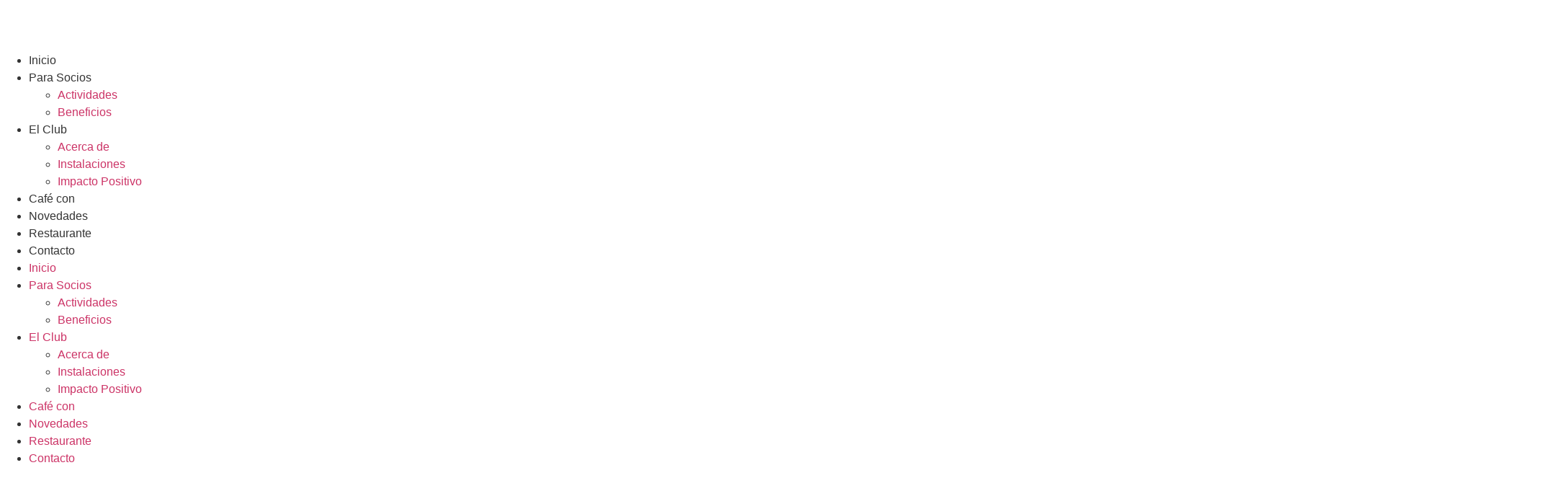

--- FILE ---
content_type: text/html; charset=UTF-8
request_url: http://piso40.org.uy/restaurant/
body_size: 24914
content:
<!doctype html>
<html lang="es">
<head>
	<meta charset="UTF-8">
	<meta name="viewport" content="width=device-width, initial-scale=1">
	<link rel="profile" href="https://gmpg.org/xfn/11">
	<title>Restaurante &#8211; Piso40</title>
<meta name='robots' content='max-image-preview:large' />
	<style>img:is([sizes="auto" i], [sizes^="auto," i]) { contain-intrinsic-size: 3000px 1500px }</style>
	<link rel="alternate" type="application/rss+xml" title="Piso40 &raquo; Feed" href="http://piso40.org.uy/feed/" />
<link rel="alternate" type="application/rss+xml" title="Piso40 &raquo; Feed de los comentarios" href="http://piso40.org.uy/comments/feed/" />
<script>
window._wpemojiSettings = {"baseUrl":"https:\/\/s.w.org\/images\/core\/emoji\/16.0.1\/72x72\/","ext":".png","svgUrl":"https:\/\/s.w.org\/images\/core\/emoji\/16.0.1\/svg\/","svgExt":".svg","source":{"concatemoji":"http:\/\/piso40.org.uy\/wp-includes\/js\/wp-emoji-release.min.js?ver=6.8.3"}};
/*! This file is auto-generated */
!function(s,n){var o,i,e;function c(e){try{var t={supportTests:e,timestamp:(new Date).valueOf()};sessionStorage.setItem(o,JSON.stringify(t))}catch(e){}}function p(e,t,n){e.clearRect(0,0,e.canvas.width,e.canvas.height),e.fillText(t,0,0);var t=new Uint32Array(e.getImageData(0,0,e.canvas.width,e.canvas.height).data),a=(e.clearRect(0,0,e.canvas.width,e.canvas.height),e.fillText(n,0,0),new Uint32Array(e.getImageData(0,0,e.canvas.width,e.canvas.height).data));return t.every(function(e,t){return e===a[t]})}function u(e,t){e.clearRect(0,0,e.canvas.width,e.canvas.height),e.fillText(t,0,0);for(var n=e.getImageData(16,16,1,1),a=0;a<n.data.length;a++)if(0!==n.data[a])return!1;return!0}function f(e,t,n,a){switch(t){case"flag":return n(e,"\ud83c\udff3\ufe0f\u200d\u26a7\ufe0f","\ud83c\udff3\ufe0f\u200b\u26a7\ufe0f")?!1:!n(e,"\ud83c\udde8\ud83c\uddf6","\ud83c\udde8\u200b\ud83c\uddf6")&&!n(e,"\ud83c\udff4\udb40\udc67\udb40\udc62\udb40\udc65\udb40\udc6e\udb40\udc67\udb40\udc7f","\ud83c\udff4\u200b\udb40\udc67\u200b\udb40\udc62\u200b\udb40\udc65\u200b\udb40\udc6e\u200b\udb40\udc67\u200b\udb40\udc7f");case"emoji":return!a(e,"\ud83e\udedf")}return!1}function g(e,t,n,a){var r="undefined"!=typeof WorkerGlobalScope&&self instanceof WorkerGlobalScope?new OffscreenCanvas(300,150):s.createElement("canvas"),o=r.getContext("2d",{willReadFrequently:!0}),i=(o.textBaseline="top",o.font="600 32px Arial",{});return e.forEach(function(e){i[e]=t(o,e,n,a)}),i}function t(e){var t=s.createElement("script");t.src=e,t.defer=!0,s.head.appendChild(t)}"undefined"!=typeof Promise&&(o="wpEmojiSettingsSupports",i=["flag","emoji"],n.supports={everything:!0,everythingExceptFlag:!0},e=new Promise(function(e){s.addEventListener("DOMContentLoaded",e,{once:!0})}),new Promise(function(t){var n=function(){try{var e=JSON.parse(sessionStorage.getItem(o));if("object"==typeof e&&"number"==typeof e.timestamp&&(new Date).valueOf()<e.timestamp+604800&&"object"==typeof e.supportTests)return e.supportTests}catch(e){}return null}();if(!n){if("undefined"!=typeof Worker&&"undefined"!=typeof OffscreenCanvas&&"undefined"!=typeof URL&&URL.createObjectURL&&"undefined"!=typeof Blob)try{var e="postMessage("+g.toString()+"("+[JSON.stringify(i),f.toString(),p.toString(),u.toString()].join(",")+"));",a=new Blob([e],{type:"text/javascript"}),r=new Worker(URL.createObjectURL(a),{name:"wpTestEmojiSupports"});return void(r.onmessage=function(e){c(n=e.data),r.terminate(),t(n)})}catch(e){}c(n=g(i,f,p,u))}t(n)}).then(function(e){for(var t in e)n.supports[t]=e[t],n.supports.everything=n.supports.everything&&n.supports[t],"flag"!==t&&(n.supports.everythingExceptFlag=n.supports.everythingExceptFlag&&n.supports[t]);n.supports.everythingExceptFlag=n.supports.everythingExceptFlag&&!n.supports.flag,n.DOMReady=!1,n.readyCallback=function(){n.DOMReady=!0}}).then(function(){return e}).then(function(){var e;n.supports.everything||(n.readyCallback(),(e=n.source||{}).concatemoji?t(e.concatemoji):e.wpemoji&&e.twemoji&&(t(e.twemoji),t(e.wpemoji)))}))}((window,document),window._wpemojiSettings);
</script>
<style id='wp-emoji-styles-inline-css'>

	img.wp-smiley, img.emoji {
		display: inline !important;
		border: none !important;
		box-shadow: none !important;
		height: 1em !important;
		width: 1em !important;
		margin: 0 0.07em !important;
		vertical-align: -0.1em !important;
		background: none !important;
		padding: 0 !important;
	}
</style>
<link data-minify="1" rel='stylesheet' id='jet-engine-frontend-css' href='http://piso40.org.uy/wp-content/cache/min/1/wp-content/plugins/jet-engine/assets/css/frontend.css?ver=1766410937' media='all' />
<style id='global-styles-inline-css'>
:root{--wp--preset--aspect-ratio--square: 1;--wp--preset--aspect-ratio--4-3: 4/3;--wp--preset--aspect-ratio--3-4: 3/4;--wp--preset--aspect-ratio--3-2: 3/2;--wp--preset--aspect-ratio--2-3: 2/3;--wp--preset--aspect-ratio--16-9: 16/9;--wp--preset--aspect-ratio--9-16: 9/16;--wp--preset--color--black: #000000;--wp--preset--color--cyan-bluish-gray: #abb8c3;--wp--preset--color--white: #ffffff;--wp--preset--color--pale-pink: #f78da7;--wp--preset--color--vivid-red: #cf2e2e;--wp--preset--color--luminous-vivid-orange: #ff6900;--wp--preset--color--luminous-vivid-amber: #fcb900;--wp--preset--color--light-green-cyan: #7bdcb5;--wp--preset--color--vivid-green-cyan: #00d084;--wp--preset--color--pale-cyan-blue: #8ed1fc;--wp--preset--color--vivid-cyan-blue: #0693e3;--wp--preset--color--vivid-purple: #9b51e0;--wp--preset--gradient--vivid-cyan-blue-to-vivid-purple: linear-gradient(135deg,rgba(6,147,227,1) 0%,rgb(155,81,224) 100%);--wp--preset--gradient--light-green-cyan-to-vivid-green-cyan: linear-gradient(135deg,rgb(122,220,180) 0%,rgb(0,208,130) 100%);--wp--preset--gradient--luminous-vivid-amber-to-luminous-vivid-orange: linear-gradient(135deg,rgba(252,185,0,1) 0%,rgba(255,105,0,1) 100%);--wp--preset--gradient--luminous-vivid-orange-to-vivid-red: linear-gradient(135deg,rgba(255,105,0,1) 0%,rgb(207,46,46) 100%);--wp--preset--gradient--very-light-gray-to-cyan-bluish-gray: linear-gradient(135deg,rgb(238,238,238) 0%,rgb(169,184,195) 100%);--wp--preset--gradient--cool-to-warm-spectrum: linear-gradient(135deg,rgb(74,234,220) 0%,rgb(151,120,209) 20%,rgb(207,42,186) 40%,rgb(238,44,130) 60%,rgb(251,105,98) 80%,rgb(254,248,76) 100%);--wp--preset--gradient--blush-light-purple: linear-gradient(135deg,rgb(255,206,236) 0%,rgb(152,150,240) 100%);--wp--preset--gradient--blush-bordeaux: linear-gradient(135deg,rgb(254,205,165) 0%,rgb(254,45,45) 50%,rgb(107,0,62) 100%);--wp--preset--gradient--luminous-dusk: linear-gradient(135deg,rgb(255,203,112) 0%,rgb(199,81,192) 50%,rgb(65,88,208) 100%);--wp--preset--gradient--pale-ocean: linear-gradient(135deg,rgb(255,245,203) 0%,rgb(182,227,212) 50%,rgb(51,167,181) 100%);--wp--preset--gradient--electric-grass: linear-gradient(135deg,rgb(202,248,128) 0%,rgb(113,206,126) 100%);--wp--preset--gradient--midnight: linear-gradient(135deg,rgb(2,3,129) 0%,rgb(40,116,252) 100%);--wp--preset--font-size--small: 13px;--wp--preset--font-size--medium: 20px;--wp--preset--font-size--large: 36px;--wp--preset--font-size--x-large: 42px;--wp--preset--spacing--20: 0.44rem;--wp--preset--spacing--30: 0.67rem;--wp--preset--spacing--40: 1rem;--wp--preset--spacing--50: 1.5rem;--wp--preset--spacing--60: 2.25rem;--wp--preset--spacing--70: 3.38rem;--wp--preset--spacing--80: 5.06rem;--wp--preset--shadow--natural: 6px 6px 9px rgba(0, 0, 0, 0.2);--wp--preset--shadow--deep: 12px 12px 50px rgba(0, 0, 0, 0.4);--wp--preset--shadow--sharp: 6px 6px 0px rgba(0, 0, 0, 0.2);--wp--preset--shadow--outlined: 6px 6px 0px -3px rgba(255, 255, 255, 1), 6px 6px rgba(0, 0, 0, 1);--wp--preset--shadow--crisp: 6px 6px 0px rgba(0, 0, 0, 1);}:root { --wp--style--global--content-size: 800px;--wp--style--global--wide-size: 1200px; }:where(body) { margin: 0; }.wp-site-blocks > .alignleft { float: left; margin-right: 2em; }.wp-site-blocks > .alignright { float: right; margin-left: 2em; }.wp-site-blocks > .aligncenter { justify-content: center; margin-left: auto; margin-right: auto; }:where(.wp-site-blocks) > * { margin-block-start: 24px; margin-block-end: 0; }:where(.wp-site-blocks) > :first-child { margin-block-start: 0; }:where(.wp-site-blocks) > :last-child { margin-block-end: 0; }:root { --wp--style--block-gap: 24px; }:root :where(.is-layout-flow) > :first-child{margin-block-start: 0;}:root :where(.is-layout-flow) > :last-child{margin-block-end: 0;}:root :where(.is-layout-flow) > *{margin-block-start: 24px;margin-block-end: 0;}:root :where(.is-layout-constrained) > :first-child{margin-block-start: 0;}:root :where(.is-layout-constrained) > :last-child{margin-block-end: 0;}:root :where(.is-layout-constrained) > *{margin-block-start: 24px;margin-block-end: 0;}:root :where(.is-layout-flex){gap: 24px;}:root :where(.is-layout-grid){gap: 24px;}.is-layout-flow > .alignleft{float: left;margin-inline-start: 0;margin-inline-end: 2em;}.is-layout-flow > .alignright{float: right;margin-inline-start: 2em;margin-inline-end: 0;}.is-layout-flow > .aligncenter{margin-left: auto !important;margin-right: auto !important;}.is-layout-constrained > .alignleft{float: left;margin-inline-start: 0;margin-inline-end: 2em;}.is-layout-constrained > .alignright{float: right;margin-inline-start: 2em;margin-inline-end: 0;}.is-layout-constrained > .aligncenter{margin-left: auto !important;margin-right: auto !important;}.is-layout-constrained > :where(:not(.alignleft):not(.alignright):not(.alignfull)){max-width: var(--wp--style--global--content-size);margin-left: auto !important;margin-right: auto !important;}.is-layout-constrained > .alignwide{max-width: var(--wp--style--global--wide-size);}body .is-layout-flex{display: flex;}.is-layout-flex{flex-wrap: wrap;align-items: center;}.is-layout-flex > :is(*, div){margin: 0;}body .is-layout-grid{display: grid;}.is-layout-grid > :is(*, div){margin: 0;}body{padding-top: 0px;padding-right: 0px;padding-bottom: 0px;padding-left: 0px;}a:where(:not(.wp-element-button)){text-decoration: underline;}:root :where(.wp-element-button, .wp-block-button__link){background-color: #32373c;border-width: 0;color: #fff;font-family: inherit;font-size: inherit;line-height: inherit;padding: calc(0.667em + 2px) calc(1.333em + 2px);text-decoration: none;}.has-black-color{color: var(--wp--preset--color--black) !important;}.has-cyan-bluish-gray-color{color: var(--wp--preset--color--cyan-bluish-gray) !important;}.has-white-color{color: var(--wp--preset--color--white) !important;}.has-pale-pink-color{color: var(--wp--preset--color--pale-pink) !important;}.has-vivid-red-color{color: var(--wp--preset--color--vivid-red) !important;}.has-luminous-vivid-orange-color{color: var(--wp--preset--color--luminous-vivid-orange) !important;}.has-luminous-vivid-amber-color{color: var(--wp--preset--color--luminous-vivid-amber) !important;}.has-light-green-cyan-color{color: var(--wp--preset--color--light-green-cyan) !important;}.has-vivid-green-cyan-color{color: var(--wp--preset--color--vivid-green-cyan) !important;}.has-pale-cyan-blue-color{color: var(--wp--preset--color--pale-cyan-blue) !important;}.has-vivid-cyan-blue-color{color: var(--wp--preset--color--vivid-cyan-blue) !important;}.has-vivid-purple-color{color: var(--wp--preset--color--vivid-purple) !important;}.has-black-background-color{background-color: var(--wp--preset--color--black) !important;}.has-cyan-bluish-gray-background-color{background-color: var(--wp--preset--color--cyan-bluish-gray) !important;}.has-white-background-color{background-color: var(--wp--preset--color--white) !important;}.has-pale-pink-background-color{background-color: var(--wp--preset--color--pale-pink) !important;}.has-vivid-red-background-color{background-color: var(--wp--preset--color--vivid-red) !important;}.has-luminous-vivid-orange-background-color{background-color: var(--wp--preset--color--luminous-vivid-orange) !important;}.has-luminous-vivid-amber-background-color{background-color: var(--wp--preset--color--luminous-vivid-amber) !important;}.has-light-green-cyan-background-color{background-color: var(--wp--preset--color--light-green-cyan) !important;}.has-vivid-green-cyan-background-color{background-color: var(--wp--preset--color--vivid-green-cyan) !important;}.has-pale-cyan-blue-background-color{background-color: var(--wp--preset--color--pale-cyan-blue) !important;}.has-vivid-cyan-blue-background-color{background-color: var(--wp--preset--color--vivid-cyan-blue) !important;}.has-vivid-purple-background-color{background-color: var(--wp--preset--color--vivid-purple) !important;}.has-black-border-color{border-color: var(--wp--preset--color--black) !important;}.has-cyan-bluish-gray-border-color{border-color: var(--wp--preset--color--cyan-bluish-gray) !important;}.has-white-border-color{border-color: var(--wp--preset--color--white) !important;}.has-pale-pink-border-color{border-color: var(--wp--preset--color--pale-pink) !important;}.has-vivid-red-border-color{border-color: var(--wp--preset--color--vivid-red) !important;}.has-luminous-vivid-orange-border-color{border-color: var(--wp--preset--color--luminous-vivid-orange) !important;}.has-luminous-vivid-amber-border-color{border-color: var(--wp--preset--color--luminous-vivid-amber) !important;}.has-light-green-cyan-border-color{border-color: var(--wp--preset--color--light-green-cyan) !important;}.has-vivid-green-cyan-border-color{border-color: var(--wp--preset--color--vivid-green-cyan) !important;}.has-pale-cyan-blue-border-color{border-color: var(--wp--preset--color--pale-cyan-blue) !important;}.has-vivid-cyan-blue-border-color{border-color: var(--wp--preset--color--vivid-cyan-blue) !important;}.has-vivid-purple-border-color{border-color: var(--wp--preset--color--vivid-purple) !important;}.has-vivid-cyan-blue-to-vivid-purple-gradient-background{background: var(--wp--preset--gradient--vivid-cyan-blue-to-vivid-purple) !important;}.has-light-green-cyan-to-vivid-green-cyan-gradient-background{background: var(--wp--preset--gradient--light-green-cyan-to-vivid-green-cyan) !important;}.has-luminous-vivid-amber-to-luminous-vivid-orange-gradient-background{background: var(--wp--preset--gradient--luminous-vivid-amber-to-luminous-vivid-orange) !important;}.has-luminous-vivid-orange-to-vivid-red-gradient-background{background: var(--wp--preset--gradient--luminous-vivid-orange-to-vivid-red) !important;}.has-very-light-gray-to-cyan-bluish-gray-gradient-background{background: var(--wp--preset--gradient--very-light-gray-to-cyan-bluish-gray) !important;}.has-cool-to-warm-spectrum-gradient-background{background: var(--wp--preset--gradient--cool-to-warm-spectrum) !important;}.has-blush-light-purple-gradient-background{background: var(--wp--preset--gradient--blush-light-purple) !important;}.has-blush-bordeaux-gradient-background{background: var(--wp--preset--gradient--blush-bordeaux) !important;}.has-luminous-dusk-gradient-background{background: var(--wp--preset--gradient--luminous-dusk) !important;}.has-pale-ocean-gradient-background{background: var(--wp--preset--gradient--pale-ocean) !important;}.has-electric-grass-gradient-background{background: var(--wp--preset--gradient--electric-grass) !important;}.has-midnight-gradient-background{background: var(--wp--preset--gradient--midnight) !important;}.has-small-font-size{font-size: var(--wp--preset--font-size--small) !important;}.has-medium-font-size{font-size: var(--wp--preset--font-size--medium) !important;}.has-large-font-size{font-size: var(--wp--preset--font-size--large) !important;}.has-x-large-font-size{font-size: var(--wp--preset--font-size--x-large) !important;}
:root :where(.wp-block-pullquote){font-size: 1.5em;line-height: 1.6;}
</style>
<link data-minify="1" rel='stylesheet' id='hello-elementor-css' href='http://piso40.org.uy/wp-content/cache/min/1/wp-content/themes/hello-elementor/assets/css/reset.css?ver=1766410937' media='all' />
<link data-minify="1" rel='stylesheet' id='hello-elementor-theme-style-css' href='http://piso40.org.uy/wp-content/cache/min/1/wp-content/themes/hello-elementor/assets/css/theme.css?ver=1766410937' media='all' />
<link data-minify="1" rel='stylesheet' id='hello-elementor-header-footer-css' href='http://piso40.org.uy/wp-content/cache/min/1/wp-content/themes/hello-elementor/assets/css/header-footer.css?ver=1766410937' media='all' />
<link rel='stylesheet' id='chld_thm_cfg_child-css' href='http://piso40.org.uy/wp-content/themes/hello-elementor-child/style.css?ver=6.8.3' media='all' />
<link rel='stylesheet' id='elementor-frontend-css' href='http://piso40.org.uy/wp-content/plugins/elementor/assets/css/frontend.min.css?ver=3.34.0' media='all' />
<link rel='stylesheet' id='elementor-post-5-css' href='http://piso40.org.uy/wp-content/uploads/elementor/css/post-5.css?ver=1766410943' media='all' />
<link rel='stylesheet' id='widget-image-css' href='http://piso40.org.uy/wp-content/plugins/elementor/assets/css/widget-image.min.css?ver=3.34.0' media='all' />
<link rel='stylesheet' id='widget-nav-menu-css' href='http://piso40.org.uy/wp-content/plugins/elementor-pro/assets/css/widget-nav-menu.min.css?ver=3.33.1' media='all' />
<link rel='stylesheet' id='widget-heading-css' href='http://piso40.org.uy/wp-content/plugins/elementor/assets/css/widget-heading.min.css?ver=3.34.0' media='all' />
<link data-minify="1" rel='stylesheet' id='swiper-css' href='http://piso40.org.uy/wp-content/cache/min/1/wp-content/plugins/elementor/assets/lib/swiper/v8/css/swiper.min.css?ver=1766410938' media='all' />
<link rel='stylesheet' id='e-swiper-css' href='http://piso40.org.uy/wp-content/plugins/elementor/assets/css/conditionals/e-swiper.min.css?ver=3.34.0' media='all' />
<link rel='stylesheet' id='widget-image-carousel-css' href='http://piso40.org.uy/wp-content/plugins/elementor/assets/css/widget-image-carousel.min.css?ver=3.34.0' media='all' />
<link rel='stylesheet' id='widget-divider-css' href='http://piso40.org.uy/wp-content/plugins/elementor/assets/css/widget-divider.min.css?ver=3.34.0' media='all' />
<link rel='stylesheet' id='widget-social-icons-css' href='http://piso40.org.uy/wp-content/plugins/elementor/assets/css/widget-social-icons.min.css?ver=3.34.0' media='all' />
<link rel='stylesheet' id='e-apple-webkit-css' href='http://piso40.org.uy/wp-content/plugins/elementor/assets/css/conditionals/apple-webkit.min.css?ver=3.34.0' media='all' />
<link rel='stylesheet' id='e-popup-css' href='http://piso40.org.uy/wp-content/plugins/elementor-pro/assets/css/conditionals/popup.min.css?ver=3.33.1' media='all' />
<link rel='stylesheet' id='e-animation-fadeIn-css' href='http://piso40.org.uy/wp-content/plugins/elementor/assets/lib/animations/styles/fadeIn.min.css?ver=3.34.0' media='all' />
<link rel='stylesheet' id='widget-icon-list-css' href='http://piso40.org.uy/wp-content/plugins/elementor/assets/css/widget-icon-list.min.css?ver=3.34.0' media='all' />
<link rel='stylesheet' id='elementor-post-23-css' href='http://piso40.org.uy/wp-content/uploads/elementor/css/post-23.css?ver=1766411732' media='all' />
<link rel='stylesheet' id='elementor-post-47-css' href='http://piso40.org.uy/wp-content/uploads/elementor/css/post-47.css?ver=1766410935' media='all' />
<link rel='stylesheet' id='elementor-post-62-css' href='http://piso40.org.uy/wp-content/uploads/elementor/css/post-62.css?ver=1766410935' media='all' />
<link rel='stylesheet' id='elementor-post-1068-css' href='http://piso40.org.uy/wp-content/uploads/elementor/css/post-1068.css?ver=1766410935' media='all' />
<link data-minify="1" rel='stylesheet' id='elementor-gf-local-playfairdisplay-css' href='http://piso40.org.uy/wp-content/cache/min/1/wp-content/uploads/elementor/google-fonts/css/playfairdisplay.css?ver=1766410938' media='all' />
<link data-minify="1" rel='stylesheet' id='elementor-gf-local-montserrat-css' href='http://piso40.org.uy/wp-content/cache/min/1/wp-content/uploads/elementor/google-fonts/css/montserrat.css?ver=1766410938' media='all' />
<script src="http://piso40.org.uy/wp-includes/js/jquery/jquery.min.js?ver=3.7.1" id="jquery-core-js"></script>
<script src="http://piso40.org.uy/wp-includes/js/jquery/jquery-migrate.min.js?ver=3.4.1" id="jquery-migrate-js"></script>
<link rel="https://api.w.org/" href="http://piso40.org.uy/wp-json/" /><link rel="alternate" title="JSON" type="application/json" href="http://piso40.org.uy/wp-json/wp/v2/pages/23" /><link rel="EditURI" type="application/rsd+xml" title="RSD" href="http://piso40.org.uy/xmlrpc.php?rsd" />
<meta name="generator" content="WordPress 6.8.3" />
<link rel="canonical" href="http://piso40.org.uy/restaurant/" />
<link rel='shortlink' href='http://piso40.org.uy/?p=23' />
<link rel="alternate" title="oEmbed (JSON)" type="application/json+oembed" href="http://piso40.org.uy/wp-json/oembed/1.0/embed?url=http%3A%2F%2Fpiso40.org.uy%2Frestaurant%2F" />
<link rel="alternate" title="oEmbed (XML)" type="text/xml+oembed" href="http://piso40.org.uy/wp-json/oembed/1.0/embed?url=http%3A%2F%2Fpiso40.org.uy%2Frestaurant%2F&#038;format=xml" />
<meta name="generator" content="Elementor 3.34.0; features: e_font_icon_svg, additional_custom_breakpoints; settings: css_print_method-external, google_font-enabled, font_display-swap">
			<style>
				.e-con.e-parent:nth-of-type(n+4):not(.e-lazyloaded):not(.e-no-lazyload),
				.e-con.e-parent:nth-of-type(n+4):not(.e-lazyloaded):not(.e-no-lazyload) * {
					background-image: none !important;
				}
				@media screen and (max-height: 1024px) {
					.e-con.e-parent:nth-of-type(n+3):not(.e-lazyloaded):not(.e-no-lazyload),
					.e-con.e-parent:nth-of-type(n+3):not(.e-lazyloaded):not(.e-no-lazyload) * {
						background-image: none !important;
					}
				}
				@media screen and (max-height: 640px) {
					.e-con.e-parent:nth-of-type(n+2):not(.e-lazyloaded):not(.e-no-lazyload),
					.e-con.e-parent:nth-of-type(n+2):not(.e-lazyloaded):not(.e-no-lazyload) * {
						background-image: none !important;
					}
				}
			</style>
			<link rel="icon" href="http://piso40.org.uy/wp-content/uploads/2024/02/Piso40-Logo-GOld.svg" sizes="32x32" />
<link rel="icon" href="http://piso40.org.uy/wp-content/uploads/2024/02/Piso40-Logo-GOld.svg" sizes="192x192" />
<link rel="apple-touch-icon" href="http://piso40.org.uy/wp-content/uploads/2024/02/Piso40-Logo-GOld.svg" />
<meta name="msapplication-TileImage" content="http://piso40.org.uy/wp-content/uploads/2024/02/Piso40-Logo-GOld.svg" />
</head>
<body class="wp-singular page-template-default page page-id-23 wp-custom-logo wp-embed-responsive wp-theme-hello-elementor wp-child-theme-hello-elementor-child hello-elementor-default elementor-default elementor-template-full-width elementor-kit-5 elementor-page elementor-page-23">


<a class="skip-link screen-reader-text" href="#content">Ir al contenido</a>

		<header data-elementor-type="header" data-elementor-id="47" class="elementor elementor-47 elementor-location-header" data-elementor-post-type="elementor_library">
			<div class="elementor-element elementor-element-dcd784d e-flex e-con-boxed e-con e-parent" data-id="dcd784d" data-element_type="container" data-settings="{&quot;jet_parallax_layout_list&quot;:[]}">
					<div class="e-con-inner">
		<div class="elementor-element elementor-element-67ccd30 e-con-full e-flex e-con e-child" data-id="67ccd30" data-element_type="container" data-settings="{&quot;jet_parallax_layout_list&quot;:[]}">
				<div class="elementor-element elementor-element-2657ee1 elementor-widget elementor-widget-theme-site-logo elementor-widget-image" data-id="2657ee1" data-element_type="widget" data-widget_type="theme-site-logo.default">
				<div class="elementor-widget-container">
											<a href="http://piso40.org.uy">
			<img width="118" height="128" src="http://piso40.org.uy/wp-content/uploads/2024/02/Piso40-Logo-GOld.svg" class="attachment-full size-full wp-image-48" alt="" />				</a>
											</div>
				</div>
				</div>
		<div class="elementor-element elementor-element-d08ad91 e-con-full e-flex e-con e-child" data-id="d08ad91" data-element_type="container" data-settings="{&quot;jet_parallax_layout_list&quot;:[]}">
				<div class="elementor-element elementor-element-222bd6f elementor-hidden-desktop elementor-hidden-tablet elementor-view-default elementor-widget elementor-widget-icon" data-id="222bd6f" data-element_type="widget" data-widget_type="icon.default">
				<div class="elementor-widget-container">
							<div class="elementor-icon-wrapper">
			<a class="elementor-icon" href="#elementor-action%3Aaction%3Dpopup%3Aopen%26settings%3DeyJpZCI6IjEwNjgiLCJ0b2dnbGUiOmZhbHNlfQ%3D%3D">
			<svg xmlns="http://www.w3.org/2000/svg" id="Capa_2" data-name="Capa 2" viewBox="0 0 760.44 532.11"><defs><style>      .cls-1 {        stroke-width: 0px;      }    </style></defs><g id="Capa_1-2" data-name="Capa 1"><path class="cls-1" d="M715.28,304.13c4.19,0,8.43-.11,12.58-.68,17.37-2.39,30.69-16.37,32.39-33.72,1.7-17.31-8.62-33.97-25.27-39.29-5.98-1.91-12.63-2.42-18.98-2.43-218.54-.12-437.08-.1-655.62-.1-7.18,0-14.36-.17-21.53.05-18.81.57-31.54,10.21-37.5,28.12-.3.89-.9,1.68-1.36,2.52v14.85c7.55,23.27,24.17,30.96,47.78,30.92,222.5-.38,445-.22,667.5-.26ZM229.47,75.89c81.68.11,163.36.04,245.04.04,69.06,0,138.11,0,207.17,0,13.86,0,27.73.26,41.58-.09,25.48-.64,42.97-25.28,35.38-49.44C753.4,9.76,738.93.01,719.17.01,556.56,0,393.94,0,231.33,0c-1.73,0-3.47,0-5.2.08-15.96.68-30.02,11.71-34.46,27.03-7.24,24.97,11,48.74,37.8,48.78ZM719.93,456.15c-97.71-.04-195.43-.02-293.14-.02-15.59,0-31.17-.14-46.75.05-15.87.18-29.53,9.66-35.2,24.02-9.87,24.98,8.21,51.65,35.61,51.77,56.9.24,113.79.07,170.69.08,56.9,0,113.79.12,170.69-.05,23.31-.07,40.53-18.93,38.44-41.4-1.88-20.23-18.41-34.44-40.33-34.45Z"></path></g></svg>			</a>
		</div>
						</div>
				</div>
				<div class="elementor-element elementor-element-7c77e35 elementor-nav-menu__align-end elementor-nav-menu--dropdown-none elementor-hidden-mobile elementor-widget elementor-widget-nav-menu" data-id="7c77e35" data-element_type="widget" data-settings="{&quot;layout&quot;:&quot;horizontal&quot;,&quot;submenu_icon&quot;:{&quot;value&quot;:&quot;&lt;svg aria-hidden=\&quot;true\&quot; class=\&quot;e-font-icon-svg e-fas-caret-down\&quot; viewBox=\&quot;0 0 320 512\&quot; xmlns=\&quot;http:\/\/www.w3.org\/2000\/svg\&quot;&gt;&lt;path d=\&quot;M31.3 192h257.3c17.8 0 26.7 21.5 14.1 34.1L174.1 354.8c-7.8 7.8-20.5 7.8-28.3 0L17.2 226.1C4.6 213.5 13.5 192 31.3 192z\&quot;&gt;&lt;\/path&gt;&lt;\/svg&gt;&quot;,&quot;library&quot;:&quot;fa-solid&quot;}}" data-widget_type="nav-menu.default">
				<div class="elementor-widget-container">
								<nav aria-label="Menú" class="elementor-nav-menu--main elementor-nav-menu__container elementor-nav-menu--layout-horizontal e--pointer-underline e--animation-fade">
				<ul id="menu-1-7c77e35" class="elementor-nav-menu"><li class="menu-item menu-item-type-post_type menu-item-object-page menu-item-home menu-item-39"><a href="http://piso40.org.uy/" class="elementor-item">Inicio</a></li>
<li class="menu-item menu-item-type-post_type menu-item-object-page menu-item-has-children menu-item-35"><a href="http://piso40.org.uy/actividades/" class="elementor-item">Para Socios</a>
<ul class="sub-menu elementor-nav-menu--dropdown">
	<li class="menu-item menu-item-type-post_type menu-item-object-page menu-item-2437"><a href="http://piso40.org.uy/actividades/" class="elementor-sub-item">Actividades</a></li>
	<li class="menu-item menu-item-type-post_type menu-item-object-page menu-item-36"><a href="http://piso40.org.uy/los-beneficios/" class="elementor-sub-item">Beneficios</a></li>
</ul>
</li>
<li class="menu-item menu-item-type-post_type menu-item-object-page menu-item-has-children menu-item-38"><a href="http://piso40.org.uy/el-club/" class="elementor-item">El Club</a>
<ul class="sub-menu elementor-nav-menu--dropdown">
	<li class="menu-item menu-item-type-post_type menu-item-object-page menu-item-2436"><a href="http://piso40.org.uy/el-club/" class="elementor-sub-item">Acerca de</a></li>
	<li class="menu-item menu-item-type-post_type menu-item-object-page menu-item-40"><a href="http://piso40.org.uy/instalaciones/" class="elementor-sub-item">Instalaciones</a></li>
	<li class="menu-item menu-item-type-post_type menu-item-object-page menu-item-2435"><a href="http://piso40.org.uy/impacto-positivo/" class="elementor-sub-item">Impacto Positivo</a></li>
</ul>
</li>
<li class="menu-item menu-item-type-post_type menu-item-object-page menu-item-2321"><a href="http://piso40.org.uy/un-cafe-con/" class="elementor-item">Café con</a></li>
<li class="menu-item menu-item-type-post_type menu-item-object-page menu-item-41"><a href="http://piso40.org.uy/novedades/" class="elementor-item">Novedades</a></li>
<li class="menu-item menu-item-type-post_type menu-item-object-page current-menu-item page_item page-item-23 current_page_item menu-item-42"><a href="http://piso40.org.uy/restaurant/" aria-current="page" class="elementor-item elementor-item-active">Restaurante</a></li>
<li class="menu-item menu-item-type-post_type menu-item-object-page menu-item-37"><a href="http://piso40.org.uy/contacto/" class="elementor-item">Contacto</a></li>
</ul>			</nav>
						<nav class="elementor-nav-menu--dropdown elementor-nav-menu__container" aria-hidden="true">
				<ul id="menu-2-7c77e35" class="elementor-nav-menu"><li class="menu-item menu-item-type-post_type menu-item-object-page menu-item-home menu-item-39"><a href="http://piso40.org.uy/" class="elementor-item" tabindex="-1">Inicio</a></li>
<li class="menu-item menu-item-type-post_type menu-item-object-page menu-item-has-children menu-item-35"><a href="http://piso40.org.uy/actividades/" class="elementor-item" tabindex="-1">Para Socios</a>
<ul class="sub-menu elementor-nav-menu--dropdown">
	<li class="menu-item menu-item-type-post_type menu-item-object-page menu-item-2437"><a href="http://piso40.org.uy/actividades/" class="elementor-sub-item" tabindex="-1">Actividades</a></li>
	<li class="menu-item menu-item-type-post_type menu-item-object-page menu-item-36"><a href="http://piso40.org.uy/los-beneficios/" class="elementor-sub-item" tabindex="-1">Beneficios</a></li>
</ul>
</li>
<li class="menu-item menu-item-type-post_type menu-item-object-page menu-item-has-children menu-item-38"><a href="http://piso40.org.uy/el-club/" class="elementor-item" tabindex="-1">El Club</a>
<ul class="sub-menu elementor-nav-menu--dropdown">
	<li class="menu-item menu-item-type-post_type menu-item-object-page menu-item-2436"><a href="http://piso40.org.uy/el-club/" class="elementor-sub-item" tabindex="-1">Acerca de</a></li>
	<li class="menu-item menu-item-type-post_type menu-item-object-page menu-item-40"><a href="http://piso40.org.uy/instalaciones/" class="elementor-sub-item" tabindex="-1">Instalaciones</a></li>
	<li class="menu-item menu-item-type-post_type menu-item-object-page menu-item-2435"><a href="http://piso40.org.uy/impacto-positivo/" class="elementor-sub-item" tabindex="-1">Impacto Positivo</a></li>
</ul>
</li>
<li class="menu-item menu-item-type-post_type menu-item-object-page menu-item-2321"><a href="http://piso40.org.uy/un-cafe-con/" class="elementor-item" tabindex="-1">Café con</a></li>
<li class="menu-item menu-item-type-post_type menu-item-object-page menu-item-41"><a href="http://piso40.org.uy/novedades/" class="elementor-item" tabindex="-1">Novedades</a></li>
<li class="menu-item menu-item-type-post_type menu-item-object-page current-menu-item page_item page-item-23 current_page_item menu-item-42"><a href="http://piso40.org.uy/restaurant/" aria-current="page" class="elementor-item elementor-item-active" tabindex="-1">Restaurante</a></li>
<li class="menu-item menu-item-type-post_type menu-item-object-page menu-item-37"><a href="http://piso40.org.uy/contacto/" class="elementor-item" tabindex="-1">Contacto</a></li>
</ul>			</nav>
						</div>
				</div>
				</div>
					</div>
				</div>
				</header>
				<div data-elementor-type="wp-page" data-elementor-id="23" class="elementor elementor-23" data-elementor-post-type="page">
				<div class="elementor-element elementor-element-c625459 e-con-full e-flex e-con e-parent" data-id="c625459" data-element_type="container" data-settings="{&quot;background_background&quot;:&quot;classic&quot;,&quot;jet_parallax_layout_list&quot;:[]}">
		<div class="elementor-element elementor-element-8e3128b e-con-full e-flex e-con e-child" data-id="8e3128b" data-element_type="container" data-settings="{&quot;background_background&quot;:&quot;classic&quot;,&quot;jet_parallax_layout_list&quot;:[]}">
		<div class="elementor-element elementor-element-2762c4d e-flex e-con-boxed e-con e-child" data-id="2762c4d" data-element_type="container" data-settings="{&quot;jet_parallax_layout_list&quot;:[]}">
					<div class="e-con-inner">
		<div class="elementor-element elementor-element-e5e3409 e-con-full e-flex e-con e-child" data-id="e5e3409" data-element_type="container" data-settings="{&quot;jet_parallax_layout_list&quot;:[]}">
				<div class="elementor-element elementor-element-514bf72 animated-fast elementor-invisible elementor-widget elementor-widget-heading" data-id="514bf72" data-element_type="widget" data-settings="{&quot;_animation&quot;:&quot;fadeIn&quot;,&quot;_animation_delay&quot;:200}" data-widget_type="heading.default">
				<div class="elementor-widget-container">
					<h1 class="elementor-heading-title elementor-size-default">Restaurante</h1>				</div>
				</div>
				<div class="elementor-element elementor-element-c7a446e animated-fast elementor-invisible elementor-widget elementor-widget-text-editor" data-id="c7a446e" data-element_type="widget" data-settings="{&quot;_animation&quot;:&quot;fadeIn&quot;,&quot;_animation_delay&quot;:400}" data-widget_type="text-editor.default">
				<div class="elementor-widget-container">
									<p style="font-weight: 400;">Un lugar ideal para disfrutar de la gastronomía, en un entorno de altísimo nivel, sea para reuniones de trabajo, así como sociales.</p>								</div>
				</div>
				</div>
		<div class="elementor-element elementor-element-c8cbeab e-con-full e-flex e-con e-child" data-id="c8cbeab" data-element_type="container" data-settings="{&quot;jet_parallax_layout_list&quot;:[]}">
				</div>
					</div>
				</div>
				</div>
				</div>
		<div class="elementor-element elementor-element-8f93dec e-flex e-con-boxed e-con e-parent" data-id="8f93dec" data-element_type="container" data-settings="{&quot;jet_parallax_layout_list&quot;:[]}">
					<div class="e-con-inner">
				<div class="elementor-element elementor-element-9110f82 elementor-widget elementor-widget-image" data-id="9110f82" data-element_type="widget" data-widget_type="image.default">
				<div class="elementor-widget-container">
															<img decoding="async" width="11" height="105" src="http://piso40.org.uy/wp-content/uploads/2024/02/Group-3655.svg" class="attachment-large size-large wp-image-343" alt="" />															</div>
				</div>
					</div>
				</div>
		<div class="elementor-element elementor-element-636957f e-flex e-con-boxed e-con e-parent" data-id="636957f" data-element_type="container" data-settings="{&quot;background_background&quot;:&quot;classic&quot;,&quot;jet_parallax_layout_list&quot;:[]}">
					<div class="e-con-inner">
		<div class="elementor-element elementor-element-b0e3cfb e-flex e-con-boxed e-con e-child" data-id="b0e3cfb" data-element_type="container" data-settings="{&quot;jet_parallax_layout_list&quot;:[]}">
					<div class="e-con-inner">
		<div class="elementor-element elementor-element-f684ec4 e-flex e-con-boxed e-con e-child" data-id="f684ec4" data-element_type="container" data-settings="{&quot;jet_parallax_layout_list&quot;:[]}">
					<div class="e-con-inner">
				<div class="elementor-element elementor-element-8f4ec39 elementor-widget elementor-widget-image" data-id="8f4ec39" data-element_type="widget" data-widget_type="image.default">
				<div class="elementor-widget-container">
															<img fetchpriority="high" decoding="async" width="2560" height="1707" src="http://piso40.org.uy/wp-content/uploads/2024/04/Piso-40-Alta-resolucion-11-scaled.jpg" class="attachment-full size-full wp-image-1164" alt="" srcset="http://piso40.org.uy/wp-content/uploads/2024/04/Piso-40-Alta-resolucion-11-scaled.jpg 2560w, http://piso40.org.uy/wp-content/uploads/2024/04/Piso-40-Alta-resolucion-11-300x200.jpg 300w, http://piso40.org.uy/wp-content/uploads/2024/04/Piso-40-Alta-resolucion-11-1024x683.jpg 1024w, http://piso40.org.uy/wp-content/uploads/2024/04/Piso-40-Alta-resolucion-11-768x512.jpg 768w, http://piso40.org.uy/wp-content/uploads/2024/04/Piso-40-Alta-resolucion-11-1536x1024.jpg 1536w, http://piso40.org.uy/wp-content/uploads/2024/04/Piso-40-Alta-resolucion-11-2048x1366.jpg 2048w" sizes="(max-width: 2560px) 100vw, 2560px" />															</div>
				</div>
					</div>
				</div>
		<div class="elementor-element elementor-element-5be1524 e-flex e-con-boxed e-con e-child" data-id="5be1524" data-element_type="container" data-settings="{&quot;jet_parallax_layout_list&quot;:[]}">
					<div class="e-con-inner">
		<div class="elementor-element elementor-element-c0b1b62 e-flex e-con-boxed e-con e-child" data-id="c0b1b62" data-element_type="container" data-settings="{&quot;jet_parallax_layout_list&quot;:[]}">
					<div class="e-con-inner">
				<div class="elementor-element elementor-element-f3746ed elementor-widget elementor-widget-heading" data-id="f3746ed" data-element_type="widget" data-widget_type="heading.default">
				<div class="elementor-widget-container">
					<h2 class="elementor-heading-title elementor-size-default">El</h2>				</div>
				</div>
				<div class="elementor-element elementor-element-c9450ff elementor-widget elementor-widget-heading" data-id="c9450ff" data-element_type="widget" data-widget_type="heading.default">
				<div class="elementor-widget-container">
					<h2 class="elementor-heading-title elementor-size-default">Restaurante </h2>				</div>
				</div>
					</div>
				</div>
				<div class="elementor-element elementor-element-cdd117e elementor-widget elementor-widget-text-editor" data-id="cdd117e" data-element_type="widget" data-widget_type="text-editor.default">
				<div class="elementor-widget-container">
									<p>Restaurante Piso 40 se encuentra ubicado en el punto más alto de la ciudad de Montevideo, ofrece una experiencia gastronómica exclusiva combinada con impresionantes vistas panorámicas de la ciudad.</p><p>Cuenta con una decoración elegante y un ambiente sofisticado, logrando ser el lugar perfecto para disfrutar de desayunos, almuerzos, cenas, una celebración especial o una noche inolvidable con amigos y familiares.</p><p>Cuenta con personal capacitado para la organización de eventos empresariales.</p>								</div>
				</div>
					</div>
				</div>
					</div>
				</div>
					</div>
				</div>
		<div class="elementor-element elementor-element-629621d e-con-full e-flex e-con e-parent" data-id="629621d" data-element_type="container" data-settings="{&quot;jet_parallax_layout_list&quot;:[]}">
				<div class="elementor-element elementor-element-1c5a313 elementor-widget elementor-widget-image-carousel" data-id="1c5a313" data-element_type="widget" data-settings="{&quot;slides_to_show&quot;:&quot;2&quot;,&quot;slides_to_scroll&quot;:&quot;1&quot;,&quot;navigation&quot;:&quot;none&quot;,&quot;pause_on_hover&quot;:&quot;no&quot;,&quot;pause_on_interaction&quot;:&quot;no&quot;,&quot;autoplay_speed&quot;:0,&quot;speed&quot;:8000,&quot;image_spacing_custom&quot;:{&quot;unit&quot;:&quot;px&quot;,&quot;size&quot;:30,&quot;sizes&quot;:[]},&quot;autoplay&quot;:&quot;yes&quot;,&quot;infinite&quot;:&quot;yes&quot;,&quot;image_spacing_custom_tablet&quot;:{&quot;unit&quot;:&quot;px&quot;,&quot;size&quot;:&quot;&quot;,&quot;sizes&quot;:[]},&quot;image_spacing_custom_mobile&quot;:{&quot;unit&quot;:&quot;px&quot;,&quot;size&quot;:&quot;&quot;,&quot;sizes&quot;:[]}}" data-widget_type="image-carousel.default">
				<div class="elementor-widget-container">
							<div class="elementor-image-carousel-wrapper swiper" role="region" aria-roledescription="carousel" aria-label="Carrusel de imágenes" dir="ltr">
			<div class="elementor-image-carousel swiper-wrapper swiper-image-stretch" aria-live="off">
								<div class="swiper-slide" role="group" aria-roledescription="slide" aria-label="1 de 13"><figure class="swiper-slide-inner"><img decoding="async" class="swiper-slide-image" src="http://piso40.org.uy/wp-content/uploads/2024/04/IMG_8589-scaled.jpg" alt="IMG_8589" /></figure></div><div class="swiper-slide" role="group" aria-roledescription="slide" aria-label="2 de 13"><figure class="swiper-slide-inner"><img decoding="async" class="swiper-slide-image" src="http://piso40.org.uy/wp-content/uploads/2024/04/bar-3.jpg" alt="bar 3" /></figure></div><div class="swiper-slide" role="group" aria-roledescription="slide" aria-label="3 de 13"><figure class="swiper-slide-inner"><img decoding="async" class="swiper-slide-image" src="http://piso40.org.uy/wp-content/uploads/2024/04/restaurant-3.jpg" alt="restaurant 3" /></figure></div><div class="swiper-slide" role="group" aria-roledescription="slide" aria-label="4 de 13"><figure class="swiper-slide-inner"><img decoding="async" class="swiper-slide-image" src="http://piso40.org.uy/wp-content/uploads/2024/04/Cena-networking-en-alta-86-de-89-scaled.jpg" alt="Cena networking en alta (86 de 89)" /></figure></div><div class="swiper-slide" role="group" aria-roledescription="slide" aria-label="5 de 13"><figure class="swiper-slide-inner"><img decoding="async" class="swiper-slide-image" src="http://piso40.org.uy/wp-content/uploads/2024/04/Piso-40-Alta-resolucion-11-1-scaled.jpg" alt="Piso 40 - Alta resolución-11" /></figure></div><div class="swiper-slide" role="group" aria-roledescription="slide" aria-label="6 de 13"><figure class="swiper-slide-inner"><img decoding="async" class="swiper-slide-image" src="http://piso40.org.uy/wp-content/uploads/2024/04/Cocktail-fin-de-ano-Alta-resolucion-97-de-102-scaled.jpg" alt="Cocktail fin de año - Alta resolución (97 de 102)" /></figure></div><div class="swiper-slide" role="group" aria-roledescription="slide" aria-label="7 de 13"><figure class="swiper-slide-inner"><img decoding="async" class="swiper-slide-image" src="http://piso40.org.uy/wp-content/uploads/2024/04/Piso-40-Baja-resolucion-8.jpg" alt="Piso 40 - Baja resolución-8" /></figure></div><div class="swiper-slide" role="group" aria-roledescription="slide" aria-label="8 de 13"><figure class="swiper-slide-inner"><img decoding="async" class="swiper-slide-image" src="http://piso40.org.uy/wp-content/uploads/2024/04/Fin-de-ano-2019-Baja-resolucion-44.jpg" alt="Fin de año 2019 - Baja resolución-44" /></figure></div><div class="swiper-slide" role="group" aria-roledescription="slide" aria-label="9 de 13"><figure class="swiper-slide-inner"><img decoding="async" class="swiper-slide-image" src="http://piso40.org.uy/wp-content/uploads/2024/04/Piso-40-Baja-resolucion-9.jpg" alt="Piso 40 - Baja resolución-9" /></figure></div><div class="swiper-slide" role="group" aria-roledescription="slide" aria-label="10 de 13"><figure class="swiper-slide-inner"><img decoding="async" class="swiper-slide-image" src="http://piso40.org.uy/wp-content/uploads/2024/04/Cena-networking-en-baja-64-de-89.jpg" alt="Cena networking en baja (64 de 89)" /></figure></div><div class="swiper-slide" role="group" aria-roledescription="slide" aria-label="11 de 13"><figure class="swiper-slide-inner"><img decoding="async" class="swiper-slide-image" src="http://piso40.org.uy/wp-content/uploads/2024/04/ZAB_2556-scaled.jpg" alt="ZAB_2556" /></figure></div><div class="swiper-slide" role="group" aria-roledescription="slide" aria-label="12 de 13"><figure class="swiper-slide-inner"><img decoding="async" class="swiper-slide-image" src="http://piso40.org.uy/wp-content/uploads/2024/04/IMG_3270-scaled.jpg" alt="IMG_3270" /></figure></div><div class="swiper-slide" role="group" aria-roledescription="slide" aria-label="13 de 13"><figure class="swiper-slide-inner"><img decoding="async" class="swiper-slide-image" src="http://piso40.org.uy/wp-content/uploads/2024/04/ZAB_2435-scaled.jpg" alt="ZAB_2435" /></figure></div>			</div>
							
									</div>
						</div>
				</div>
				</div>
		<div class="elementor-element elementor-element-e8f2810 e-flex e-con-boxed e-con e-parent" data-id="e8f2810" data-element_type="container" data-settings="{&quot;jet_parallax_layout_list&quot;:[],&quot;background_background&quot;:&quot;classic&quot;}">
					<div class="e-con-inner">
		<div class="elementor-element elementor-element-d423162 e-flex e-con-boxed e-con e-child" data-id="d423162" data-element_type="container" data-settings="{&quot;jet_parallax_layout_list&quot;:[]}">
					<div class="e-con-inner">
				<div class="elementor-element elementor-element-ffd1aea elementor-widget elementor-widget-heading" data-id="ffd1aea" data-element_type="widget" data-widget_type="heading.default">
				<div class="elementor-widget-container">
					<h2 class="elementor-heading-title elementor-size-default">Reservas</h2>				</div>
				</div>
					</div>
				</div>
		<div class="elementor-element elementor-element-00fb4fe e-flex e-con-boxed e-con e-child" data-id="00fb4fe" data-element_type="container" data-settings="{&quot;jet_parallax_layout_list&quot;:[]}">
					<div class="e-con-inner">
		<div class="elementor-element elementor-element-a4f8a18 elementor-hidden-mobile e-flex e-con-boxed e-con e-child" data-id="a4f8a18" data-element_type="container" data-settings="{&quot;jet_parallax_layout_list&quot;:[]}">
					<div class="e-con-inner">
		<div class="elementor-element elementor-element-9f0fb8a e-flex e-con-boxed e-con e-child" data-id="9f0fb8a" data-element_type="container" data-settings="{&quot;jet_parallax_layout_list&quot;:[]}">
					<div class="e-con-inner">
				<div class="elementor-element elementor-element-1e43232 elementor-view-default elementor-widget elementor-widget-icon" data-id="1e43232" data-element_type="widget" data-widget_type="icon.default">
				<div class="elementor-widget-container">
							<div class="elementor-icon-wrapper">
			<div class="elementor-icon">
			<svg xmlns="http://www.w3.org/2000/svg" id="Capa_2" data-name="Capa 2" viewBox="0 0 408.82 349.54"><defs><style>      .cls-1 {        fill: #d0943f;        stroke-width: 0px;      }    </style></defs><g id="Capa_1-2" data-name="Capa 1"><path class="cls-1" d="M408.8,27.55c0-5.19-.02-10.38,0-15.57.01-3.48-1.3-6.22-4.45-7.87-3.04-1.6-6.17-1.23-8.58.95-4.23,3.8-8.59,7.61-12.06,12.07-10.97,14.09-18.14,30.25-24.28,46.88-2.18,5.91-4.07,11.92-6.25,18.33C322.12,35.59,279.48,7.48,223.94,1.22c-55.51-6.26-103.29,11.7-144.1,50.58,0-13,.02-25.2-.02-37.4,0-1.72-.02-3.49-.42-5.14-.86-3.59-4.03-6-7.52-6.01-3.49-.01-6.67,2.39-7.56,5.96-.38,1.52-.43,3.16-.43,4.74-.03,16.23-.02,32.46-.02,48.7v4.22h-15.97v-4.46c0-16.1.01-32.2-.02-48.3,0-1.71-.05-3.49-.5-5.12-1-3.62-3.67-5.47-7.33-5.7-3.46-.22-6.71,2.28-7.64,5.82-.4,1.52-.46,3.15-.46,4.73-.03,16.23-.02,32.46-.02,48.7v4.23h-15.97v-4.65c0-16.36.02-32.73-.01-49.09-.01-5.62-2.49-9-6.94-9.68-3.73-.57-6.33,1.23-9.02,6.23v70.26c.13.23.33.45.38.7,3.08,16.49,12.47,27.46,28.43,32.86.94.32,1.94,2.26,1.9,3.41-.15,4.38-.76,8.74-1.12,13.11-2.24,27.17-4.57,54.33-6.66,81.51-2.4,31.03-4.71,62.06-6.81,93.11-.97,14.34,9.9,25.92,23.75,25.97,13.86.05,24.56-11.47,23.91-25.85-.26-5.84-.81-11.68-1.19-17.52-.2-3.06-.32-6.13-.52-10.05,36.6,47.08,83.45,72.52,142.27,72.43,58.83-.09,105.91-25.34,142.01-72.06-.49,6.99-1.26,13.47-1.33,19.95-.14,12.05,4.73,21.81,15.08,28.16,10.88,6.67,22.25,6.77,33.23.16,11.03-6.64,15.49-16.95,15.49-29.58-.03-89.54-.02-179.08-.02-268.62ZM360.38,135.69c1.84-32.99,11.04-63.98,26.03-93.33.84-1.65,1.77-3.27,2.71-4.87.94-1.6,1.94-3.17,3.37-5.5v162.08c-14.29-2.2-23.15-10.59-27.87-23.77-4-11.2-4.9-22.86-4.24-34.6ZM17.75,83.11h44.08c-1.56,8.71-11.81,15.29-20.14,15.82-10.68.69-20.56-5.65-23.94-15.82ZM46.59,310.48c-1.61,3.25-4.69,4.6-8.39,3.76-3.82-.87-6.27-3.95-6.19-8.19.09-4.51.5-9.02.83-13.52,2.12-28.75,4.26-57.49,6.41-86.23.04-.59.23-1.16.35-1.74.24,0,.47,0,.71,0,.35,3.86.75,7.72,1.03,11.58,2.15,29.14,4.31,58.29,6.35,87.44.16,2.29-.11,4.9-1.11,6.91ZM350.34,237.86c-13.83,31.84-35.61,56.83-65.68,74.32-29.14,16.95-60.62,23.85-94.2,20.93-33.76-2.94-63.52-15.59-89.33-37.46-17.83-15.1-31.55-33.41-41.14-54.7-1.3-2.89-1.22-6.47-1.49-9.75-2.79-34.07-5.52-68.14-8.28-102.2-.4-4.89-.92-9.77-1.33-14.17,5.11-2.72,10.19-4.81,14.58-7.88,9.17-6.4,14.2-15.48,15.94-26.56.42-2.7,1.65-5.64,3.41-7.7,27.16-31.85,61.64-51.04,103.13-55.54,55.06-5.96,101.59,12.47,138.41,53.89,8.21,9.24,14.15,20.49,21.2,30.77,2.05,2.99,1.99,6.1,1.44,9.51-2.99,18.75-4.36,37.5.18,56.24,2.25,9.29,5.97,17.83,11.97,25.38,1.08,1.36,1.52,3.61,1.46,5.43-.49,13.91-4.79,26.92-10.26,39.51ZM392.8,297.9c-.04,11.58-10.25,19.22-20.81,15.85-6.88-2.19-11.73-8.54-10.93-16.21,1.37-13.05,3.19-26.07,5.44-39,3.02-17.38,6.63-34.66,10.02-52.13,5.14,1.36,10.39,2.74,15.96,4.21.08.57.31,1.45.32,2.34.03,28.32.1,56.63,0,84.95ZM210.58,226.56c3.85-6.21,7.74-12.4,11.55-18.64,5.3-8.67,12.28-15.64,20.92-20.97,7.35-4.54,14.8-8.94,21.92-13.8,14.52-9.91,18.67-29.33,9.95-44.56-3.5-6.1-8.67-10.28-14.53-13.86q-30.47-18.64-48.93-48.96c-.35-.57-.69-1.13-1.04-1.7-14.61-23.34-44.89-23.3-59.39.07-3.99,6.44-7.98,12.88-11.99,19.3-4.48,7.19-9.96,13.48-17.13,18.11-8.04,5.19-16.23,10.14-24.24,15.36-10.1,6.58-15.08,16.09-15.41,23.49-.35,15.25,4.37,25.58,13.15,31.77,7.48,5.27,15.4,9.94,23.15,14.83,7.28,4.59,13.7,10.11,18.4,17.4,4.75,7.37,9.39,14.81,14.02,22.26,14.67,23.59,44.92,23.55,59.58-.09ZM164.5,218.13c-5.23-8.32-10.44-16.67-15.86-24.87-5.14-7.78-12.11-13.72-19.94-18.68-6.74-4.26-13.51-8.47-20.3-12.66-14.07-8.7-14.01-24.22.09-33.01,8.23-5.13,16.44-10.3,24.53-15.66,7.78-5.15,13.71-12.13,18.65-19.97,4.32-6.86,8.58-13.76,12.9-20.62,8.42-13.37,23.92-13.4,32.37-.08,5.26,8.31,10.43,16.67,15.83,24.89,5.2,7.92,12.28,13.94,20.22,18.96,6.97,4.4,13.98,8.73,20.99,13.06,5.98,3.68,9.4,8.85,9.57,16.13-.21,5.82-2.45,10.83-7.43,14.15-7.19,4.79-14.51,9.37-21.88,13.88-10.42,6.36-18.81,14.67-25.16,25.11-3.93,6.47-8,12.86-12,19.3-8.46,13.6-24.08,13.63-32.59.09ZM317.2,160.19c-10.66-3.5-22.03.48-27.95,10.49-10.96,18.53-21.63,37.23-32.25,55.95-1.47,2.59-2.49,5.68-2.8,8.63-.28,2.71-1.47,3.5-3.74,4.09-10.41,2.69-20.85,5.33-31.18,8.31-14.13,4.07-21.83,17.3-18.25,30.84,3.58,13.5,16.92,21.28,31.15,17.61,21.73-5.6,43.37-11.57,65.03-17.43,7.43-2.01,13.11-6.33,16.52-13.33,5.02-10.32,3.03-20.1-6.31-30.49,7.41-12.82,14.88-25.38,21.92-38.17,2.06-3.75,3.69-8.09,4.12-12.3,1.1-10.83-5.96-20.81-16.28-24.2ZM288.35,204.04c3.09,4.95,5.9,9.28,8.49,13.73.48.82.4,2.2.09,3.18-.38,1.24-1.38,2.27-1.9,3.48-1.41,3.29-3.55,4.83-7.39,5.25-5.18.57-10.24,2.35-16.33,3.86,5.91-10.24,11.35-19.66,17.03-29.49ZM226.65,280.91c-4.41,1.05-8.72-1.93-10.04-6.01-1.4-4.33.47-9.27,4.89-10.89,5.58-2.05,11.41-3.42,17.17-4.98.64-.17,1.58.14,2.18.54,5.94,3.99,11.83,8.05,18.7,12.74-11.65,3.08-22.22,6.06-32.89,8.6ZM295.53,262.09c-4.78,1.91-9.86,3.09-14.84,4.47-.63.17-1.57-.24-2.18-.65-5.94-4.01-11.83-8.08-18.5-12.66,10.49-2.8,20.08-5.49,29.73-7.88,4.24-1.05,8.73,1.84,10.11,5.93,1.43,4.22-.19,9.14-4.33,10.79ZM316.65,186.8c-2.92,5.51-6.18,10.84-9.66,16.88-3.02-4.85-5.77-9.23-8.46-13.65-.39-.64-.91-1.73-.64-2.15,2.54-3.99,4.75-8.36,8.03-11.66,2.5-2.52,6.21-1.75,9.05.79,2.86,2.56,3.66,6.07,1.69,9.78ZM148.71,288.9c-12.11-6-23.03-13.68-32.8-23.03-1.39-1.33-3.17-2.57-4.98-3.09-3.72-1.05-6.79.32-8.8,3.7-1.87,3.16-1.39,7.33,2,10.03,9.54,7.58,19.21,15.01,29.11,22.11,3.49,2.5,7.65,4.3,11.76,5.65,4.94,1.63,9.76-2.44,9.61-7.54-.19-3.96-2.62-6.21-5.91-7.84ZM288.1,79.32c9.86,9.05,18.42,19.1,25.32,30.57.68,1.13,1.43,2.27,2.37,3.18,2.45,2.35,5.45,2.85,8.49,1.56,3.02-1.28,4.79-3.7,4.78-8.26-.35-.86-.81-2.86-1.87-4.44-4.15-6.16-8.09-12.53-12.87-18.18-5.21-6.16-11.18-11.7-16.98-17.35-2.58-2.51-6.16-3.54-9.09-1.34-2.07,1.55-4.14,4.6-4.14,6.99,0,2.45,2.01,5.45,3.99,7.27ZM272.32,66.13c4.25-.13,7.75-3.8,7.7-8.07-.06-4.37-3.83-7.93-8.31-7.84-4.46.09-7.68,3.45-7.61,7.94.07,4.34,3.95,8.1,8.22,7.97ZM169.57,297.26c-4.26-.21-8,3.18-8.23,7.45-.23,4.42,3.26,8.18,7.77,8.35,4.45.17,7.96-3.02,8.16-7.41.21-4.52-3.13-8.16-7.71-8.39ZM180.75,112.56c-18.05.03-33.19,15.26-32.92,33.1.27,18.03,15.01,32.61,32.96,32.6,17.94-.01,32.67-14.62,32.91-32.65.24-17.83-14.97-33.08-32.95-33.05ZM180.63,162.28c-9.37-.07-17.01-7.82-16.83-17.09.18-9.35,7.92-16.8,17.29-16.66,9.11.14,16.65,7.81,16.63,16.93-.02,9.31-7.73,16.89-17.09,16.82Z"></path></g></svg>			</div>
		</div>
						</div>
				</div>
				<div class="elementor-element elementor-element-1c0b71f elementor-widget elementor-widget-heading" data-id="1c0b71f" data-element_type="widget" data-widget_type="heading.default">
				<div class="elementor-widget-container">
					<h2 class="elementor-heading-title elementor-size-default">Desayunos</h2>				</div>
				</div>
				<div class="elementor-element elementor-element-0cada0d elementor-widget elementor-widget-heading" data-id="0cada0d" data-element_type="widget" data-widget_type="heading.default">
				<div class="elementor-widget-container">
					<h2 class="elementor-heading-title elementor-size-default">08:30 a 11:30</h2>				</div>
				</div>
					</div>
				</div>
		<div class="elementor-element elementor-element-b501e94 e-flex e-con-boxed e-con e-child" data-id="b501e94" data-element_type="container" data-settings="{&quot;jet_parallax_layout_list&quot;:[]}">
					<div class="e-con-inner">
				<div class="elementor-element elementor-element-2e43403 elementor-view-default elementor-widget elementor-widget-icon" data-id="2e43403" data-element_type="widget" data-widget_type="icon.default">
				<div class="elementor-widget-container">
							<div class="elementor-icon-wrapper">
			<div class="elementor-icon">
			<svg xmlns="http://www.w3.org/2000/svg" id="Capa_2" data-name="Capa 2" viewBox="0 0 383.27 383.38"><defs><style>      .cls-1 {        fill: #fff;        stroke-width: 0px;      }    </style></defs><g id="Capa_1-2" data-name="Capa 1"><path class="cls-1" d="M356.68,332.45c-2.77-.01-5.55,0-7.64,0,2.31-5.94,5.33-11.4,6.51-17.23,2.48-12.3.45-24.59-2.23-36.69-12.04-54.37-59.32-95.42-114.73-99.68-4.94-.38-9.89-.58-15.11-.87,0-5.3.14-10.41-.06-15.5-.1-2.57.85-3.96,2.99-5.36,18.74-12.3,29.43-29.58,30.47-52.08.65-14.07.87-28.23.03-42.27-1.7-28.4-16.43-47.96-42.69-58.64-5.01-2.04-10.55-2.77-15.84-4.11h-13.47c-3.99.92-8.05,1.6-11.95,2.8-26.95,8.29-45.14,31.02-46.56,59.18-.72,14.31-.54,28.7.03,43.02.29,7.23,2.34,14.39,3.69,22.1h-3.56c-33.92,0-67.85,0-101.77,0-1.37,0-2.75-.04-4.11.06-4.21.3-7.08,3.16-7.21,7.12-.12,3.93,2.57,7.21,6.71,7.62,2.94.3,5.94.06,9.51.06-4.36,9.64-1.93,19.38-3.08,28.78-.98,7.98-3.36,15.8-5.28,23.65-4.36,17.78-9.19,35.45-13.15,53.32-5.41,24.36,12.84,47.79,37.75,48.91,8.09.36,16.21.1,24.32.13,1.35,0,2.71,0,4.61,0v35.69h-4.24c-14.47,0-28.94-.01-43.4,0-13.8.01-22.62,6.69-26.6,20.07-.1.33-.4.6-.61.89v8.99c.16.18.41.33.48.54,4.61,14.41,12.81,20.42,27.86,20.43,42.16,0,84.33,0,126.49,0,1.25,0,2.5.07,3.74-.06,4-.43,6.92-3.7,6.85-7.56-.07-3.73-2.91-6.84-6.75-7.28-1.23-.14-2.49-.07-3.74-.07-42.16,0-84.33,0-126.49,0-1.37,0-2.76.06-4.11-.1-5.21-.62-9.17-4.93-9.33-10.07-.16-5.12,3.56-9.7,8.7-10.62,1.09-.19,2.24-.17,3.36-.17,109.77,0,219.55,0,329.32,0,.75,0,1.5-.01,2.24.06,5.55.53,9.72,5.08,9.66,10.52-.05,5.29-4.1,9.73-9.48,10.3-1.36.14-2.74.08-4.11.08-42.04,0-84.08,0-126.11,0-1.37,0-2.76-.08-4.11.09-3.82.48-6.6,3.68-6.59,7.41,0,3.73,2.8,6.88,6.63,7.39.98.13,1.99.08,2.99.08,43.04,0,86.07.02,129.11,0,15.22,0,26.66-10.96,26.68-25.41.02-14.47-11.4-25.43-26.59-25.5ZM165.98,22.15c17.77-10.44,36.06-9.98,53.35,1.25,15.56,10.1,22.81,25.05,22.88,43.96-11.19.41-21.62-1.5-31.6-5.58-4.7-1.92-9.25-4.31-13.62-6.91-3.94-2.35-7.31-2.06-11.11.32-12.97,8.12-27.16,12.21-42.49,12.25-.61,0-1.21-.08-2.34-.16.19-19.87,8.13-35.26,24.93-45.13ZM141.46,83.21c8.12-1.15,16.29-1.56,24.02-3.61,8.11-2.16,15.77-5.95,23.68-8.89,1.34-.5,3.27-.87,4.37-.28,14.66,7.92,30.26,11.96,46.91,12.03.37,0,.73.11,1.55.24,0,7.48.43,15.04-.08,22.54-1.65,24.54-21.04,44.61-44.73,46.71-25.65,2.27-47.99-13.15-54.46-37.6-1.64-6.21-2.38-25.9-1.27-31.14ZM208.8,165.07c-.35,7.3.06,14.19-1.18,20.77-1.48,7.87-9.3,12.63-17.5,11.99-7.85-.61-14.42-6.67-15.03-14.59-.45-5.8-.09-11.67-.09-18.08,11.25,2.62,22.09,2.59,33.8-.1ZM113.1,142.26h17.38c1.67,5.85.48,10.79-3.24,13.44-2.95,2.1-7.12,2.25-10.19.36-3.97-2.45-5.36-7.19-3.95-13.8ZM97.32,142.33c.09,1.08.26,2.15.27,3.21.22,15.04,8.9,25.72,21.74,26.72,14.17,1.11,24.28-7.4,26.93-22.71,4.16,2.92,8.36,5.75,12.38,8.83.77.59,1.07,2.15,1.11,3.28.13,4.11-.18,8.25.12,12.35.26,3.51-.85,4.7-4.45,4.92-14.94.91-29.41,4.33-42.89,10.78-10.29,4.92-20.03,10.98-29.94,16.5-1.62-20.74,2.06-42.37-2.38-63.87h17.12ZM42.43,151.14c1.09-6.09,7.22-9.58,13.66-8.94,5.88.58,10.75,5.51,11.16,11.67.26,3.95.05,7.93.05,12.33h-25.04c0-5.06-.7-10.2.18-15.06ZM317.31,332.36c-24.82.22-49.65.08-74.48.07-.34,0-.67-.14-.95-.2,4.97-4.66,10.45-8.85,14.7-14.05,5.17-6.32,9.47-13.38,13.79-20.35,1.3-2.1,2.41-2.94,4.85-2.88,7.73.16,15.47.09,23.2.05,5.48-.03,8.71-2.92,8.63-7.62-.07-4.53-3.25-7.3-8.55-7.33-7.09-.04-14.19-.01-21.15-.01.63-6.33,1.45-12.37,1.77-18.43.34-6.43-2.54-9.26-8.87-9.26-52.4-.01-104.79-.01-157.19,0-6.35,0-9.2,2.83-8.97,9.2,1,27.99,12.6,50.63,34.57,67.97.88.69,1.78,1.37,2.66,2.06.09.07.13.19.38.59h-51.9c0-13.58,0-26.92,0-40.26,0-7.6-2.47-10.09-10.08-10.11-10.1-.02-20.21.05-30.31-.02-18.74-.13-30.58-14.97-26.18-33.17,5.18-21.43,10.71-42.78,15.98-64.19.58-2.36,1.54-3.19,4.02-3.14,7.84.17,15.68.06,24.11.06v4.19c0,16.97-.03,33.94.02,50.91.01,5.99,4.58,9.81,9.65,8.14,2.99-.99,4.69-3.18,5.22-6.27.08-.49.18-1.02.07-1.49-1.75-7.66,2.58-12.06,8.04-16.41,20.34-16.18,43.34-25.21,69.26-26.95,1.89-.13,2.81.36,3.75,2.08,6.13,11.22,15.6,17.36,28.48,17.29,12.72-.06,21.96-6.25,28.24-17.22.63-1.1,2.3-2.25,3.52-2.29,55.07-1.72,102.97,35.11,115.13,88.85,1.91,8.43,2.58,17.29,2.65,25.96.1,13.27-10.84,24.11-24.05,24.23ZM191.64,332.38c-44.14,0-70.57-36.63-71.78-64.88h143.57c-1.29,28.42-27.75,64.88-71.79,64.88ZM191.53,368.41c-3.98.06-7.3,3.41-7.34,7.39-.04,4.12,3.45,7.6,7.57,7.53,3.98-.06,7.3-3.41,7.34-7.39.04-4.12-3.45-7.59-7.57-7.53ZM191.71,132.77c4.9.02,9.68-1.86,12.88-5.05,3.12-3.12,3.42-7.27.76-10.42-2.58-3.06-6.58-3.68-10.04-1.13-2.5,1.84-4.45,1.98-7.01.07-3.56-2.66-7.76-1.98-10.31,1.25-2.44,3.09-2,7.48,1.15,10.41,3.53,3.28,7.74,4.9,12.57,4.87Z"></path></g></svg>			</div>
		</div>
						</div>
				</div>
				<div class="elementor-element elementor-element-a2a2acd elementor-widget elementor-widget-heading" data-id="a2a2acd" data-element_type="widget" data-widget_type="heading.default">
				<div class="elementor-widget-container">
					<h2 class="elementor-heading-title elementor-size-default">Almuerzos</h2>				</div>
				</div>
				<div class="elementor-element elementor-element-bd7230c elementor-widget elementor-widget-heading" data-id="bd7230c" data-element_type="widget" data-widget_type="heading.default">
				<div class="elementor-widget-container">
					<h2 class="elementor-heading-title elementor-size-default">12:00 a 15:30</h2>				</div>
				</div>
					</div>
				</div>
		<div class="elementor-element elementor-element-34c8b25 e-flex e-con-boxed e-con e-child" data-id="34c8b25" data-element_type="container" data-settings="{&quot;jet_parallax_layout_list&quot;:[]}">
					<div class="e-con-inner">
				<div class="elementor-element elementor-element-7dedcca elementor-view-default elementor-widget elementor-widget-icon" data-id="7dedcca" data-element_type="widget" data-widget_type="icon.default">
				<div class="elementor-widget-container">
							<div class="elementor-icon-wrapper">
			<div class="elementor-icon">
			<svg xmlns="http://www.w3.org/2000/svg" id="Capa_2" data-name="Capa 2" viewBox="0 0 383.22 297.99"><defs><style>      .cls-1 {        fill: #fff;        stroke-width: 0px;      }    </style></defs><g id="Capa_1-2" data-name="Capa 1"><path class="cls-1" d="M373.44,243.36c-3.96-.01-7.92,0-12.28,0,0-8.35,0-16.3,0-24.26,0-8.74-.89-9.9-9.31-11.92.4-17.42-2.22-34.54-7.28-51.39,8.23-3.09,16.04-6.01,23.84-8.96,4.38-1.65,6.6-4.26,6.39-7.74-.25-4-2.74-6.12-6.35-7.42-8.2-2.95-16.39-5.95-24.47-9.2-1.58-.64-3.24-2.31-3.87-3.9-3.33-8.46-6.32-17.05-9.47-25.57-1.23-3.34-3.54-5.43-7.26-5.42-3.72,0-5.97,2.12-7.25,5.44-.83,2.16-1.65,4.33-2.63,6.9-26.18-29.71-58.36-47.76-96.97-54.25,7.1-17.48,4.87-30.28-6.73-39.35-10.46-8.18-24.96-8.43-35.49-.62-5.29,3.92-8.99,9-10.82,15.3-2.49,8.56-1.18,16.72,3.5,24.6-39.62,6.69-72.37,25-98.05,55.45-25.8,30.61-37.86,66.26-37.62,106.11-8.57,2.24-9.22,3.11-9.23,12.21,0,5.99,0,11.98,0,17.96v6.02c-4.35,0-8.09.21-11.81-.05-4.57-.32-7.96,1.29-10.29,5.2v8.23c.26.95.6,1.88.78,2.84,3.97,21.38,22.78,38.03,44.3,38.21,37.3.31,74.6.12,111.9.1,4.82,0,8.2-3.09,8.3-7.31.11-4.33-3.37-7.57-8.35-7.63-4.86-.06-9.73-.01-14.6-.01-31.56,0-63.12.04-94.68-.02-14.01-.02-25.84-8.08-30.53-20.61-.44-1.18-.68-2.45-1.05-3.84h351.19c-.53,1.75-.82,3.35-1.48,4.77-6.02,12.9-16.18,19.63-30.43,19.67-36.3.09-72.6.02-108.9.05-5.03,0-8.5,3.18-8.46,7.52.04,4.22,3.42,7.41,8.19,7.42,37.42.02,74.85.29,112.27-.12,23.48-.25,43.59-20.56,44.76-44.06.37-7.45-2.33-10.32-9.75-10.35ZM318.98,128.73c1.23-3.63,2.65-7.19,4.37-11.79,1.62,4.27,3.06,7.61,4.15,11.06,1.15,3.65,3.38,5.9,7.03,7.06,3.43,1.08,6.75,2.5,11.12,4.15-3.69,1.44-6.5,2.83-9.47,3.64-4.93,1.34-7.95,4.19-9.24,9.19-.75,2.94-2.11,5.73-3.55,9.53-1.68-4.44-3.15-7.94-4.33-11.53-1.06-3.24-3.08-5.26-6.28-6.35-3.62-1.24-7.16-2.67-11.79-4.41,4.71-1.78,8.28-3.22,11.9-4.47,3.06-1.06,5.04-2.98,6.08-6.07ZM191.7,14.97c7.86.04,14.21,6.41,14.25,14.29.04,8.11-6.35,14.53-14.41,14.48-7.94-.05-14.21-6.33-14.25-14.26-.04-8.07,6.39-14.55,14.41-14.51ZM53.61,158.94c18.55-52.13,54.67-85.9,108.87-96.84,57.31-11.57,105.32,7.14,143.07,51.84,2.83,3.35,1.63,7.04-2.61,8.62-7.58,2.83-15.15,5.7-22.77,8.41-4.16,1.48-8.22,3.09-8.16,8.38.05,5.05,3.92,6.69,7.98,8.14,7.39,2.63,14.67,5.55,22.07,8.13,2.58.9,4.06,2.23,4.96,4.9,2.73,8.01,5.86,15.88,8.69,23.86,1.32,3.71,3.26,6.46,7.58,6.55,3.84.08,5.95-1.79,7.81-6.74.86-2.29,1.75-4.57,2.62-6.86.4.02.79.03,1.19.05.82,9.89,1.63,19.78,2.47,30.01H46.44c-.41-16.79,1.65-32.95,7.17-48.45ZM345.93,243.05H37.09c0-6.28,0-12.26.02-18.24,0-.59.22-1.19.37-1.97h308.46v20.21ZM191.38,282.97c-4.21.07-7.43,3.48-7.3,7.73.13,4.02,3.49,7.24,7.5,7.18,3.92-.06,7.35-3.48,7.39-7.39.04-4.09-3.49-7.59-7.6-7.52Z"></path></g></svg>			</div>
		</div>
						</div>
				</div>
				<div class="elementor-element elementor-element-54de36c elementor-widget elementor-widget-heading" data-id="54de36c" data-element_type="widget" data-widget_type="heading.default">
				<div class="elementor-widget-container">
					<h2 class="elementor-heading-title elementor-size-default">Cenas</h2>				</div>
				</div>
				<div class="elementor-element elementor-element-f9e9a95 elementor-widget elementor-widget-heading" data-id="f9e9a95" data-element_type="widget" data-widget_type="heading.default">
				<div class="elementor-widget-container">
					<h2 class="elementor-heading-title elementor-size-default">19:30 a 23:00</h2>				</div>
				</div>
					</div>
				</div>
		<div class="elementor-element elementor-element-d00418f e-flex e-con-boxed e-con e-child" data-id="d00418f" data-element_type="container" data-settings="{&quot;jet_parallax_layout_list&quot;:[]}">
					<div class="e-con-inner">
				<div class="elementor-element elementor-element-29966bc elementor-view-default elementor-widget elementor-widget-icon" data-id="29966bc" data-element_type="widget" data-widget_type="icon.default">
				<div class="elementor-widget-container">
							<div class="elementor-icon-wrapper">
			<div class="elementor-icon">
			<svg xmlns="http://www.w3.org/2000/svg" id="Capa_2" data-name="Capa 2" viewBox="0 0 408.95 408.79"><defs><style>      .cls-1 {        fill: #fff;        stroke-width: 0px;      }    </style></defs><g id="Capa_1-2" data-name="Capa 1"><path class="cls-1" d="M408.9,176c0-8.57-2.57-11.14-11.21-11.15-19.03-.02-38.06,0-57.09,0h-5.17c0-4.85,0-9.34,0-13.83-.01-8.31-2.71-11.1-10.91-11.1-55.5-.01-110.99-.01-166.49.01-1.58,0-3.2.13-4.74.46-3.9.85-6.53,4.33-6.25,8.06.29,3.89,3.16,6.84,7.21,7.28,1.58.17,3.19.15,4.78.15,51.77,0,103.54,0,155.31,0h4.93c.07,1.71.18,3,.18,4.29.01,18.63.09,37.26-.04,55.88-.04,6.24-.21,12.54-1.05,18.71-6.6,48.19-30.3,85.53-71.44,111.65-1.57,1-3.67,1.62-5.52,1.62-49.11.09-98.22.09-147.32,0-1.86,0-3.97-.61-5.53-1.61-47-30.39-71.2-73.65-72.5-129.55-.44-19.02-.07-38.05-.06-57.08,0-1.16.12-2.33.21-3.92h4.48c15.04,0,30.08,0,45.12,0,1.46,0,2.94.02,4.38-.14,4.05-.45,6.92-3.39,7.21-7.28.28-3.73-2.35-7.21-6.25-8.07-1.41-.31-2.89-.45-4.34-.46-18.77-.03-37.53.03-56.29-.05-4.85-.02-8.53,1.55-10.5,6.21v82.24c1.03,6.79,1.84,13.63,3.12,20.37,5.9,31.2,19.85,58.37,41.2,81.83,5.21,5.73,10.16,11.7,15.2,17.57h-9.11c-13.03,0-26.07.15-39.1-.07-4.97-.08-8.82,1.21-11.3,5.66v8.78c.96,3.54,1.65,7.18,2.93,10.6,7.25,19.48,21.1,31.22,41.62,34.99.61.11,1.18.47,1.77.72h261.96c.86-.27,1.7-.65,2.58-.8,23.54-3.81,42.23-24.52,43.63-48.37.5-8.45-2.35-11.51-10.73-11.52-22.09,0-44.18,0-66.28,0h-4.4c6.51-6.34,12.74-11.8,18.23-17.92,5.57-6.22,10.59-12.97,15.49-19.75,1.93-2.66,3.83-3.69,7.14-3.75,11.02-.21,22.27.44,32.99-1.59,36.45-6.89,61.65-38.15,61.95-75.61.14-17.83.03-35.66.02-53.49ZM337.25,364.26c-1.9,13.38-14.72,25.64-29.24,27.92-2.62.41-5.29.61-7.94.61-81.81.03-163.63.04-245.44.02-17.91,0-32.41-10.28-36.96-26.04-.22-.75-.33-1.53-.54-2.51h320.13ZM336.43,213.05h24.54c-.42,10.79,1.94,21.73-4.15,31.59-5.92,9.57-14.59,14.22-25.59,14.17,1.76-15.44,3.46-30.42,5.21-45.76ZM392.91,229.53c-.25,29.33-19.26,53.43-47.89,59.73-8.32,1.83-17.12,1.48-26.64,2.2,2.43-5.83,4.28-10.71,6.58-15.36.44-.88,2.71-1.22,4.12-1.19,12.5.33,23.64-3.17,32.97-11.64,9.53-8.66,14.51-19.53,14.85-32.38.22-8.1.09-16.22.05-24.33-.04-6.75-2.91-9.68-9.77-9.74-10.36-.1-20.73-.03-31.55-.03v-15.72h57c.1.98.3,1.98.3,2.99.02,15.16.12,30.31-.01,45.47ZM205.92,70.58c9.55,11.95,9.55,24.82.16,36.84-1.39,1.77-2.82,3.55-3.92,5.51-1.67,2.98-1.16,5.94,1.02,8.5,2.05,2.42,4.9,3.95,7.75,2.35,2.87-1.61,5.54-3.96,7.61-6.53,9.84-12.2,13.45-26.07,8.2-41.04-2.31-6.6-6.61-12.63-10.7-18.44-6.18-8.77-6.87-16.89-1.28-25.91.63-1.01,1.27-2.04,1.71-3.14,2-4.97-1.43-10.26-7.35-11.41-2.21,1.44-5.03,2.43-6.53,4.41-6.95,9.19-9.26,19.51-6.54,30.87,1.66,6.93,5.53,12.56,9.88,18ZM161.31,90.1c-1.22,1.56-2.5,3.14-3.39,4.89-1.82,3.59-.71,7.64,2.47,9.91,2.9,2.07,7.24,1.86,9.9-.77,1.79-1.76,3.32-3.8,4.84-5.81,8.51-11.24,11.55-23.7,8.31-37.55-1.9-8.12-6.54-14.69-11.61-21.1-6.55-8.28-6.85-16.86-1.32-25.86,1.02-1.65,1.7-3.51,2.15-4.48.1-4.74-1.57-7.37-5.06-8.73-3.57-1.4-6.67-.3-8.92,2.52-4.39,5.51-7.03,11.82-7.76,18.89-1.2,11.59,3.01,21.24,10.21,30.05,10.33,12.63,10.26,25.16.16,38.05ZM117.48,70.76c9.49,11.79,9.42,24.52.18,36.49-1.38,1.78-2.86,3.53-3.94,5.49-1.96,3.55-.98,7.58,2.16,9.97,2.97,2.27,7.56,2.16,10.22-.69,8.69-9.33,14.46-20.01,14.36-37.19-.07-7.41-4.73-16.95-11.65-25.82-2.69-3.45-4.78-7.69-5.99-11.9-1.81-6.33,1.18-11.86,4.46-17.21,2.36-3.83,1.22-8.23-2.22-10.53-3.38-2.26-8.13-1.63-10.76,1.78-5.64,7.32-8.33,15.65-7.83,24.92.53,9.62,5.11,17.37,11,24.67ZM248.54,308.56c3.55,3.15,8.16,2.61,11.99-1.44,22.02-23.3,34.07-50.96,36.29-82.94.08-1.73.19-3.45.22-5.18.12-5.75-2.91-9.59-7.67-9.77-4.71-.18-7.84,3.48-8.31,9.26-.54,6.61-.88,13.3-2.12,19.79-3.92,20.54-12.86,38.7-26.8,54.34-1.15,1.29-2.36,2.53-3.46,3.86-3.57,4.3-3.6,8.99-.13,12.07ZM235.61,322.55c-.08-4.23-3.72-7.83-7.91-7.81-4.31.02-8.13,3.91-8.03,8.17.1,4.38,3.55,7.73,7.92,7.72,4.46-.02,8.1-3.68,8.02-8.08ZM114.37,140.06c-4.23,0-7.93,3.68-7.93,7.89,0,4.22,3.64,7.82,7.93,7.83,4.35,0,7.87-3.5,7.87-7.83,0-4.29-3.6-7.89-7.87-7.89Z"></path></g></svg>			</div>
		</div>
						</div>
				</div>
				<div class="elementor-element elementor-element-99db905 elementor-widget elementor-widget-heading" data-id="99db905" data-element_type="widget" data-widget_type="heading.default">
				<div class="elementor-widget-container">
					<h2 class="elementor-heading-title elementor-size-default">Cafetería</h2>				</div>
				</div>
				<div class="elementor-element elementor-element-215d63b elementor-widget elementor-widget-heading" data-id="215d63b" data-element_type="widget" data-widget_type="heading.default">
				<div class="elementor-widget-container">
					<h2 class="elementor-heading-title elementor-size-default">08:30 a 23:00</h2>				</div>
				</div>
					</div>
				</div>
					</div>
				</div>
		<div class="elementor-element elementor-element-c82a5b3 elementor-hidden-desktop elementor-hidden-tablet e-flex e-con-boxed e-con e-child" data-id="c82a5b3" data-element_type="container" data-settings="{&quot;jet_parallax_layout_list&quot;:[]}">
					<div class="e-con-inner">
		<div class="elementor-element elementor-element-b68dad1 e-flex e-con-boxed e-con e-child" data-id="b68dad1" data-element_type="container" data-settings="{&quot;jet_parallax_layout_list&quot;:[]}">
					<div class="e-con-inner">
				<div class="elementor-element elementor-element-890335e elementor-view-default elementor-widget elementor-widget-icon" data-id="890335e" data-element_type="widget" data-widget_type="icon.default">
				<div class="elementor-widget-container">
							<div class="elementor-icon-wrapper">
			<div class="elementor-icon">
			<svg xmlns="http://www.w3.org/2000/svg" id="Capa_2" data-name="Capa 2" viewBox="0 0 408.82 349.54"><defs><style>      .cls-1 {        fill: #d0943f;        stroke-width: 0px;      }    </style></defs><g id="Capa_1-2" data-name="Capa 1"><path class="cls-1" d="M408.8,27.55c0-5.19-.02-10.38,0-15.57.01-3.48-1.3-6.22-4.45-7.87-3.04-1.6-6.17-1.23-8.58.95-4.23,3.8-8.59,7.61-12.06,12.07-10.97,14.09-18.14,30.25-24.28,46.88-2.18,5.91-4.07,11.92-6.25,18.33C322.12,35.59,279.48,7.48,223.94,1.22c-55.51-6.26-103.29,11.7-144.1,50.58,0-13,.02-25.2-.02-37.4,0-1.72-.02-3.49-.42-5.14-.86-3.59-4.03-6-7.52-6.01-3.49-.01-6.67,2.39-7.56,5.96-.38,1.52-.43,3.16-.43,4.74-.03,16.23-.02,32.46-.02,48.7v4.22h-15.97v-4.46c0-16.1.01-32.2-.02-48.3,0-1.71-.05-3.49-.5-5.12-1-3.62-3.67-5.47-7.33-5.7-3.46-.22-6.71,2.28-7.64,5.82-.4,1.52-.46,3.15-.46,4.73-.03,16.23-.02,32.46-.02,48.7v4.23h-15.97v-4.65c0-16.36.02-32.73-.01-49.09-.01-5.62-2.49-9-6.94-9.68-3.73-.57-6.33,1.23-9.02,6.23v70.26c.13.23.33.45.38.7,3.08,16.49,12.47,27.46,28.43,32.86.94.32,1.94,2.26,1.9,3.41-.15,4.38-.76,8.74-1.12,13.11-2.24,27.17-4.57,54.33-6.66,81.51-2.4,31.03-4.71,62.06-6.81,93.11-.97,14.34,9.9,25.92,23.75,25.97,13.86.05,24.56-11.47,23.91-25.85-.26-5.84-.81-11.68-1.19-17.52-.2-3.06-.32-6.13-.52-10.05,36.6,47.08,83.45,72.52,142.27,72.43,58.83-.09,105.91-25.34,142.01-72.06-.49,6.99-1.26,13.47-1.33,19.95-.14,12.05,4.73,21.81,15.08,28.16,10.88,6.67,22.25,6.77,33.23.16,11.03-6.64,15.49-16.95,15.49-29.58-.03-89.54-.02-179.08-.02-268.62ZM360.38,135.69c1.84-32.99,11.04-63.98,26.03-93.33.84-1.65,1.77-3.27,2.71-4.87.94-1.6,1.94-3.17,3.37-5.5v162.08c-14.29-2.2-23.15-10.59-27.87-23.77-4-11.2-4.9-22.86-4.24-34.6ZM17.75,83.11h44.08c-1.56,8.71-11.81,15.29-20.14,15.82-10.68.69-20.56-5.65-23.94-15.82ZM46.59,310.48c-1.61,3.25-4.69,4.6-8.39,3.76-3.82-.87-6.27-3.95-6.19-8.19.09-4.51.5-9.02.83-13.52,2.12-28.75,4.26-57.49,6.41-86.23.04-.59.23-1.16.35-1.74.24,0,.47,0,.71,0,.35,3.86.75,7.72,1.03,11.58,2.15,29.14,4.31,58.29,6.35,87.44.16,2.29-.11,4.9-1.11,6.91ZM350.34,237.86c-13.83,31.84-35.61,56.83-65.68,74.32-29.14,16.95-60.62,23.85-94.2,20.93-33.76-2.94-63.52-15.59-89.33-37.46-17.83-15.1-31.55-33.41-41.14-54.7-1.3-2.89-1.22-6.47-1.49-9.75-2.79-34.07-5.52-68.14-8.28-102.2-.4-4.89-.92-9.77-1.33-14.17,5.11-2.72,10.19-4.81,14.58-7.88,9.17-6.4,14.2-15.48,15.94-26.56.42-2.7,1.65-5.64,3.41-7.7,27.16-31.85,61.64-51.04,103.13-55.54,55.06-5.96,101.59,12.47,138.41,53.89,8.21,9.24,14.15,20.49,21.2,30.77,2.05,2.99,1.99,6.1,1.44,9.51-2.99,18.75-4.36,37.5.18,56.24,2.25,9.29,5.97,17.83,11.97,25.38,1.08,1.36,1.52,3.61,1.46,5.43-.49,13.91-4.79,26.92-10.26,39.51ZM392.8,297.9c-.04,11.58-10.25,19.22-20.81,15.85-6.88-2.19-11.73-8.54-10.93-16.21,1.37-13.05,3.19-26.07,5.44-39,3.02-17.38,6.63-34.66,10.02-52.13,5.14,1.36,10.39,2.74,15.96,4.21.08.57.31,1.45.32,2.34.03,28.32.1,56.63,0,84.95ZM210.58,226.56c3.85-6.21,7.74-12.4,11.55-18.64,5.3-8.67,12.28-15.64,20.92-20.97,7.35-4.54,14.8-8.94,21.92-13.8,14.52-9.91,18.67-29.33,9.95-44.56-3.5-6.1-8.67-10.28-14.53-13.86q-30.47-18.64-48.93-48.96c-.35-.57-.69-1.13-1.04-1.7-14.61-23.34-44.89-23.3-59.39.07-3.99,6.44-7.98,12.88-11.99,19.3-4.48,7.19-9.96,13.48-17.13,18.11-8.04,5.19-16.23,10.14-24.24,15.36-10.1,6.58-15.08,16.09-15.41,23.49-.35,15.25,4.37,25.58,13.15,31.77,7.48,5.27,15.4,9.94,23.15,14.83,7.28,4.59,13.7,10.11,18.4,17.4,4.75,7.37,9.39,14.81,14.02,22.26,14.67,23.59,44.92,23.55,59.58-.09ZM164.5,218.13c-5.23-8.32-10.44-16.67-15.86-24.87-5.14-7.78-12.11-13.72-19.94-18.68-6.74-4.26-13.51-8.47-20.3-12.66-14.07-8.7-14.01-24.22.09-33.01,8.23-5.13,16.44-10.3,24.53-15.66,7.78-5.15,13.71-12.13,18.65-19.97,4.32-6.86,8.58-13.76,12.9-20.62,8.42-13.37,23.92-13.4,32.37-.08,5.26,8.31,10.43,16.67,15.83,24.89,5.2,7.92,12.28,13.94,20.22,18.96,6.97,4.4,13.98,8.73,20.99,13.06,5.98,3.68,9.4,8.85,9.57,16.13-.21,5.82-2.45,10.83-7.43,14.15-7.19,4.79-14.51,9.37-21.88,13.88-10.42,6.36-18.81,14.67-25.16,25.11-3.93,6.47-8,12.86-12,19.3-8.46,13.6-24.08,13.63-32.59.09ZM317.2,160.19c-10.66-3.5-22.03.48-27.95,10.49-10.96,18.53-21.63,37.23-32.25,55.95-1.47,2.59-2.49,5.68-2.8,8.63-.28,2.71-1.47,3.5-3.74,4.09-10.41,2.69-20.85,5.33-31.18,8.31-14.13,4.07-21.83,17.3-18.25,30.84,3.58,13.5,16.92,21.28,31.15,17.61,21.73-5.6,43.37-11.57,65.03-17.43,7.43-2.01,13.11-6.33,16.52-13.33,5.02-10.32,3.03-20.1-6.31-30.49,7.41-12.82,14.88-25.38,21.92-38.17,2.06-3.75,3.69-8.09,4.12-12.3,1.1-10.83-5.96-20.81-16.28-24.2ZM288.35,204.04c3.09,4.95,5.9,9.28,8.49,13.73.48.82.4,2.2.09,3.18-.38,1.24-1.38,2.27-1.9,3.48-1.41,3.29-3.55,4.83-7.39,5.25-5.18.57-10.24,2.35-16.33,3.86,5.91-10.24,11.35-19.66,17.03-29.49ZM226.65,280.91c-4.41,1.05-8.72-1.93-10.04-6.01-1.4-4.33.47-9.27,4.89-10.89,5.58-2.05,11.41-3.42,17.17-4.98.64-.17,1.58.14,2.18.54,5.94,3.99,11.83,8.05,18.7,12.74-11.65,3.08-22.22,6.06-32.89,8.6ZM295.53,262.09c-4.78,1.91-9.86,3.09-14.84,4.47-.63.17-1.57-.24-2.18-.65-5.94-4.01-11.83-8.08-18.5-12.66,10.49-2.8,20.08-5.49,29.73-7.88,4.24-1.05,8.73,1.84,10.11,5.93,1.43,4.22-.19,9.14-4.33,10.79ZM316.65,186.8c-2.92,5.51-6.18,10.84-9.66,16.88-3.02-4.85-5.77-9.23-8.46-13.65-.39-.64-.91-1.73-.64-2.15,2.54-3.99,4.75-8.36,8.03-11.66,2.5-2.52,6.21-1.75,9.05.79,2.86,2.56,3.66,6.07,1.69,9.78ZM148.71,288.9c-12.11-6-23.03-13.68-32.8-23.03-1.39-1.33-3.17-2.57-4.98-3.09-3.72-1.05-6.79.32-8.8,3.7-1.87,3.16-1.39,7.33,2,10.03,9.54,7.58,19.21,15.01,29.11,22.11,3.49,2.5,7.65,4.3,11.76,5.65,4.94,1.63,9.76-2.44,9.61-7.54-.19-3.96-2.62-6.21-5.91-7.84ZM288.1,79.32c9.86,9.05,18.42,19.1,25.32,30.57.68,1.13,1.43,2.27,2.37,3.18,2.45,2.35,5.45,2.85,8.49,1.56,3.02-1.28,4.79-3.7,4.78-8.26-.35-.86-.81-2.86-1.87-4.44-4.15-6.16-8.09-12.53-12.87-18.18-5.21-6.16-11.18-11.7-16.98-17.35-2.58-2.51-6.16-3.54-9.09-1.34-2.07,1.55-4.14,4.6-4.14,6.99,0,2.45,2.01,5.45,3.99,7.27ZM272.32,66.13c4.25-.13,7.75-3.8,7.7-8.07-.06-4.37-3.83-7.93-8.31-7.84-4.46.09-7.68,3.45-7.61,7.94.07,4.34,3.95,8.1,8.22,7.97ZM169.57,297.26c-4.26-.21-8,3.18-8.23,7.45-.23,4.42,3.26,8.18,7.77,8.35,4.45.17,7.96-3.02,8.16-7.41.21-4.52-3.13-8.16-7.71-8.39ZM180.75,112.56c-18.05.03-33.19,15.26-32.92,33.1.27,18.03,15.01,32.61,32.96,32.6,17.94-.01,32.67-14.62,32.91-32.65.24-17.83-14.97-33.08-32.95-33.05ZM180.63,162.28c-9.37-.07-17.01-7.82-16.83-17.09.18-9.35,7.92-16.8,17.29-16.66,9.11.14,16.65,7.81,16.63,16.93-.02,9.31-7.73,16.89-17.09,16.82Z"></path></g></svg>			</div>
		</div>
						</div>
				</div>
				<div class="elementor-element elementor-element-b83d390 elementor-widget elementor-widget-heading" data-id="b83d390" data-element_type="widget" data-widget_type="heading.default">
				<div class="elementor-widget-container">
					<h2 class="elementor-heading-title elementor-size-default">Desayunos</h2>				</div>
				</div>
				<div class="elementor-element elementor-element-fc09659 elementor-widget elementor-widget-heading" data-id="fc09659" data-element_type="widget" data-widget_type="heading.default">
				<div class="elementor-widget-container">
					<h2 class="elementor-heading-title elementor-size-default">08:30 a 11:30</h2>				</div>
				</div>
					</div>
				</div>
		<div class="elementor-element elementor-element-af50b1d e-flex e-con-boxed e-con e-child" data-id="af50b1d" data-element_type="container" data-settings="{&quot;jet_parallax_layout_list&quot;:[]}">
					<div class="e-con-inner">
				<div class="elementor-element elementor-element-8c9927b elementor-view-default elementor-widget elementor-widget-icon" data-id="8c9927b" data-element_type="widget" data-widget_type="icon.default">
				<div class="elementor-widget-container">
							<div class="elementor-icon-wrapper">
			<div class="elementor-icon">
			<svg xmlns="http://www.w3.org/2000/svg" id="Capa_2" data-name="Capa 2" viewBox="0 0 383.27 383.38"><defs><style>      .cls-1 {        fill: #fff;        stroke-width: 0px;      }    </style></defs><g id="Capa_1-2" data-name="Capa 1"><path class="cls-1" d="M356.68,332.45c-2.77-.01-5.55,0-7.64,0,2.31-5.94,5.33-11.4,6.51-17.23,2.48-12.3.45-24.59-2.23-36.69-12.04-54.37-59.32-95.42-114.73-99.68-4.94-.38-9.89-.58-15.11-.87,0-5.3.14-10.41-.06-15.5-.1-2.57.85-3.96,2.99-5.36,18.74-12.3,29.43-29.58,30.47-52.08.65-14.07.87-28.23.03-42.27-1.7-28.4-16.43-47.96-42.69-58.64-5.01-2.04-10.55-2.77-15.84-4.11h-13.47c-3.99.92-8.05,1.6-11.95,2.8-26.95,8.29-45.14,31.02-46.56,59.18-.72,14.31-.54,28.7.03,43.02.29,7.23,2.34,14.39,3.69,22.1h-3.56c-33.92,0-67.85,0-101.77,0-1.37,0-2.75-.04-4.11.06-4.21.3-7.08,3.16-7.21,7.12-.12,3.93,2.57,7.21,6.71,7.62,2.94.3,5.94.06,9.51.06-4.36,9.64-1.93,19.38-3.08,28.78-.98,7.98-3.36,15.8-5.28,23.65-4.36,17.78-9.19,35.45-13.15,53.32-5.41,24.36,12.84,47.79,37.75,48.91,8.09.36,16.21.1,24.32.13,1.35,0,2.71,0,4.61,0v35.69h-4.24c-14.47,0-28.94-.01-43.4,0-13.8.01-22.62,6.69-26.6,20.07-.1.33-.4.6-.61.89v8.99c.16.18.41.33.48.54,4.61,14.41,12.81,20.42,27.86,20.43,42.16,0,84.33,0,126.49,0,1.25,0,2.5.07,3.74-.06,4-.43,6.92-3.7,6.85-7.56-.07-3.73-2.91-6.84-6.75-7.28-1.23-.14-2.49-.07-3.74-.07-42.16,0-84.33,0-126.49,0-1.37,0-2.76.06-4.11-.1-5.21-.62-9.17-4.93-9.33-10.07-.16-5.12,3.56-9.7,8.7-10.62,1.09-.19,2.24-.17,3.36-.17,109.77,0,219.55,0,329.32,0,.75,0,1.5-.01,2.24.06,5.55.53,9.72,5.08,9.66,10.52-.05,5.29-4.1,9.73-9.48,10.3-1.36.14-2.74.08-4.11.08-42.04,0-84.08,0-126.11,0-1.37,0-2.76-.08-4.11.09-3.82.48-6.6,3.68-6.59,7.41,0,3.73,2.8,6.88,6.63,7.39.98.13,1.99.08,2.99.08,43.04,0,86.07.02,129.11,0,15.22,0,26.66-10.96,26.68-25.41.02-14.47-11.4-25.43-26.59-25.5ZM165.98,22.15c17.77-10.44,36.06-9.98,53.35,1.25,15.56,10.1,22.81,25.05,22.88,43.96-11.19.41-21.62-1.5-31.6-5.58-4.7-1.92-9.25-4.31-13.62-6.91-3.94-2.35-7.31-2.06-11.11.32-12.97,8.12-27.16,12.21-42.49,12.25-.61,0-1.21-.08-2.34-.16.19-19.87,8.13-35.26,24.93-45.13ZM141.46,83.21c8.12-1.15,16.29-1.56,24.02-3.61,8.11-2.16,15.77-5.95,23.68-8.89,1.34-.5,3.27-.87,4.37-.28,14.66,7.92,30.26,11.96,46.91,12.03.37,0,.73.11,1.55.24,0,7.48.43,15.04-.08,22.54-1.65,24.54-21.04,44.61-44.73,46.71-25.65,2.27-47.99-13.15-54.46-37.6-1.64-6.21-2.38-25.9-1.27-31.14ZM208.8,165.07c-.35,7.3.06,14.19-1.18,20.77-1.48,7.87-9.3,12.63-17.5,11.99-7.85-.61-14.42-6.67-15.03-14.59-.45-5.8-.09-11.67-.09-18.08,11.25,2.62,22.09,2.59,33.8-.1ZM113.1,142.26h17.38c1.67,5.85.48,10.79-3.24,13.44-2.95,2.1-7.12,2.25-10.19.36-3.97-2.45-5.36-7.19-3.95-13.8ZM97.32,142.33c.09,1.08.26,2.15.27,3.21.22,15.04,8.9,25.72,21.74,26.72,14.17,1.11,24.28-7.4,26.93-22.71,4.16,2.92,8.36,5.75,12.38,8.83.77.59,1.07,2.15,1.11,3.28.13,4.11-.18,8.25.12,12.35.26,3.51-.85,4.7-4.45,4.92-14.94.91-29.41,4.33-42.89,10.78-10.29,4.92-20.03,10.98-29.94,16.5-1.62-20.74,2.06-42.37-2.38-63.87h17.12ZM42.43,151.14c1.09-6.09,7.22-9.58,13.66-8.94,5.88.58,10.75,5.51,11.16,11.67.26,3.95.05,7.93.05,12.33h-25.04c0-5.06-.7-10.2.18-15.06ZM317.31,332.36c-24.82.22-49.65.08-74.48.07-.34,0-.67-.14-.95-.2,4.97-4.66,10.45-8.85,14.7-14.05,5.17-6.32,9.47-13.38,13.79-20.35,1.3-2.1,2.41-2.94,4.85-2.88,7.73.16,15.47.09,23.2.05,5.48-.03,8.71-2.92,8.63-7.62-.07-4.53-3.25-7.3-8.55-7.33-7.09-.04-14.19-.01-21.15-.01.63-6.33,1.45-12.37,1.77-18.43.34-6.43-2.54-9.26-8.87-9.26-52.4-.01-104.79-.01-157.19,0-6.35,0-9.2,2.83-8.97,9.2,1,27.99,12.6,50.63,34.57,67.97.88.69,1.78,1.37,2.66,2.06.09.07.13.19.38.59h-51.9c0-13.58,0-26.92,0-40.26,0-7.6-2.47-10.09-10.08-10.11-10.1-.02-20.21.05-30.31-.02-18.74-.13-30.58-14.97-26.18-33.17,5.18-21.43,10.71-42.78,15.98-64.19.58-2.36,1.54-3.19,4.02-3.14,7.84.17,15.68.06,24.11.06v4.19c0,16.97-.03,33.94.02,50.91.01,5.99,4.58,9.81,9.65,8.14,2.99-.99,4.69-3.18,5.22-6.27.08-.49.18-1.02.07-1.49-1.75-7.66,2.58-12.06,8.04-16.41,20.34-16.18,43.34-25.21,69.26-26.95,1.89-.13,2.81.36,3.75,2.08,6.13,11.22,15.6,17.36,28.48,17.29,12.72-.06,21.96-6.25,28.24-17.22.63-1.1,2.3-2.25,3.52-2.29,55.07-1.72,102.97,35.11,115.13,88.85,1.91,8.43,2.58,17.29,2.65,25.96.1,13.27-10.84,24.11-24.05,24.23ZM191.64,332.38c-44.14,0-70.57-36.63-71.78-64.88h143.57c-1.29,28.42-27.75,64.88-71.79,64.88ZM191.53,368.41c-3.98.06-7.3,3.41-7.34,7.39-.04,4.12,3.45,7.6,7.57,7.53,3.98-.06,7.3-3.41,7.34-7.39.04-4.12-3.45-7.59-7.57-7.53ZM191.71,132.77c4.9.02,9.68-1.86,12.88-5.05,3.12-3.12,3.42-7.27.76-10.42-2.58-3.06-6.58-3.68-10.04-1.13-2.5,1.84-4.45,1.98-7.01.07-3.56-2.66-7.76-1.98-10.31,1.25-2.44,3.09-2,7.48,1.15,10.41,3.53,3.28,7.74,4.9,12.57,4.87Z"></path></g></svg>			</div>
		</div>
						</div>
				</div>
				<div class="elementor-element elementor-element-d3a95de elementor-widget elementor-widget-heading" data-id="d3a95de" data-element_type="widget" data-widget_type="heading.default">
				<div class="elementor-widget-container">
					<h2 class="elementor-heading-title elementor-size-default">Almuerzos</h2>				</div>
				</div>
				<div class="elementor-element elementor-element-15d9c29 elementor-widget elementor-widget-heading" data-id="15d9c29" data-element_type="widget" data-widget_type="heading.default">
				<div class="elementor-widget-container">
					<h2 class="elementor-heading-title elementor-size-default">12:00 a 15:30</h2>				</div>
				</div>
					</div>
				</div>
					</div>
				</div>
		<div class="elementor-element elementor-element-09370a9 elementor-hidden-desktop elementor-hidden-tablet e-flex e-con-boxed e-con e-child" data-id="09370a9" data-element_type="container" data-settings="{&quot;jet_parallax_layout_list&quot;:[]}">
					<div class="e-con-inner">
		<div class="elementor-element elementor-element-4d92f3b e-flex e-con-boxed e-con e-child" data-id="4d92f3b" data-element_type="container" data-settings="{&quot;jet_parallax_layout_list&quot;:[]}">
					<div class="e-con-inner">
				<div class="elementor-element elementor-element-01d0c4a elementor-view-default elementor-widget elementor-widget-icon" data-id="01d0c4a" data-element_type="widget" data-widget_type="icon.default">
				<div class="elementor-widget-container">
							<div class="elementor-icon-wrapper">
			<div class="elementor-icon">
			<svg xmlns="http://www.w3.org/2000/svg" id="Capa_2" data-name="Capa 2" viewBox="0 0 383.22 297.99"><defs><style>      .cls-1 {        fill: #fff;        stroke-width: 0px;      }    </style></defs><g id="Capa_1-2" data-name="Capa 1"><path class="cls-1" d="M373.44,243.36c-3.96-.01-7.92,0-12.28,0,0-8.35,0-16.3,0-24.26,0-8.74-.89-9.9-9.31-11.92.4-17.42-2.22-34.54-7.28-51.39,8.23-3.09,16.04-6.01,23.84-8.96,4.38-1.65,6.6-4.26,6.39-7.74-.25-4-2.74-6.12-6.35-7.42-8.2-2.95-16.39-5.95-24.47-9.2-1.58-.64-3.24-2.31-3.87-3.9-3.33-8.46-6.32-17.05-9.47-25.57-1.23-3.34-3.54-5.43-7.26-5.42-3.72,0-5.97,2.12-7.25,5.44-.83,2.16-1.65,4.33-2.63,6.9-26.18-29.71-58.36-47.76-96.97-54.25,7.1-17.48,4.87-30.28-6.73-39.35-10.46-8.18-24.96-8.43-35.49-.62-5.29,3.92-8.99,9-10.82,15.3-2.49,8.56-1.18,16.72,3.5,24.6-39.62,6.69-72.37,25-98.05,55.45-25.8,30.61-37.86,66.26-37.62,106.11-8.57,2.24-9.22,3.11-9.23,12.21,0,5.99,0,11.98,0,17.96v6.02c-4.35,0-8.09.21-11.81-.05-4.57-.32-7.96,1.29-10.29,5.2v8.23c.26.95.6,1.88.78,2.84,3.97,21.38,22.78,38.03,44.3,38.21,37.3.31,74.6.12,111.9.1,4.82,0,8.2-3.09,8.3-7.31.11-4.33-3.37-7.57-8.35-7.63-4.86-.06-9.73-.01-14.6-.01-31.56,0-63.12.04-94.68-.02-14.01-.02-25.84-8.08-30.53-20.61-.44-1.18-.68-2.45-1.05-3.84h351.19c-.53,1.75-.82,3.35-1.48,4.77-6.02,12.9-16.18,19.63-30.43,19.67-36.3.09-72.6.02-108.9.05-5.03,0-8.5,3.18-8.46,7.52.04,4.22,3.42,7.41,8.19,7.42,37.42.02,74.85.29,112.27-.12,23.48-.25,43.59-20.56,44.76-44.06.37-7.45-2.33-10.32-9.75-10.35ZM318.98,128.73c1.23-3.63,2.65-7.19,4.37-11.79,1.62,4.27,3.06,7.61,4.15,11.06,1.15,3.65,3.38,5.9,7.03,7.06,3.43,1.08,6.75,2.5,11.12,4.15-3.69,1.44-6.5,2.83-9.47,3.64-4.93,1.34-7.95,4.19-9.24,9.19-.75,2.94-2.11,5.73-3.55,9.53-1.68-4.44-3.15-7.94-4.33-11.53-1.06-3.24-3.08-5.26-6.28-6.35-3.62-1.24-7.16-2.67-11.79-4.41,4.71-1.78,8.28-3.22,11.9-4.47,3.06-1.06,5.04-2.98,6.08-6.07ZM191.7,14.97c7.86.04,14.21,6.41,14.25,14.29.04,8.11-6.35,14.53-14.41,14.48-7.94-.05-14.21-6.33-14.25-14.26-.04-8.07,6.39-14.55,14.41-14.51ZM53.61,158.94c18.55-52.13,54.67-85.9,108.87-96.84,57.31-11.57,105.32,7.14,143.07,51.84,2.83,3.35,1.63,7.04-2.61,8.62-7.58,2.83-15.15,5.7-22.77,8.41-4.16,1.48-8.22,3.09-8.16,8.38.05,5.05,3.92,6.69,7.98,8.14,7.39,2.63,14.67,5.55,22.07,8.13,2.58.9,4.06,2.23,4.96,4.9,2.73,8.01,5.86,15.88,8.69,23.86,1.32,3.71,3.26,6.46,7.58,6.55,3.84.08,5.95-1.79,7.81-6.74.86-2.29,1.75-4.57,2.62-6.86.4.02.79.03,1.19.05.82,9.89,1.63,19.78,2.47,30.01H46.44c-.41-16.79,1.65-32.95,7.17-48.45ZM345.93,243.05H37.09c0-6.28,0-12.26.02-18.24,0-.59.22-1.19.37-1.97h308.46v20.21ZM191.38,282.97c-4.21.07-7.43,3.48-7.3,7.73.13,4.02,3.49,7.24,7.5,7.18,3.92-.06,7.35-3.48,7.39-7.39.04-4.09-3.49-7.59-7.6-7.52Z"></path></g></svg>			</div>
		</div>
						</div>
				</div>
				<div class="elementor-element elementor-element-a86a67c elementor-widget elementor-widget-heading" data-id="a86a67c" data-element_type="widget" data-widget_type="heading.default">
				<div class="elementor-widget-container">
					<h2 class="elementor-heading-title elementor-size-default">Cenas</h2>				</div>
				</div>
				<div class="elementor-element elementor-element-5bdcbfe elementor-widget elementor-widget-heading" data-id="5bdcbfe" data-element_type="widget" data-widget_type="heading.default">
				<div class="elementor-widget-container">
					<h2 class="elementor-heading-title elementor-size-default">19:30 a 23:00</h2>				</div>
				</div>
					</div>
				</div>
		<div class="elementor-element elementor-element-9a62b0d e-flex e-con-boxed e-con e-child" data-id="9a62b0d" data-element_type="container" data-settings="{&quot;jet_parallax_layout_list&quot;:[]}">
					<div class="e-con-inner">
				<div class="elementor-element elementor-element-5330532 elementor-view-default elementor-widget elementor-widget-icon" data-id="5330532" data-element_type="widget" data-widget_type="icon.default">
				<div class="elementor-widget-container">
							<div class="elementor-icon-wrapper">
			<div class="elementor-icon">
			<svg xmlns="http://www.w3.org/2000/svg" id="Capa_2" data-name="Capa 2" viewBox="0 0 408.95 408.79"><defs><style>      .cls-1 {        fill: #fff;        stroke-width: 0px;      }    </style></defs><g id="Capa_1-2" data-name="Capa 1"><path class="cls-1" d="M408.9,176c0-8.57-2.57-11.14-11.21-11.15-19.03-.02-38.06,0-57.09,0h-5.17c0-4.85,0-9.34,0-13.83-.01-8.31-2.71-11.1-10.91-11.1-55.5-.01-110.99-.01-166.49.01-1.58,0-3.2.13-4.74.46-3.9.85-6.53,4.33-6.25,8.06.29,3.89,3.16,6.84,7.21,7.28,1.58.17,3.19.15,4.78.15,51.77,0,103.54,0,155.31,0h4.93c.07,1.71.18,3,.18,4.29.01,18.63.09,37.26-.04,55.88-.04,6.24-.21,12.54-1.05,18.71-6.6,48.19-30.3,85.53-71.44,111.65-1.57,1-3.67,1.62-5.52,1.62-49.11.09-98.22.09-147.32,0-1.86,0-3.97-.61-5.53-1.61-47-30.39-71.2-73.65-72.5-129.55-.44-19.02-.07-38.05-.06-57.08,0-1.16.12-2.33.21-3.92h4.48c15.04,0,30.08,0,45.12,0,1.46,0,2.94.02,4.38-.14,4.05-.45,6.92-3.39,7.21-7.28.28-3.73-2.35-7.21-6.25-8.07-1.41-.31-2.89-.45-4.34-.46-18.77-.03-37.53.03-56.29-.05-4.85-.02-8.53,1.55-10.5,6.21v82.24c1.03,6.79,1.84,13.63,3.12,20.37,5.9,31.2,19.85,58.37,41.2,81.83,5.21,5.73,10.16,11.7,15.2,17.57h-9.11c-13.03,0-26.07.15-39.1-.07-4.97-.08-8.82,1.21-11.3,5.66v8.78c.96,3.54,1.65,7.18,2.93,10.6,7.25,19.48,21.1,31.22,41.62,34.99.61.11,1.18.47,1.77.72h261.96c.86-.27,1.7-.65,2.58-.8,23.54-3.81,42.23-24.52,43.63-48.37.5-8.45-2.35-11.51-10.73-11.52-22.09,0-44.18,0-66.28,0h-4.4c6.51-6.34,12.74-11.8,18.23-17.92,5.57-6.22,10.59-12.97,15.49-19.75,1.93-2.66,3.83-3.69,7.14-3.75,11.02-.21,22.27.44,32.99-1.59,36.45-6.89,61.65-38.15,61.95-75.61.14-17.83.03-35.66.02-53.49ZM337.25,364.26c-1.9,13.38-14.72,25.64-29.24,27.92-2.62.41-5.29.61-7.94.61-81.81.03-163.63.04-245.44.02-17.91,0-32.41-10.28-36.96-26.04-.22-.75-.33-1.53-.54-2.51h320.13ZM336.43,213.05h24.54c-.42,10.79,1.94,21.73-4.15,31.59-5.92,9.57-14.59,14.22-25.59,14.17,1.76-15.44,3.46-30.42,5.21-45.76ZM392.91,229.53c-.25,29.33-19.26,53.43-47.89,59.73-8.32,1.83-17.12,1.48-26.64,2.2,2.43-5.83,4.28-10.71,6.58-15.36.44-.88,2.71-1.22,4.12-1.19,12.5.33,23.64-3.17,32.97-11.64,9.53-8.66,14.51-19.53,14.85-32.38.22-8.1.09-16.22.05-24.33-.04-6.75-2.91-9.68-9.77-9.74-10.36-.1-20.73-.03-31.55-.03v-15.72h57c.1.98.3,1.98.3,2.99.02,15.16.12,30.31-.01,45.47ZM205.92,70.58c9.55,11.95,9.55,24.82.16,36.84-1.39,1.77-2.82,3.55-3.92,5.51-1.67,2.98-1.16,5.94,1.02,8.5,2.05,2.42,4.9,3.95,7.75,2.35,2.87-1.61,5.54-3.96,7.61-6.53,9.84-12.2,13.45-26.07,8.2-41.04-2.31-6.6-6.61-12.63-10.7-18.44-6.18-8.77-6.87-16.89-1.28-25.91.63-1.01,1.27-2.04,1.71-3.14,2-4.97-1.43-10.26-7.35-11.41-2.21,1.44-5.03,2.43-6.53,4.41-6.95,9.19-9.26,19.51-6.54,30.87,1.66,6.93,5.53,12.56,9.88,18ZM161.31,90.1c-1.22,1.56-2.5,3.14-3.39,4.89-1.82,3.59-.71,7.64,2.47,9.91,2.9,2.07,7.24,1.86,9.9-.77,1.79-1.76,3.32-3.8,4.84-5.81,8.51-11.24,11.55-23.7,8.31-37.55-1.9-8.12-6.54-14.69-11.61-21.1-6.55-8.28-6.85-16.86-1.32-25.86,1.02-1.65,1.7-3.51,2.15-4.48.1-4.74-1.57-7.37-5.06-8.73-3.57-1.4-6.67-.3-8.92,2.52-4.39,5.51-7.03,11.82-7.76,18.89-1.2,11.59,3.01,21.24,10.21,30.05,10.33,12.63,10.26,25.16.16,38.05ZM117.48,70.76c9.49,11.79,9.42,24.52.18,36.49-1.38,1.78-2.86,3.53-3.94,5.49-1.96,3.55-.98,7.58,2.16,9.97,2.97,2.27,7.56,2.16,10.22-.69,8.69-9.33,14.46-20.01,14.36-37.19-.07-7.41-4.73-16.95-11.65-25.82-2.69-3.45-4.78-7.69-5.99-11.9-1.81-6.33,1.18-11.86,4.46-17.21,2.36-3.83,1.22-8.23-2.22-10.53-3.38-2.26-8.13-1.63-10.76,1.78-5.64,7.32-8.33,15.65-7.83,24.92.53,9.62,5.11,17.37,11,24.67ZM248.54,308.56c3.55,3.15,8.16,2.61,11.99-1.44,22.02-23.3,34.07-50.96,36.29-82.94.08-1.73.19-3.45.22-5.18.12-5.75-2.91-9.59-7.67-9.77-4.71-.18-7.84,3.48-8.31,9.26-.54,6.61-.88,13.3-2.12,19.79-3.92,20.54-12.86,38.7-26.8,54.34-1.15,1.29-2.36,2.53-3.46,3.86-3.57,4.3-3.6,8.99-.13,12.07ZM235.61,322.55c-.08-4.23-3.72-7.83-7.91-7.81-4.31.02-8.13,3.91-8.03,8.17.1,4.38,3.55,7.73,7.92,7.72,4.46-.02,8.1-3.68,8.02-8.08ZM114.37,140.06c-4.23,0-7.93,3.68-7.93,7.89,0,4.22,3.64,7.82,7.93,7.83,4.35,0,7.87-3.5,7.87-7.83,0-4.29-3.6-7.89-7.87-7.89Z"></path></g></svg>			</div>
		</div>
						</div>
				</div>
				<div class="elementor-element elementor-element-d541f23 elementor-widget elementor-widget-heading" data-id="d541f23" data-element_type="widget" data-widget_type="heading.default">
				<div class="elementor-widget-container">
					<h2 class="elementor-heading-title elementor-size-default">Cafetería</h2>				</div>
				</div>
				<div class="elementor-element elementor-element-72a7d1e elementor-widget elementor-widget-heading" data-id="72a7d1e" data-element_type="widget" data-widget_type="heading.default">
				<div class="elementor-widget-container">
					<h2 class="elementor-heading-title elementor-size-default">08:30 a 23:00</h2>				</div>
				</div>
					</div>
				</div>
					</div>
				</div>
		<div class="elementor-element elementor-element-5659096 e-flex e-con-boxed e-con e-child" data-id="5659096" data-element_type="container" data-settings="{&quot;jet_parallax_layout_list&quot;:[]}">
					<div class="e-con-inner">
				<div class="elementor-element elementor-element-b7d4125 elementor-icon-list--layout-inline elementor-list-item-link-full_width elementor-widget elementor-widget-icon-list" data-id="b7d4125" data-element_type="widget" data-widget_type="icon-list.default">
				<div class="elementor-widget-container">
							<ul class="elementor-icon-list-items elementor-inline-items">
							<li class="elementor-icon-list-item elementor-inline-item">
											<a href="mailto:restaurant@piso40.org.uy">

												<span class="elementor-icon-list-icon">
							<svg aria-hidden="true" class="e-font-icon-svg e-far-envelope" viewBox="0 0 512 512" xmlns="http://www.w3.org/2000/svg"><path d="M464 64H48C21.49 64 0 85.49 0 112v288c0 26.51 21.49 48 48 48h416c26.51 0 48-21.49 48-48V112c0-26.51-21.49-48-48-48zm0 48v40.805c-22.422 18.259-58.168 46.651-134.587 106.49-16.841 13.247-50.201 45.072-73.413 44.701-23.208.375-56.579-31.459-73.413-44.701C106.18 199.465 70.425 171.067 48 152.805V112h416zM48 400V214.398c22.914 18.251 55.409 43.862 104.938 82.646 21.857 17.205 60.134 55.186 103.062 54.955 42.717.231 80.509-37.199 103.053-54.947 49.528-38.783 82.032-64.401 104.947-82.653V400H48z"></path></svg>						</span>
										<span class="elementor-icon-list-text">restaurant@piso40.org.uy</span>
											</a>
									</li>
								<li class="elementor-icon-list-item elementor-inline-item">
											<a href="tel:26228080">

												<span class="elementor-icon-list-icon">
							<svg aria-hidden="true" class="e-font-icon-svg e-fas-phone-alt" viewBox="0 0 512 512" xmlns="http://www.w3.org/2000/svg"><path d="M497.39 361.8l-112-48a24 24 0 0 0-28 6.9l-49.6 60.6A370.66 370.66 0 0 1 130.6 204.11l60.6-49.6a23.94 23.94 0 0 0 6.9-28l-48-112A24.16 24.16 0 0 0 122.6.61l-104 24A24 24 0 0 0 0 48c0 256.5 207.9 464 464 464a24 24 0 0 0 23.4-18.6l24-104a24.29 24.29 0 0 0-14.01-27.6z"></path></svg>						</span>
										<span class="elementor-icon-list-text">2622 80 80 int 101</span>
											</a>
									</li>
								<li class="elementor-icon-list-item elementor-inline-item">
											<a href="tel:094372813">

												<span class="elementor-icon-list-icon">
							<svg aria-hidden="true" class="e-font-icon-svg e-fab-whatsapp" viewBox="0 0 448 512" xmlns="http://www.w3.org/2000/svg"><path d="M380.9 97.1C339 55.1 283.2 32 223.9 32c-122.4 0-222 99.6-222 222 0 39.1 10.2 77.3 29.6 111L0 480l117.7-30.9c32.4 17.7 68.9 27 106.1 27h.1c122.3 0 224.1-99.6 224.1-222 0-59.3-25.2-115-67.1-157zm-157 341.6c-33.2 0-65.7-8.9-94-25.7l-6.7-4-69.8 18.3L72 359.2l-4.4-7c-18.5-29.4-28.2-63.3-28.2-98.2 0-101.7 82.8-184.5 184.6-184.5 49.3 0 95.6 19.2 130.4 54.1 34.8 34.9 56.2 81.2 56.1 130.5 0 101.8-84.9 184.6-186.6 184.6zm101.2-138.2c-5.5-2.8-32.8-16.2-37.9-18-5.1-1.9-8.8-2.8-12.5 2.8-3.7 5.6-14.3 18-17.6 21.8-3.2 3.7-6.5 4.2-12 1.4-32.6-16.3-54-29.1-75.5-66-5.7-9.8 5.7-9.1 16.3-30.3 1.8-3.7.9-6.9-.5-9.7-1.4-2.8-12.5-30.1-17.1-41.2-4.5-10.8-9.1-9.3-12.5-9.5-3.2-.2-6.9-.2-10.6-.2-3.7 0-9.7 1.4-14.8 6.9-5.1 5.6-19.4 19-19.4 46.3 0 27.3 19.9 53.7 22.6 57.4 2.8 3.7 39.1 59.7 94.8 83.8 35.2 15.2 49 16.5 66.6 13.9 10.7-1.6 32.8-13.4 37.4-26.4 4.6-13 4.6-24.1 3.2-26.4-1.3-2.5-5-3.9-10.5-6.6z"></path></svg>						</span>
										<span class="elementor-icon-list-text">094 372 813</span>
											</a>
									</li>
						</ul>
						</div>
				</div>
					</div>
				</div>
					</div>
				</div>
					</div>
				</div>
				</div>
				<footer data-elementor-type="footer" data-elementor-id="62" class="elementor elementor-62 elementor-location-footer" data-elementor-post-type="elementor_library">
			<div class="elementor-element elementor-element-775ddc8 e-con-full e-flex e-con e-parent" data-id="775ddc8" data-element_type="container" data-settings="{&quot;background_background&quot;:&quot;classic&quot;,&quot;jet_parallax_layout_list&quot;:[]}">
		<div class="elementor-element elementor-element-dda4f0c e-flex e-con-boxed e-con e-child" data-id="dda4f0c" data-element_type="container" data-settings="{&quot;jet_parallax_layout_list&quot;:[]}">
					<div class="e-con-inner">
				<div class="elementor-element elementor-element-ed66687 elementor-widget elementor-widget-heading" data-id="ed66687" data-element_type="widget" data-widget_type="heading.default">
				<div class="elementor-widget-container">
					<h2 class="elementor-heading-title elementor-size-default">Marcas</h2>				</div>
				</div>
				<div class="elementor-element elementor-element-ebe63fe elementor-widget elementor-widget-heading" data-id="ebe63fe" data-element_type="widget" data-widget_type="heading.default">
				<div class="elementor-widget-container">
					<h2 class="elementor-heading-title elementor-size-default">Asociadas</h2>				</div>
				</div>
					</div>
				</div>
				<div class="elementor-element elementor-element-434937a elementor-widget elementor-widget-image-carousel" data-id="434937a" data-element_type="widget" data-settings="{&quot;slides_to_show&quot;:&quot;7&quot;,&quot;navigation&quot;:&quot;none&quot;,&quot;pause_on_hover&quot;:&quot;no&quot;,&quot;pause_on_interaction&quot;:&quot;no&quot;,&quot;autoplay_speed&quot;:0,&quot;speed&quot;:8000,&quot;image_spacing_custom&quot;:{&quot;unit&quot;:&quot;px&quot;,&quot;size&quot;:40,&quot;sizes&quot;:[]},&quot;slides_to_show_mobile&quot;:&quot;3&quot;,&quot;autoplay&quot;:&quot;yes&quot;,&quot;infinite&quot;:&quot;yes&quot;,&quot;image_spacing_custom_tablet&quot;:{&quot;unit&quot;:&quot;px&quot;,&quot;size&quot;:&quot;&quot;,&quot;sizes&quot;:[]},&quot;image_spacing_custom_mobile&quot;:{&quot;unit&quot;:&quot;px&quot;,&quot;size&quot;:&quot;&quot;,&quot;sizes&quot;:[]}}" data-widget_type="image-carousel.default">
				<div class="elementor-widget-container">
							<div class="elementor-image-carousel-wrapper swiper" role="region" aria-roledescription="carousel" aria-label="Carrusel de imágenes" dir="ltr">
			<div class="elementor-image-carousel swiper-wrapper" aria-live="off">
								<div class="swiper-slide" role="group" aria-roledescription="slide" aria-label="1 de 10"><figure class="swiper-slide-inner"><img class="swiper-slide-image" src="http://piso40.org.uy/wp-content/uploads/2024/03/16.png" alt="16" /></figure></div><div class="swiper-slide" role="group" aria-roledescription="slide" aria-label="2 de 10"><figure class="swiper-slide-inner"><img class="swiper-slide-image" src="http://piso40.org.uy/wp-content/uploads/2024/03/15.png" alt="15" /></figure></div><div class="swiper-slide" role="group" aria-roledescription="slide" aria-label="3 de 10"><figure class="swiper-slide-inner"><img class="swiper-slide-image" src="http://piso40.org.uy/wp-content/uploads/2024/03/14.png" alt="14" /></figure></div><div class="swiper-slide" role="group" aria-roledescription="slide" aria-label="4 de 10"><figure class="swiper-slide-inner"><img class="swiper-slide-image" src="http://piso40.org.uy/wp-content/uploads/2024/03/13.png" alt="13" /></figure></div><div class="swiper-slide" role="group" aria-roledescription="slide" aria-label="5 de 10"><figure class="swiper-slide-inner"><img class="swiper-slide-image" src="http://piso40.org.uy/wp-content/uploads/2024/03/12.png" alt="12" /></figure></div><div class="swiper-slide" role="group" aria-roledescription="slide" aria-label="6 de 10"><figure class="swiper-slide-inner"><img class="swiper-slide-image" src="http://piso40.org.uy/wp-content/uploads/2024/03/11.png" alt="11" /></figure></div><div class="swiper-slide" role="group" aria-roledescription="slide" aria-label="7 de 10"><figure class="swiper-slide-inner"><img class="swiper-slide-image" src="http://piso40.org.uy/wp-content/uploads/2024/03/10.png" alt="10" /></figure></div><div class="swiper-slide" role="group" aria-roledescription="slide" aria-label="8 de 10"><figure class="swiper-slide-inner"><img class="swiper-slide-image" src="http://piso40.org.uy/wp-content/uploads/2024/03/9.png" alt="9" /></figure></div><div class="swiper-slide" role="group" aria-roledescription="slide" aria-label="9 de 10"><figure class="swiper-slide-inner"><img class="swiper-slide-image" src="http://piso40.org.uy/wp-content/uploads/2024/11/Aeropuertos-uruguay.png" alt="Aeropuertos uruguay" /></figure></div><div class="swiper-slide" role="group" aria-roledescription="slide" aria-label="10 de 10"><figure class="swiper-slide-inner"><img class="swiper-slide-image" src="http://piso40.org.uy/wp-content/uploads/2024/11/Aeropuertos-vip-blanco.png" alt="Aeropuertos vip blanco" /></figure></div>			</div>
							
									</div>
						</div>
				</div>
				<div class="elementor-element elementor-element-ad3686e elementor-widget elementor-widget-image-carousel" data-id="ad3686e" data-element_type="widget" data-settings="{&quot;slides_to_show&quot;:&quot;7&quot;,&quot;navigation&quot;:&quot;none&quot;,&quot;pause_on_hover&quot;:&quot;no&quot;,&quot;pause_on_interaction&quot;:&quot;no&quot;,&quot;autoplay_speed&quot;:0,&quot;speed&quot;:8000,&quot;image_spacing_custom&quot;:{&quot;unit&quot;:&quot;px&quot;,&quot;size&quot;:40,&quot;sizes&quot;:[]},&quot;slides_to_show_mobile&quot;:&quot;3&quot;,&quot;autoplay&quot;:&quot;yes&quot;,&quot;infinite&quot;:&quot;yes&quot;,&quot;image_spacing_custom_tablet&quot;:{&quot;unit&quot;:&quot;px&quot;,&quot;size&quot;:&quot;&quot;,&quot;sizes&quot;:[]},&quot;image_spacing_custom_mobile&quot;:{&quot;unit&quot;:&quot;px&quot;,&quot;size&quot;:&quot;&quot;,&quot;sizes&quot;:[]}}" data-widget_type="image-carousel.default">
				<div class="elementor-widget-container">
							<div class="elementor-image-carousel-wrapper swiper" role="region" aria-roledescription="carousel" aria-label="Carrusel de imágenes" dir="rtl">
			<div class="elementor-image-carousel swiper-wrapper" aria-live="off">
								<div class="swiper-slide" role="group" aria-roledescription="slide" aria-label="1 de 8"><figure class="swiper-slide-inner"><img class="swiper-slide-image" src="http://piso40.org.uy/wp-content/uploads/2024/03/4.png" alt="4" /></figure></div><div class="swiper-slide" role="group" aria-roledescription="slide" aria-label="2 de 8"><figure class="swiper-slide-inner"><img class="swiper-slide-image" src="http://piso40.org.uy/wp-content/uploads/2025/03/Logo-vertical-en-blanco-1.png" alt="Logo vertical en blanco (1)" /></figure></div><div class="swiper-slide" role="group" aria-roledescription="slide" aria-label="3 de 8"><figure class="swiper-slide-inner"><img class="swiper-slide-image" src="http://piso40.org.uy/wp-content/uploads/2024/03/2.png" alt="2" /></figure></div><div class="swiper-slide" role="group" aria-roledescription="slide" aria-label="4 de 8"><figure class="swiper-slide-inner"><img class="swiper-slide-image" src="http://piso40.org.uy/wp-content/uploads/2024/03/1.png" alt="1" /></figure></div><div class="swiper-slide" role="group" aria-roledescription="slide" aria-label="5 de 8"><figure class="swiper-slide-inner"><img class="swiper-slide-image" src="http://piso40.org.uy/wp-content/uploads/2024/03/8.png" alt="8" /></figure></div><div class="swiper-slide" role="group" aria-roledescription="slide" aria-label="6 de 8"><figure class="swiper-slide-inner"><img class="swiper-slide-image" src="http://piso40.org.uy/wp-content/uploads/2024/03/7.png" alt="7" /></figure></div><div class="swiper-slide" role="group" aria-roledescription="slide" aria-label="7 de 8"><figure class="swiper-slide-inner"><img class="swiper-slide-image" src="http://piso40.org.uy/wp-content/uploads/2024/11/Itau-logo-3.png" alt="Itau logo" /></figure></div><div class="swiper-slide" role="group" aria-roledescription="slide" aria-label="8 de 8"><figure class="swiper-slide-inner"><img class="swiper-slide-image" src="http://piso40.org.uy/wp-content/uploads/2024/11/Itau-letras-naranjas-3.png" alt="Itaú letras naranjas" /></figure></div>			</div>
							
									</div>
						</div>
				</div>
				</div>
		<div class="elementor-element elementor-element-a2be1a4 e-flex e-con-boxed e-con e-parent" data-id="a2be1a4" data-element_type="container" data-settings="{&quot;background_background&quot;:&quot;classic&quot;,&quot;jet_parallax_layout_list&quot;:[]}">
					<div class="e-con-inner">
		<div class="elementor-element elementor-element-a3b164b e-con-full e-flex e-con e-child" data-id="a3b164b" data-element_type="container" data-settings="{&quot;jet_parallax_layout_list&quot;:[]}">
				<div class="elementor-element elementor-element-ad66bfa elementor-widget elementor-widget-heading" data-id="ad66bfa" data-element_type="widget" data-widget_type="heading.default">
				<div class="elementor-widget-container">
					<h2 class="elementor-heading-title elementor-size-default">Piso 40. Complejo World Trade Center. Torre 4</h2>				</div>
				</div>
				<div class="elementor-element elementor-element-f185bc3 elementor-widget elementor-widget-heading" data-id="f185bc3" data-element_type="widget" data-widget_type="heading.default">
				<div class="elementor-widget-container">
					<h2 class="elementor-heading-title elementor-size-default">Dr. Luis Bonavita 1266 Piso 40</h2>				</div>
				</div>
				<div class="elementor-element elementor-element-83d4bfd elementor-widget elementor-widget-heading" data-id="83d4bfd" data-element_type="widget" data-widget_type="heading.default">
				<div class="elementor-widget-container">
					<h2 class="elementor-heading-title elementor-size-default"><a href="mailto:info@piso40.org.uy">info@piso40.org.uy</a></h2>				</div>
				</div>
				</div>
		<div class="elementor-element elementor-element-652aae0 e-con-full e-flex e-con e-child" data-id="652aae0" data-element_type="container" data-settings="{&quot;jet_parallax_layout_list&quot;:[]}">
				<div class="elementor-element elementor-element-c7cb6d1 elementor-nav-menu__align-end elementor-nav-menu--dropdown-none elementor-hidden-mobile elementor-widget elementor-widget-nav-menu" data-id="c7cb6d1" data-element_type="widget" data-settings="{&quot;layout&quot;:&quot;horizontal&quot;,&quot;submenu_icon&quot;:{&quot;value&quot;:&quot;&lt;svg aria-hidden=\&quot;true\&quot; class=\&quot;e-font-icon-svg e-fas-caret-down\&quot; viewBox=\&quot;0 0 320 512\&quot; xmlns=\&quot;http:\/\/www.w3.org\/2000\/svg\&quot;&gt;&lt;path d=\&quot;M31.3 192h257.3c17.8 0 26.7 21.5 14.1 34.1L174.1 354.8c-7.8 7.8-20.5 7.8-28.3 0L17.2 226.1C4.6 213.5 13.5 192 31.3 192z\&quot;&gt;&lt;\/path&gt;&lt;\/svg&gt;&quot;,&quot;library&quot;:&quot;fa-solid&quot;}}" data-widget_type="nav-menu.default">
				<div class="elementor-widget-container">
								<nav aria-label="Menú" class="elementor-nav-menu--main elementor-nav-menu__container elementor-nav-menu--layout-horizontal e--pointer-underline e--animation-fade">
				<ul id="menu-1-c7cb6d1" class="elementor-nav-menu"><li class="menu-item menu-item-type-post_type menu-item-object-page menu-item-home menu-item-39"><a href="http://piso40.org.uy/" class="elementor-item">Inicio</a></li>
<li class="menu-item menu-item-type-post_type menu-item-object-page menu-item-has-children menu-item-35"><a href="http://piso40.org.uy/actividades/" class="elementor-item">Para Socios</a>
<ul class="sub-menu elementor-nav-menu--dropdown">
	<li class="menu-item menu-item-type-post_type menu-item-object-page menu-item-2437"><a href="http://piso40.org.uy/actividades/" class="elementor-sub-item">Actividades</a></li>
	<li class="menu-item menu-item-type-post_type menu-item-object-page menu-item-36"><a href="http://piso40.org.uy/los-beneficios/" class="elementor-sub-item">Beneficios</a></li>
</ul>
</li>
<li class="menu-item menu-item-type-post_type menu-item-object-page menu-item-has-children menu-item-38"><a href="http://piso40.org.uy/el-club/" class="elementor-item">El Club</a>
<ul class="sub-menu elementor-nav-menu--dropdown">
	<li class="menu-item menu-item-type-post_type menu-item-object-page menu-item-2436"><a href="http://piso40.org.uy/el-club/" class="elementor-sub-item">Acerca de</a></li>
	<li class="menu-item menu-item-type-post_type menu-item-object-page menu-item-40"><a href="http://piso40.org.uy/instalaciones/" class="elementor-sub-item">Instalaciones</a></li>
	<li class="menu-item menu-item-type-post_type menu-item-object-page menu-item-2435"><a href="http://piso40.org.uy/impacto-positivo/" class="elementor-sub-item">Impacto Positivo</a></li>
</ul>
</li>
<li class="menu-item menu-item-type-post_type menu-item-object-page menu-item-2321"><a href="http://piso40.org.uy/un-cafe-con/" class="elementor-item">Café con</a></li>
<li class="menu-item menu-item-type-post_type menu-item-object-page menu-item-41"><a href="http://piso40.org.uy/novedades/" class="elementor-item">Novedades</a></li>
<li class="menu-item menu-item-type-post_type menu-item-object-page current-menu-item page_item page-item-23 current_page_item menu-item-42"><a href="http://piso40.org.uy/restaurant/" aria-current="page" class="elementor-item elementor-item-active">Restaurante</a></li>
<li class="menu-item menu-item-type-post_type menu-item-object-page menu-item-37"><a href="http://piso40.org.uy/contacto/" class="elementor-item">Contacto</a></li>
</ul>			</nav>
						<nav class="elementor-nav-menu--dropdown elementor-nav-menu__container" aria-hidden="true">
				<ul id="menu-2-c7cb6d1" class="elementor-nav-menu"><li class="menu-item menu-item-type-post_type menu-item-object-page menu-item-home menu-item-39"><a href="http://piso40.org.uy/" class="elementor-item" tabindex="-1">Inicio</a></li>
<li class="menu-item menu-item-type-post_type menu-item-object-page menu-item-has-children menu-item-35"><a href="http://piso40.org.uy/actividades/" class="elementor-item" tabindex="-1">Para Socios</a>
<ul class="sub-menu elementor-nav-menu--dropdown">
	<li class="menu-item menu-item-type-post_type menu-item-object-page menu-item-2437"><a href="http://piso40.org.uy/actividades/" class="elementor-sub-item" tabindex="-1">Actividades</a></li>
	<li class="menu-item menu-item-type-post_type menu-item-object-page menu-item-36"><a href="http://piso40.org.uy/los-beneficios/" class="elementor-sub-item" tabindex="-1">Beneficios</a></li>
</ul>
</li>
<li class="menu-item menu-item-type-post_type menu-item-object-page menu-item-has-children menu-item-38"><a href="http://piso40.org.uy/el-club/" class="elementor-item" tabindex="-1">El Club</a>
<ul class="sub-menu elementor-nav-menu--dropdown">
	<li class="menu-item menu-item-type-post_type menu-item-object-page menu-item-2436"><a href="http://piso40.org.uy/el-club/" class="elementor-sub-item" tabindex="-1">Acerca de</a></li>
	<li class="menu-item menu-item-type-post_type menu-item-object-page menu-item-40"><a href="http://piso40.org.uy/instalaciones/" class="elementor-sub-item" tabindex="-1">Instalaciones</a></li>
	<li class="menu-item menu-item-type-post_type menu-item-object-page menu-item-2435"><a href="http://piso40.org.uy/impacto-positivo/" class="elementor-sub-item" tabindex="-1">Impacto Positivo</a></li>
</ul>
</li>
<li class="menu-item menu-item-type-post_type menu-item-object-page menu-item-2321"><a href="http://piso40.org.uy/un-cafe-con/" class="elementor-item" tabindex="-1">Café con</a></li>
<li class="menu-item menu-item-type-post_type menu-item-object-page menu-item-41"><a href="http://piso40.org.uy/novedades/" class="elementor-item" tabindex="-1">Novedades</a></li>
<li class="menu-item menu-item-type-post_type menu-item-object-page current-menu-item page_item page-item-23 current_page_item menu-item-42"><a href="http://piso40.org.uy/restaurant/" aria-current="page" class="elementor-item elementor-item-active" tabindex="-1">Restaurante</a></li>
<li class="menu-item menu-item-type-post_type menu-item-object-page menu-item-37"><a href="http://piso40.org.uy/contacto/" class="elementor-item" tabindex="-1">Contacto</a></li>
</ul>			</nav>
						</div>
				</div>
				<div class="elementor-element elementor-element-1ea58a7 elementor-hidden-desktop elementor-hidden-tablet elementor-widget elementor-widget-heading" data-id="1ea58a7" data-element_type="widget" data-widget_type="heading.default">
				<div class="elementor-widget-container">
					<h2 class="elementor-heading-title elementor-size-default">Sitio web</h2>				</div>
				</div>
				<div class="elementor-element elementor-element-fa0598e elementor-nav-menu__align-start elementor-nav-menu--dropdown-none elementor-hidden-desktop elementor-hidden-tablet elementor-widget elementor-widget-nav-menu" data-id="fa0598e" data-element_type="widget" data-settings="{&quot;layout&quot;:&quot;vertical&quot;,&quot;submenu_icon&quot;:{&quot;value&quot;:&quot;&lt;svg aria-hidden=\&quot;true\&quot; class=\&quot;e-font-icon-svg e-fas-caret-down\&quot; viewBox=\&quot;0 0 320 512\&quot; xmlns=\&quot;http:\/\/www.w3.org\/2000\/svg\&quot;&gt;&lt;path d=\&quot;M31.3 192h257.3c17.8 0 26.7 21.5 14.1 34.1L174.1 354.8c-7.8 7.8-20.5 7.8-28.3 0L17.2 226.1C4.6 213.5 13.5 192 31.3 192z\&quot;&gt;&lt;\/path&gt;&lt;\/svg&gt;&quot;,&quot;library&quot;:&quot;fa-solid&quot;}}" data-widget_type="nav-menu.default">
				<div class="elementor-widget-container">
								<nav aria-label="Menú" class="elementor-nav-menu--main elementor-nav-menu__container elementor-nav-menu--layout-vertical e--pointer-underline e--animation-fade">
				<ul id="menu-1-fa0598e" class="elementor-nav-menu sm-vertical"><li class="menu-item menu-item-type-post_type menu-item-object-page menu-item-home menu-item-39"><a href="http://piso40.org.uy/" class="elementor-item">Inicio</a></li>
<li class="menu-item menu-item-type-post_type menu-item-object-page menu-item-has-children menu-item-35"><a href="http://piso40.org.uy/actividades/" class="elementor-item">Para Socios</a>
<ul class="sub-menu elementor-nav-menu--dropdown">
	<li class="menu-item menu-item-type-post_type menu-item-object-page menu-item-2437"><a href="http://piso40.org.uy/actividades/" class="elementor-sub-item">Actividades</a></li>
	<li class="menu-item menu-item-type-post_type menu-item-object-page menu-item-36"><a href="http://piso40.org.uy/los-beneficios/" class="elementor-sub-item">Beneficios</a></li>
</ul>
</li>
<li class="menu-item menu-item-type-post_type menu-item-object-page menu-item-has-children menu-item-38"><a href="http://piso40.org.uy/el-club/" class="elementor-item">El Club</a>
<ul class="sub-menu elementor-nav-menu--dropdown">
	<li class="menu-item menu-item-type-post_type menu-item-object-page menu-item-2436"><a href="http://piso40.org.uy/el-club/" class="elementor-sub-item">Acerca de</a></li>
	<li class="menu-item menu-item-type-post_type menu-item-object-page menu-item-40"><a href="http://piso40.org.uy/instalaciones/" class="elementor-sub-item">Instalaciones</a></li>
	<li class="menu-item menu-item-type-post_type menu-item-object-page menu-item-2435"><a href="http://piso40.org.uy/impacto-positivo/" class="elementor-sub-item">Impacto Positivo</a></li>
</ul>
</li>
<li class="menu-item menu-item-type-post_type menu-item-object-page menu-item-2321"><a href="http://piso40.org.uy/un-cafe-con/" class="elementor-item">Café con</a></li>
<li class="menu-item menu-item-type-post_type menu-item-object-page menu-item-41"><a href="http://piso40.org.uy/novedades/" class="elementor-item">Novedades</a></li>
<li class="menu-item menu-item-type-post_type menu-item-object-page current-menu-item page_item page-item-23 current_page_item menu-item-42"><a href="http://piso40.org.uy/restaurant/" aria-current="page" class="elementor-item elementor-item-active">Restaurante</a></li>
<li class="menu-item menu-item-type-post_type menu-item-object-page menu-item-37"><a href="http://piso40.org.uy/contacto/" class="elementor-item">Contacto</a></li>
</ul>			</nav>
						<nav class="elementor-nav-menu--dropdown elementor-nav-menu__container" aria-hidden="true">
				<ul id="menu-2-fa0598e" class="elementor-nav-menu sm-vertical"><li class="menu-item menu-item-type-post_type menu-item-object-page menu-item-home menu-item-39"><a href="http://piso40.org.uy/" class="elementor-item" tabindex="-1">Inicio</a></li>
<li class="menu-item menu-item-type-post_type menu-item-object-page menu-item-has-children menu-item-35"><a href="http://piso40.org.uy/actividades/" class="elementor-item" tabindex="-1">Para Socios</a>
<ul class="sub-menu elementor-nav-menu--dropdown">
	<li class="menu-item menu-item-type-post_type menu-item-object-page menu-item-2437"><a href="http://piso40.org.uy/actividades/" class="elementor-sub-item" tabindex="-1">Actividades</a></li>
	<li class="menu-item menu-item-type-post_type menu-item-object-page menu-item-36"><a href="http://piso40.org.uy/los-beneficios/" class="elementor-sub-item" tabindex="-1">Beneficios</a></li>
</ul>
</li>
<li class="menu-item menu-item-type-post_type menu-item-object-page menu-item-has-children menu-item-38"><a href="http://piso40.org.uy/el-club/" class="elementor-item" tabindex="-1">El Club</a>
<ul class="sub-menu elementor-nav-menu--dropdown">
	<li class="menu-item menu-item-type-post_type menu-item-object-page menu-item-2436"><a href="http://piso40.org.uy/el-club/" class="elementor-sub-item" tabindex="-1">Acerca de</a></li>
	<li class="menu-item menu-item-type-post_type menu-item-object-page menu-item-40"><a href="http://piso40.org.uy/instalaciones/" class="elementor-sub-item" tabindex="-1">Instalaciones</a></li>
	<li class="menu-item menu-item-type-post_type menu-item-object-page menu-item-2435"><a href="http://piso40.org.uy/impacto-positivo/" class="elementor-sub-item" tabindex="-1">Impacto Positivo</a></li>
</ul>
</li>
<li class="menu-item menu-item-type-post_type menu-item-object-page menu-item-2321"><a href="http://piso40.org.uy/un-cafe-con/" class="elementor-item" tabindex="-1">Café con</a></li>
<li class="menu-item menu-item-type-post_type menu-item-object-page menu-item-41"><a href="http://piso40.org.uy/novedades/" class="elementor-item" tabindex="-1">Novedades</a></li>
<li class="menu-item menu-item-type-post_type menu-item-object-page current-menu-item page_item page-item-23 current_page_item menu-item-42"><a href="http://piso40.org.uy/restaurant/" aria-current="page" class="elementor-item elementor-item-active" tabindex="-1">Restaurante</a></li>
<li class="menu-item menu-item-type-post_type menu-item-object-page menu-item-37"><a href="http://piso40.org.uy/contacto/" class="elementor-item" tabindex="-1">Contacto</a></li>
</ul>			</nav>
						</div>
				</div>
				</div>
					</div>
				</div>
		<div class="elementor-element elementor-element-26c65b6 e-flex e-con-boxed e-con e-parent" data-id="26c65b6" data-element_type="container" data-settings="{&quot;background_background&quot;:&quot;classic&quot;,&quot;jet_parallax_layout_list&quot;:[]}">
					<div class="e-con-inner">
				<div class="elementor-element elementor-element-c388bb8 elementor-widget-divider--view-line elementor-widget elementor-widget-divider" data-id="c388bb8" data-element_type="widget" data-widget_type="divider.default">
				<div class="elementor-widget-container">
							<div class="elementor-divider">
			<span class="elementor-divider-separator">
						</span>
		</div>
						</div>
				</div>
					</div>
				</div>
		<div class="elementor-element elementor-element-d10f3dd e-flex e-con-boxed e-con e-parent" data-id="d10f3dd" data-element_type="container" data-settings="{&quot;background_background&quot;:&quot;classic&quot;,&quot;jet_parallax_layout_list&quot;:[]}">
					<div class="e-con-inner">
		<div class="elementor-element elementor-element-96df191 e-con-full e-flex e-con e-child" data-id="96df191" data-element_type="container" data-settings="{&quot;jet_parallax_layout_list&quot;:[]}">
				<div class="elementor-element elementor-element-982e4e5 elementor-widget elementor-widget-image" data-id="982e4e5" data-element_type="widget" data-widget_type="image.default">
				<div class="elementor-widget-container">
															<img width="118" height="128" src="http://piso40.org.uy/wp-content/uploads/2024/02/Piso40-Logo.svg" class="attachment-large size-large wp-image-49" alt="" />															</div>
				</div>
				</div>
		<div class="elementor-element elementor-element-8384560 e-con-full e-flex e-con e-child" data-id="8384560" data-element_type="container" data-settings="{&quot;jet_parallax_layout_list&quot;:[]}">
				<div class="elementor-element elementor-element-063fb20 elementor-shape-circle e-grid-align-right elementor-grid-0 elementor-widget elementor-widget-social-icons" data-id="063fb20" data-element_type="widget" data-widget_type="social-icons.default">
				<div class="elementor-widget-container">
							<div class="elementor-social-icons-wrapper elementor-grid">
							<span class="elementor-grid-item">
					<a class="elementor-icon elementor-social-icon elementor-social-icon-linkedin elementor-repeater-item-7d50435" href="https://www.linkedin.com/company/piso-40/mycompany/" target="_blank">
						<span class="elementor-screen-only">Linkedin</span>
						<svg aria-hidden="true" class="e-font-icon-svg e-fab-linkedin" viewBox="0 0 448 512" xmlns="http://www.w3.org/2000/svg"><path d="M416 32H31.9C14.3 32 0 46.5 0 64.3v383.4C0 465.5 14.3 480 31.9 480H416c17.6 0 32-14.5 32-32.3V64.3c0-17.8-14.4-32.3-32-32.3zM135.4 416H69V202.2h66.5V416zm-33.2-243c-21.3 0-38.5-17.3-38.5-38.5S80.9 96 102.2 96c21.2 0 38.5 17.3 38.5 38.5 0 21.3-17.2 38.5-38.5 38.5zm282.1 243h-66.4V312c0-24.8-.5-56.7-34.5-56.7-34.6 0-39.9 27-39.9 54.9V416h-66.4V202.2h63.7v29.2h.9c8.9-16.8 30.6-34.5 62.9-34.5 67.2 0 79.7 44.3 79.7 101.9V416z"></path></svg>					</a>
				</span>
					</div>
						</div>
				</div>
				</div>
					</div>
				</div>
				</footer>
		
<script type="speculationrules">
{"prefetch":[{"source":"document","where":{"and":[{"href_matches":"\/*"},{"not":{"href_matches":["\/wp-*.php","\/wp-admin\/*","\/wp-content\/uploads\/*","\/wp-content\/*","\/wp-content\/plugins\/*","\/wp-content\/themes\/hello-elementor-child\/*","\/wp-content\/themes\/hello-elementor\/*","\/*\\?(.+)"]}},{"not":{"selector_matches":"a[rel~=\"nofollow\"]"}},{"not":{"selector_matches":".no-prefetch, .no-prefetch a"}}]},"eagerness":"conservative"}]}
</script>
		<div data-elementor-type="popup" data-elementor-id="1068" class="elementor elementor-1068 elementor-location-popup" data-elementor-settings="{&quot;a11y_navigation&quot;:&quot;yes&quot;,&quot;triggers&quot;:[],&quot;timing&quot;:[]}" data-elementor-post-type="elementor_library">
			<div class="elementor-element elementor-element-ced6f30 e-flex e-con-boxed e-con e-parent" data-id="ced6f30" data-element_type="container" data-settings="{&quot;jet_parallax_layout_list&quot;:[]}">
					<div class="e-con-inner">
		<div class="elementor-element elementor-element-ac9b553 e-con-full e-flex e-con e-child" data-id="ac9b553" data-element_type="container" data-settings="{&quot;jet_parallax_layout_list&quot;:[]}">
				<div class="elementor-element elementor-element-0e1f0cd elementor-widget elementor-widget-theme-site-logo elementor-widget-image" data-id="0e1f0cd" data-element_type="widget" data-widget_type="theme-site-logo.default">
				<div class="elementor-widget-container">
											<a href="http://piso40.org.uy">
			<img width="118" height="128" src="http://piso40.org.uy/wp-content/uploads/2024/02/Piso40-Logo-GOld.svg" class="attachment-full size-full wp-image-48" alt="" />				</a>
											</div>
				</div>
				</div>
		<div class="elementor-element elementor-element-17afeb6 e-con-full e-flex e-con e-child" data-id="17afeb6" data-element_type="container" data-settings="{&quot;jet_parallax_layout_list&quot;:[]}">
				</div>
		<div class="elementor-element elementor-element-e10b6b1 e-con-full e-flex e-con e-child" data-id="e10b6b1" data-element_type="container" data-settings="{&quot;jet_parallax_layout_list&quot;:[]}">
				<div class="elementor-element elementor-element-43d09ab elementor-widget elementor-widget-nav-menu" data-id="43d09ab" data-element_type="widget" data-settings="{&quot;layout&quot;:&quot;dropdown&quot;,&quot;submenu_icon&quot;:{&quot;value&quot;:&quot;&lt;svg aria-hidden=\&quot;true\&quot; class=\&quot;e-font-icon-svg e-fas-caret-down\&quot; viewBox=\&quot;0 0 320 512\&quot; xmlns=\&quot;http:\/\/www.w3.org\/2000\/svg\&quot;&gt;&lt;path d=\&quot;M31.3 192h257.3c17.8 0 26.7 21.5 14.1 34.1L174.1 354.8c-7.8 7.8-20.5 7.8-28.3 0L17.2 226.1C4.6 213.5 13.5 192 31.3 192z\&quot;&gt;&lt;\/path&gt;&lt;\/svg&gt;&quot;,&quot;library&quot;:&quot;fa-solid&quot;}}" data-widget_type="nav-menu.default">
				<div class="elementor-widget-container">
								<nav class="elementor-nav-menu--dropdown elementor-nav-menu__container" aria-hidden="true">
				<ul id="menu-2-43d09ab" class="elementor-nav-menu"><li class="menu-item menu-item-type-post_type menu-item-object-page menu-item-home menu-item-39"><a href="http://piso40.org.uy/" class="elementor-item" tabindex="-1">Inicio</a></li>
<li class="menu-item menu-item-type-post_type menu-item-object-page menu-item-has-children menu-item-35"><a href="http://piso40.org.uy/actividades/" class="elementor-item" tabindex="-1">Para Socios</a>
<ul class="sub-menu elementor-nav-menu--dropdown">
	<li class="menu-item menu-item-type-post_type menu-item-object-page menu-item-2437"><a href="http://piso40.org.uy/actividades/" class="elementor-sub-item" tabindex="-1">Actividades</a></li>
	<li class="menu-item menu-item-type-post_type menu-item-object-page menu-item-36"><a href="http://piso40.org.uy/los-beneficios/" class="elementor-sub-item" tabindex="-1">Beneficios</a></li>
</ul>
</li>
<li class="menu-item menu-item-type-post_type menu-item-object-page menu-item-has-children menu-item-38"><a href="http://piso40.org.uy/el-club/" class="elementor-item" tabindex="-1">El Club</a>
<ul class="sub-menu elementor-nav-menu--dropdown">
	<li class="menu-item menu-item-type-post_type menu-item-object-page menu-item-2436"><a href="http://piso40.org.uy/el-club/" class="elementor-sub-item" tabindex="-1">Acerca de</a></li>
	<li class="menu-item menu-item-type-post_type menu-item-object-page menu-item-40"><a href="http://piso40.org.uy/instalaciones/" class="elementor-sub-item" tabindex="-1">Instalaciones</a></li>
	<li class="menu-item menu-item-type-post_type menu-item-object-page menu-item-2435"><a href="http://piso40.org.uy/impacto-positivo/" class="elementor-sub-item" tabindex="-1">Impacto Positivo</a></li>
</ul>
</li>
<li class="menu-item menu-item-type-post_type menu-item-object-page menu-item-2321"><a href="http://piso40.org.uy/un-cafe-con/" class="elementor-item" tabindex="-1">Café con</a></li>
<li class="menu-item menu-item-type-post_type menu-item-object-page menu-item-41"><a href="http://piso40.org.uy/novedades/" class="elementor-item" tabindex="-1">Novedades</a></li>
<li class="menu-item menu-item-type-post_type menu-item-object-page current-menu-item page_item page-item-23 current_page_item menu-item-42"><a href="http://piso40.org.uy/restaurant/" aria-current="page" class="elementor-item elementor-item-active" tabindex="-1">Restaurante</a></li>
<li class="menu-item menu-item-type-post_type menu-item-object-page menu-item-37"><a href="http://piso40.org.uy/contacto/" class="elementor-item" tabindex="-1">Contacto</a></li>
</ul>			</nav>
						</div>
				</div>
				</div>
					</div>
				</div>
				</div>
					<script>
				const lazyloadRunObserver = () => {
					const lazyloadBackgrounds = document.querySelectorAll( `.e-con.e-parent:not(.e-lazyloaded)` );
					const lazyloadBackgroundObserver = new IntersectionObserver( ( entries ) => {
						entries.forEach( ( entry ) => {
							if ( entry.isIntersecting ) {
								let lazyloadBackground = entry.target;
								if( lazyloadBackground ) {
									lazyloadBackground.classList.add( 'e-lazyloaded' );
								}
								lazyloadBackgroundObserver.unobserve( entry.target );
							}
						});
					}, { rootMargin: '200px 0px 200px 0px' } );
					lazyloadBackgrounds.forEach( ( lazyloadBackground ) => {
						lazyloadBackgroundObserver.observe( lazyloadBackground );
					} );
				};
				const events = [
					'DOMContentLoaded',
					'elementor/lazyload/observe',
				];
				events.forEach( ( event ) => {
					document.addEventListener( event, lazyloadRunObserver );
				} );
			</script>
			<link data-minify="1" rel='stylesheet' id='jet-elements-css' href='http://piso40.org.uy/wp-content/cache/min/1/wp-content/plugins/jet-elements/assets/css/jet-elements.css?ver=1766410938' media='all' />
<script data-minify="1" src="http://piso40.org.uy/wp-content/cache/min/1/wp-content/themes/hello-elementor/assets/js/hello-frontend.js?ver=1755720818" id="hello-theme-frontend-js"></script>
<script src="http://piso40.org.uy/wp-content/plugins/elementor/assets/js/webpack.runtime.min.js?ver=3.34.0" id="elementor-webpack-runtime-js"></script>
<script src="http://piso40.org.uy/wp-content/plugins/elementor/assets/js/frontend-modules.min.js?ver=3.34.0" id="elementor-frontend-modules-js"></script>
<script src="http://piso40.org.uy/wp-includes/js/jquery/ui/core.min.js?ver=1.13.3" id="jquery-ui-core-js"></script>
<script id="elementor-frontend-js-before">
var elementorFrontendConfig = {"environmentMode":{"edit":false,"wpPreview":false,"isScriptDebug":false},"i18n":{"shareOnFacebook":"Compartir en Facebook","shareOnTwitter":"Compartir en Twitter","pinIt":"Pinear","download":"Descargar","downloadImage":"Descargar imagen","fullscreen":"Pantalla completa","zoom":"Zoom","share":"Compartir","playVideo":"Reproducir v\u00eddeo","previous":"Anterior","next":"Siguiente","close":"Cerrar","a11yCarouselPrevSlideMessage":"Diapositiva anterior","a11yCarouselNextSlideMessage":"Diapositiva siguiente","a11yCarouselFirstSlideMessage":"Esta es la primera diapositiva","a11yCarouselLastSlideMessage":"Esta es la \u00faltima diapositiva","a11yCarouselPaginationBulletMessage":"Ir a la diapositiva"},"is_rtl":false,"breakpoints":{"xs":0,"sm":480,"md":768,"lg":1025,"xl":1440,"xxl":1600},"responsive":{"breakpoints":{"mobile":{"label":"M\u00f3vil vertical","value":767,"default_value":767,"direction":"max","is_enabled":true},"mobile_extra":{"label":"M\u00f3vil horizontal","value":880,"default_value":880,"direction":"max","is_enabled":false},"tablet":{"label":"Tableta vertical","value":1024,"default_value":1024,"direction":"max","is_enabled":true},"tablet_extra":{"label":"Tableta horizontal","value":1200,"default_value":1200,"direction":"max","is_enabled":false},"laptop":{"label":"Port\u00e1til","value":1366,"default_value":1366,"direction":"max","is_enabled":false},"widescreen":{"label":"Pantalla grande","value":2400,"default_value":2400,"direction":"min","is_enabled":false}},"hasCustomBreakpoints":false},"version":"3.34.0","is_static":false,"experimentalFeatures":{"e_font_icon_svg":true,"additional_custom_breakpoints":true,"container":true,"theme_builder_v2":true,"hello-theme-header-footer":true,"nested-elements":true,"home_screen":true,"global_classes_should_enforce_capabilities":true,"e_variables":true,"cloud-library":true,"e_opt_in_v4_page":true,"e_interactions":true,"import-export-customization":true,"e_pro_variables":true},"urls":{"assets":"http:\/\/piso40.org.uy\/wp-content\/plugins\/elementor\/assets\/","ajaxurl":"http:\/\/piso40.org.uy\/wp-admin\/admin-ajax.php","uploadUrl":"http:\/\/piso40.org.uy\/wp-content\/uploads"},"nonces":{"floatingButtonsClickTracking":"85c73257a6"},"swiperClass":"swiper","settings":{"page":[],"editorPreferences":[]},"kit":{"active_breakpoints":["viewport_mobile","viewport_tablet"],"global_image_lightbox":"yes","hello_header_logo_type":"logo","hello_header_menu_layout":"horizontal","hello_footer_logo_type":"logo"},"post":{"id":23,"title":"Restaurante%20%E2%80%93%20Piso40","excerpt":"","featuredImage":false}};
</script>
<script src="http://piso40.org.uy/wp-content/plugins/elementor/assets/js/frontend.min.js?ver=3.34.0" id="elementor-frontend-js"></script>
<script src="http://piso40.org.uy/wp-content/plugins/elementor-pro/assets/lib/smartmenus/jquery.smartmenus.min.js?ver=1.2.1" id="smartmenus-js"></script>
<script src="http://piso40.org.uy/wp-content/plugins/elementor/assets/lib/swiper/v8/swiper.min.js?ver=8.4.5" id="swiper-js"></script>
<script src="http://piso40.org.uy/wp-content/plugins/elementor-pro/assets/js/webpack-pro.runtime.min.js?ver=3.33.1" id="elementor-pro-webpack-runtime-js"></script>
<script src="http://piso40.org.uy/wp-includes/js/dist/hooks.min.js?ver=4d63a3d491d11ffd8ac6" id="wp-hooks-js"></script>
<script src="http://piso40.org.uy/wp-includes/js/dist/i18n.min.js?ver=5e580eb46a90c2b997e6" id="wp-i18n-js"></script>
<script id="wp-i18n-js-after">
wp.i18n.setLocaleData( { 'text direction\u0004ltr': [ 'ltr' ] } );
</script>
<script id="elementor-pro-frontend-js-before">
var ElementorProFrontendConfig = {"ajaxurl":"http:\/\/piso40.org.uy\/wp-admin\/admin-ajax.php","nonce":"95467d5379","urls":{"assets":"http:\/\/piso40.org.uy\/wp-content\/plugins\/elementor-pro\/assets\/","rest":"http:\/\/piso40.org.uy\/wp-json\/"},"settings":{"lazy_load_background_images":true},"popup":{"hasPopUps":true},"shareButtonsNetworks":{"facebook":{"title":"Facebook","has_counter":true},"twitter":{"title":"Twitter"},"linkedin":{"title":"LinkedIn","has_counter":true},"pinterest":{"title":"Pinterest","has_counter":true},"reddit":{"title":"Reddit","has_counter":true},"vk":{"title":"VK","has_counter":true},"odnoklassniki":{"title":"OK","has_counter":true},"tumblr":{"title":"Tumblr"},"digg":{"title":"Digg"},"skype":{"title":"Skype"},"stumbleupon":{"title":"StumbleUpon","has_counter":true},"mix":{"title":"Mix"},"telegram":{"title":"Telegram"},"pocket":{"title":"Pocket","has_counter":true},"xing":{"title":"XING","has_counter":true},"whatsapp":{"title":"WhatsApp"},"email":{"title":"Email"},"print":{"title":"Print"},"x-twitter":{"title":"X"},"threads":{"title":"Threads"}},"facebook_sdk":{"lang":"es_ES","app_id":""},"lottie":{"defaultAnimationUrl":"http:\/\/piso40.org.uy\/wp-content\/plugins\/elementor-pro\/modules\/lottie\/assets\/animations\/default.json"}};
</script>
<script src="http://piso40.org.uy/wp-content/plugins/elementor-pro/assets/js/frontend.min.js?ver=3.33.1" id="elementor-pro-frontend-js"></script>
<script src="http://piso40.org.uy/wp-content/plugins/elementor-pro/assets/js/elements-handlers.min.js?ver=3.33.1" id="pro-elements-handlers-js"></script>
<script id="jet-elements-js-extra">
var jetElements = {"ajaxUrl":"http:\/\/piso40.org.uy\/wp-admin\/admin-ajax.php","isMobile":"true","templateApiUrl":"http:\/\/piso40.org.uy\/wp-json\/jet-elements-api\/v1\/elementor-template","devMode":"false","messages":{"invalidMail":"Please specify a valid e-mail"}};
</script>
<script src="http://piso40.org.uy/wp-content/plugins/jet-elements/assets/js/jet-elements.min.js?ver=2.7.12.2" id="jet-elements-js"></script>

</body>
</html>

<!-- This website is like a Rocket, isn't it? Performance optimized by WP Rocket. Learn more: https://wp-rocket.me - Debug: cached@1767979640 -->

--- FILE ---
content_type: text/css; charset=UTF-8
request_url: https://piso40.org.uy/wp-content/themes/hello-elementor-child/style.css?ver=6.8.3
body_size: -368
content:
/*
Theme Name: Piso40
Theme URI: https://elementor.com/hello-theme/?utm_source=wp-themes&utm_campaign=theme-uri&utm_medium=wp-dash
Template: hello-elementor
Author: Tormenta
Version: 3.0.1.1708099803
Updated: 2024-02-16 16:10:03

*/



--- FILE ---
content_type: text/css; charset=UTF-8
request_url: https://piso40.org.uy/wp-content/uploads/elementor/css/post-62.css?ver=1766410935
body_size: 1470
content:
.elementor-62 .elementor-element.elementor-element-775ddc8{--display:flex;--flex-direction:column;--container-widget-width:100%;--container-widget-height:initial;--container-widget-flex-grow:0;--container-widget-align-self:initial;--flex-wrap-mobile:wrap;--gap:40px 40px;--row-gap:40px;--column-gap:40px;--overlay-opacity:0.05;--padding-top:60px;--padding-bottom:60px;--padding-left:0px;--padding-right:0px;}.elementor-62 .elementor-element.elementor-element-775ddc8:not(.elementor-motion-effects-element-type-background), .elementor-62 .elementor-element.elementor-element-775ddc8 > .elementor-motion-effects-container > .elementor-motion-effects-layer{background-color:var( --e-global-color-primary );}.elementor-62 .elementor-element.elementor-element-775ddc8::before, .elementor-62 .elementor-element.elementor-element-775ddc8 > .elementor-background-video-container::before, .elementor-62 .elementor-element.elementor-element-775ddc8 > .e-con-inner > .elementor-background-video-container::before, .elementor-62 .elementor-element.elementor-element-775ddc8 > .elementor-background-slideshow::before, .elementor-62 .elementor-element.elementor-element-775ddc8 > .e-con-inner > .elementor-background-slideshow::before, .elementor-62 .elementor-element.elementor-element-775ddc8 > .elementor-motion-effects-container > .elementor-motion-effects-layer::before{background-image:url("https://piso40.org.uy/wp-content/uploads/2024/02/Vector.svg");--background-overlay:'';background-size:15% auto;}.elementor-62 .elementor-element.elementor-element-dda4f0c{--display:flex;--flex-direction:row;--container-widget-width:initial;--container-widget-height:100%;--container-widget-flex-grow:1;--container-widget-align-self:stretch;--flex-wrap-mobile:wrap;--justify-content:center;--padding-top:0px;--padding-bottom:0px;--padding-left:0px;--padding-right:0px;}.elementor-widget-heading .elementor-heading-title{font-family:var( --e-global-typography-primary-font-family ), Sans-serif;font-size:var( --e-global-typography-primary-font-size );font-weight:var( --e-global-typography-primary-font-weight );line-height:var( --e-global-typography-primary-line-height );color:var( --e-global-color-primary );}.elementor-62 .elementor-element.elementor-element-ed66687 .elementor-heading-title{font-family:var( --e-global-typography-7576331-font-family ), Sans-serif;font-size:var( --e-global-typography-7576331-font-size );font-weight:var( --e-global-typography-7576331-font-weight );font-style:var( --e-global-typography-7576331-font-style );line-height:var( --e-global-typography-7576331-line-height );color:#FFFFFF;}.elementor-62 .elementor-element.elementor-element-ebe63fe .elementor-heading-title{font-family:var( --e-global-typography-secondary-font-family ), Sans-serif;font-size:var( --e-global-typography-secondary-font-size );font-weight:var( --e-global-typography-secondary-font-weight );line-height:var( --e-global-typography-secondary-line-height );color:var( --e-global-color-text );}.elementor-62 .elementor-element.elementor-element-434937a{--e-image-carousel-slides-to-show:7;}.elementor-62 .elementor-element.elementor-element-ad3686e{--e-image-carousel-slides-to-show:7;}.elementor-62 .elementor-element.elementor-element-a2be1a4{--display:flex;--flex-direction:row;--container-widget-width:initial;--container-widget-height:100%;--container-widget-flex-grow:1;--container-widget-align-self:stretch;--flex-wrap-mobile:wrap;--gap:0px 0px;--row-gap:0px;--column-gap:0px;--padding-top:90px;--padding-bottom:60px;--padding-left:0px;--padding-right:0px;}.elementor-62 .elementor-element.elementor-element-a2be1a4:not(.elementor-motion-effects-element-type-background), .elementor-62 .elementor-element.elementor-element-a2be1a4 > .elementor-motion-effects-container > .elementor-motion-effects-layer{background-color:var( --e-global-color-text );}.elementor-62 .elementor-element.elementor-element-a3b164b{--display:flex;--flex-direction:column;--container-widget-width:100%;--container-widget-height:initial;--container-widget-flex-grow:0;--container-widget-align-self:initial;--flex-wrap-mobile:wrap;--padding-top:0px;--padding-bottom:0px;--padding-left:0px;--padding-right:0px;}.elementor-62 .elementor-element.elementor-element-ad66bfa .elementor-heading-title{font-family:"Montserrat", Sans-serif;font-size:16px;font-weight:600;line-height:16px;color:var( --e-global-color-secondary );}.elementor-62 .elementor-element.elementor-element-f185bc3 .elementor-heading-title{font-family:var( --e-global-typography-text-font-family ), Sans-serif;font-size:var( --e-global-typography-text-font-size );font-weight:var( --e-global-typography-text-font-weight );line-height:var( --e-global-typography-text-line-height );color:var( --e-global-color-secondary );}.elementor-62 .elementor-element.elementor-element-83d4bfd .elementor-heading-title{font-family:var( --e-global-typography-text-font-family ), Sans-serif;font-size:var( --e-global-typography-text-font-size );font-weight:var( --e-global-typography-text-font-weight );line-height:var( --e-global-typography-text-line-height );color:var( --e-global-color-secondary );}.elementor-62 .elementor-element.elementor-element-652aae0{--display:flex;--flex-direction:column;--container-widget-width:100%;--container-widget-height:initial;--container-widget-flex-grow:0;--container-widget-align-self:initial;--flex-wrap-mobile:wrap;--padding-top:0px;--padding-bottom:0px;--padding-left:0px;--padding-right:0px;}.elementor-widget-nav-menu .elementor-nav-menu .elementor-item{font-family:var( --e-global-typography-primary-font-family ), Sans-serif;font-size:var( --e-global-typography-primary-font-size );font-weight:var( --e-global-typography-primary-font-weight );line-height:var( --e-global-typography-primary-line-height );}.elementor-widget-nav-menu .elementor-nav-menu--main .elementor-item{color:var( --e-global-color-text );fill:var( --e-global-color-text );}.elementor-widget-nav-menu .elementor-nav-menu--main .elementor-item:hover,
					.elementor-widget-nav-menu .elementor-nav-menu--main .elementor-item.elementor-item-active,
					.elementor-widget-nav-menu .elementor-nav-menu--main .elementor-item.highlighted,
					.elementor-widget-nav-menu .elementor-nav-menu--main .elementor-item:focus{color:var( --e-global-color-accent );fill:var( --e-global-color-accent );}.elementor-widget-nav-menu .elementor-nav-menu--main:not(.e--pointer-framed) .elementor-item:before,
					.elementor-widget-nav-menu .elementor-nav-menu--main:not(.e--pointer-framed) .elementor-item:after{background-color:var( --e-global-color-accent );}.elementor-widget-nav-menu .e--pointer-framed .elementor-item:before,
					.elementor-widget-nav-menu .e--pointer-framed .elementor-item:after{border-color:var( --e-global-color-accent );}.elementor-widget-nav-menu{--e-nav-menu-divider-color:var( --e-global-color-text );}.elementor-widget-nav-menu .elementor-nav-menu--dropdown .elementor-item, .elementor-widget-nav-menu .elementor-nav-menu--dropdown  .elementor-sub-item{font-family:var( --e-global-typography-accent-font-family ), Sans-serif;font-size:var( --e-global-typography-accent-font-size );font-weight:var( --e-global-typography-accent-font-weight );}.elementor-62 .elementor-element.elementor-element-c7cb6d1 > .elementor-widget-container{padding:0px 0px 0px 0px;}.elementor-62 .elementor-element.elementor-element-c7cb6d1 .elementor-nav-menu .elementor-item{font-family:"Montserrat", Sans-serif;font-size:16px;font-weight:400;line-height:16px;}.elementor-62 .elementor-element.elementor-element-c7cb6d1 .elementor-nav-menu--main .elementor-item{color:var( --e-global-color-secondary );fill:var( --e-global-color-secondary );padding-left:0px;padding-right:0px;padding-top:10px;padding-bottom:10px;}.elementor-62 .elementor-element.elementor-element-c7cb6d1 .e--pointer-framed .elementor-item:before{border-width:1px;}.elementor-62 .elementor-element.elementor-element-c7cb6d1 .e--pointer-framed.e--animation-draw .elementor-item:before{border-width:0 0 1px 1px;}.elementor-62 .elementor-element.elementor-element-c7cb6d1 .e--pointer-framed.e--animation-draw .elementor-item:after{border-width:1px 1px 0 0;}.elementor-62 .elementor-element.elementor-element-c7cb6d1 .e--pointer-framed.e--animation-corners .elementor-item:before{border-width:1px 0 0 1px;}.elementor-62 .elementor-element.elementor-element-c7cb6d1 .e--pointer-framed.e--animation-corners .elementor-item:after{border-width:0 1px 1px 0;}.elementor-62 .elementor-element.elementor-element-c7cb6d1 .e--pointer-underline .elementor-item:after,
					 .elementor-62 .elementor-element.elementor-element-c7cb6d1 .e--pointer-overline .elementor-item:before,
					 .elementor-62 .elementor-element.elementor-element-c7cb6d1 .e--pointer-double-line .elementor-item:before,
					 .elementor-62 .elementor-element.elementor-element-c7cb6d1 .e--pointer-double-line .elementor-item:after{height:1px;}.elementor-62 .elementor-element.elementor-element-c7cb6d1{--e-nav-menu-horizontal-menu-item-margin:calc( 40px / 2 );}.elementor-62 .elementor-element.elementor-element-c7cb6d1 .elementor-nav-menu--main:not(.elementor-nav-menu--layout-horizontal) .elementor-nav-menu > li:not(:last-child){margin-bottom:40px;}.elementor-62 .elementor-element.elementor-element-1ea58a7 .elementor-heading-title{font-family:var( --e-global-typography-accent-font-family ), Sans-serif;font-size:var( --e-global-typography-accent-font-size );font-weight:var( --e-global-typography-accent-font-weight );color:var( --e-global-color-secondary );}.elementor-62 .elementor-element.elementor-element-fa0598e > .elementor-widget-container{padding:0px 0px 0px 0px;}.elementor-62 .elementor-element.elementor-element-fa0598e .elementor-nav-menu .elementor-item{font-family:"Montserrat", Sans-serif;font-size:16px;font-weight:400;line-height:16px;}.elementor-62 .elementor-element.elementor-element-fa0598e .elementor-nav-menu--main .elementor-item{color:var( --e-global-color-secondary );fill:var( --e-global-color-secondary );padding-left:0px;padding-right:0px;padding-top:10px;padding-bottom:10px;}.elementor-62 .elementor-element.elementor-element-fa0598e .e--pointer-framed .elementor-item:before{border-width:1px;}.elementor-62 .elementor-element.elementor-element-fa0598e .e--pointer-framed.e--animation-draw .elementor-item:before{border-width:0 0 1px 1px;}.elementor-62 .elementor-element.elementor-element-fa0598e .e--pointer-framed.e--animation-draw .elementor-item:after{border-width:1px 1px 0 0;}.elementor-62 .elementor-element.elementor-element-fa0598e .e--pointer-framed.e--animation-corners .elementor-item:before{border-width:1px 0 0 1px;}.elementor-62 .elementor-element.elementor-element-fa0598e .e--pointer-framed.e--animation-corners .elementor-item:after{border-width:0 1px 1px 0;}.elementor-62 .elementor-element.elementor-element-fa0598e .e--pointer-underline .elementor-item:after,
					 .elementor-62 .elementor-element.elementor-element-fa0598e .e--pointer-overline .elementor-item:before,
					 .elementor-62 .elementor-element.elementor-element-fa0598e .e--pointer-double-line .elementor-item:before,
					 .elementor-62 .elementor-element.elementor-element-fa0598e .e--pointer-double-line .elementor-item:after{height:1px;}.elementor-62 .elementor-element.elementor-element-fa0598e{--e-nav-menu-horizontal-menu-item-margin:calc( 40px / 2 );}.elementor-62 .elementor-element.elementor-element-fa0598e .elementor-nav-menu--main:not(.elementor-nav-menu--layout-horizontal) .elementor-nav-menu > li:not(:last-child){margin-bottom:40px;}.elementor-62 .elementor-element.elementor-element-26c65b6{--display:flex;--padding-top:0px;--padding-bottom:0px;--padding-left:0px;--padding-right:0px;}.elementor-62 .elementor-element.elementor-element-26c65b6:not(.elementor-motion-effects-element-type-background), .elementor-62 .elementor-element.elementor-element-26c65b6 > .elementor-motion-effects-container > .elementor-motion-effects-layer{background-color:var( --e-global-color-text );}.elementor-widget-divider{--divider-color:var( --e-global-color-secondary );}.elementor-widget-divider .elementor-divider__text{color:var( --e-global-color-secondary );font-family:var( --e-global-typography-secondary-font-family ), Sans-serif;font-size:var( --e-global-typography-secondary-font-size );font-weight:var( --e-global-typography-secondary-font-weight );line-height:var( --e-global-typography-secondary-line-height );}.elementor-widget-divider.elementor-view-stacked .elementor-icon{background-color:var( --e-global-color-secondary );}.elementor-widget-divider.elementor-view-framed .elementor-icon, .elementor-widget-divider.elementor-view-default .elementor-icon{color:var( --e-global-color-secondary );border-color:var( --e-global-color-secondary );}.elementor-widget-divider.elementor-view-framed .elementor-icon, .elementor-widget-divider.elementor-view-default .elementor-icon svg{fill:var( --e-global-color-secondary );}.elementor-62 .elementor-element.elementor-element-c388bb8{--divider-border-style:solid;--divider-color:#6D6D6D;--divider-border-width:1px;}.elementor-62 .elementor-element.elementor-element-c388bb8 .elementor-divider-separator{width:100%;}.elementor-62 .elementor-element.elementor-element-c388bb8 .elementor-divider{padding-block-start:0px;padding-block-end:0px;}.elementor-62 .elementor-element.elementor-element-d10f3dd{--display:flex;--flex-direction:row;--container-widget-width:initial;--container-widget-height:100%;--container-widget-flex-grow:1;--container-widget-align-self:stretch;--flex-wrap-mobile:wrap;--gap:0px 0px;--row-gap:0px;--column-gap:0px;border-style:none;--border-style:none;--border-radius:0px 0px 0px 0px;--padding-top:0px;--padding-bottom:0px;--padding-left:0px;--padding-right:0px;}.elementor-62 .elementor-element.elementor-element-d10f3dd:not(.elementor-motion-effects-element-type-background), .elementor-62 .elementor-element.elementor-element-d10f3dd > .elementor-motion-effects-container > .elementor-motion-effects-layer{background-color:var( --e-global-color-text );}.elementor-62 .elementor-element.elementor-element-96df191{--display:flex;--flex-direction:column;--container-widget-width:100%;--container-widget-height:initial;--container-widget-flex-grow:0;--container-widget-align-self:initial;--flex-wrap-mobile:wrap;--padding-top:0px;--padding-bottom:0px;--padding-left:0px;--padding-right:0px;}.elementor-62 .elementor-element.elementor-element-96df191.e-con{--flex-grow:0;--flex-shrink:0;}.elementor-widget-image .widget-image-caption{color:var( --e-global-color-text );font-family:var( --e-global-typography-text-font-family ), Sans-serif;font-size:var( --e-global-typography-text-font-size );font-weight:var( --e-global-typography-text-font-weight );line-height:var( --e-global-typography-text-line-height );}.elementor-62 .elementor-element.elementor-element-982e4e5 > .elementor-widget-container{margin:0px 0px 0px -30px;}.elementor-62 .elementor-element.elementor-element-982e4e5{text-align:start;}.elementor-62 .elementor-element.elementor-element-8384560{--display:flex;--flex-direction:column;--container-widget-width:100%;--container-widget-height:initial;--container-widget-flex-grow:0;--container-widget-align-self:initial;--flex-wrap-mobile:wrap;--justify-content:center;--padding-top:0px;--padding-bottom:0px;--padding-left:0px;--padding-right:0px;}.elementor-62 .elementor-element.elementor-element-8384560.e-con{--flex-grow:0;--flex-shrink:0;}.elementor-62 .elementor-element.elementor-element-063fb20{--grid-template-columns:repeat(0, auto);--icon-size:20px;--grid-column-gap:10px;--grid-row-gap:0px;}.elementor-62 .elementor-element.elementor-element-063fb20 .elementor-widget-container{text-align:right;}.elementor-62 .elementor-element.elementor-element-063fb20 .elementor-social-icon{background-color:var( --e-global-color-text );--icon-padding:10px;border-style:solid;border-width:1px 1px 1px 1px;border-color:var( --e-global-color-secondary );}.elementor-62 .elementor-element.elementor-element-063fb20 .elementor-social-icon i{color:var( --e-global-color-secondary );}.elementor-62 .elementor-element.elementor-element-063fb20 .elementor-social-icon svg{fill:var( --e-global-color-secondary );}.elementor-theme-builder-content-area{height:400px;}.elementor-location-header:before, .elementor-location-footer:before{content:"";display:table;clear:both;}@media(min-width:768px){.elementor-62 .elementor-element.elementor-element-a3b164b{--width:50%;}.elementor-62 .elementor-element.elementor-element-652aae0{--width:50%;}.elementor-62 .elementor-element.elementor-element-96df191{--width:50%;}.elementor-62 .elementor-element.elementor-element-8384560{--width:50%;}}@media(max-width:1024px){.elementor-widget-heading .elementor-heading-title{font-size:var( --e-global-typography-primary-font-size );line-height:var( --e-global-typography-primary-line-height );}.elementor-62 .elementor-element.elementor-element-ed66687 .elementor-heading-title{font-size:var( --e-global-typography-7576331-font-size );line-height:var( --e-global-typography-7576331-line-height );}.elementor-62 .elementor-element.elementor-element-ebe63fe .elementor-heading-title{font-size:var( --e-global-typography-secondary-font-size );line-height:var( --e-global-typography-secondary-line-height );}.elementor-62 .elementor-element.elementor-element-f185bc3 .elementor-heading-title{font-size:var( --e-global-typography-text-font-size );line-height:var( --e-global-typography-text-line-height );}.elementor-62 .elementor-element.elementor-element-83d4bfd .elementor-heading-title{font-size:var( --e-global-typography-text-font-size );line-height:var( --e-global-typography-text-line-height );}.elementor-widget-nav-menu .elementor-nav-menu .elementor-item{font-size:var( --e-global-typography-primary-font-size );line-height:var( --e-global-typography-primary-line-height );}.elementor-widget-nav-menu .elementor-nav-menu--dropdown .elementor-item, .elementor-widget-nav-menu .elementor-nav-menu--dropdown  .elementor-sub-item{font-size:var( --e-global-typography-accent-font-size );}.elementor-62 .elementor-element.elementor-element-1ea58a7 .elementor-heading-title{font-size:var( --e-global-typography-accent-font-size );}.elementor-widget-divider .elementor-divider__text{font-size:var( --e-global-typography-secondary-font-size );line-height:var( --e-global-typography-secondary-line-height );}.elementor-widget-image .widget-image-caption{font-size:var( --e-global-typography-text-font-size );line-height:var( --e-global-typography-text-line-height );}}@media(max-width:767px){.elementor-widget-heading .elementor-heading-title{font-size:var( --e-global-typography-primary-font-size );line-height:var( --e-global-typography-primary-line-height );}.elementor-62 .elementor-element.elementor-element-ed66687 .elementor-heading-title{font-size:var( --e-global-typography-7576331-font-size );line-height:var( --e-global-typography-7576331-line-height );}.elementor-62 .elementor-element.elementor-element-ebe63fe .elementor-heading-title{font-size:var( --e-global-typography-secondary-font-size );line-height:var( --e-global-typography-secondary-line-height );}.elementor-62 .elementor-element.elementor-element-434937a{--e-image-carousel-slides-to-show:3;}.elementor-62 .elementor-element.elementor-element-ad3686e{--e-image-carousel-slides-to-show:3;}.elementor-62 .elementor-element.elementor-element-a2be1a4{--padding-top:60px;--padding-bottom:20px;--padding-left:20px;--padding-right:20px;}.elementor-62 .elementor-element.elementor-element-f185bc3 .elementor-heading-title{font-size:var( --e-global-typography-text-font-size );line-height:var( --e-global-typography-text-line-height );}.elementor-62 .elementor-element.elementor-element-83d4bfd .elementor-heading-title{font-size:var( --e-global-typography-text-font-size );line-height:var( --e-global-typography-text-line-height );}.elementor-widget-nav-menu .elementor-nav-menu .elementor-item{font-size:var( --e-global-typography-primary-font-size );line-height:var( --e-global-typography-primary-line-height );}.elementor-widget-nav-menu .elementor-nav-menu--dropdown .elementor-item, .elementor-widget-nav-menu .elementor-nav-menu--dropdown  .elementor-sub-item{font-size:var( --e-global-typography-accent-font-size );}.elementor-62 .elementor-element.elementor-element-1ea58a7 > .elementor-widget-container{margin:30px 0px 0px 0px;}.elementor-62 .elementor-element.elementor-element-1ea58a7 .elementor-heading-title{font-size:var( --e-global-typography-accent-font-size );}.elementor-62 .elementor-element.elementor-element-fa0598e{--e-nav-menu-horizontal-menu-item-margin:calc( 10px / 2 );}.elementor-62 .elementor-element.elementor-element-fa0598e .elementor-nav-menu--main:not(.elementor-nav-menu--layout-horizontal) .elementor-nav-menu > li:not(:last-child){margin-bottom:10px;}.elementor-widget-divider .elementor-divider__text{font-size:var( --e-global-typography-secondary-font-size );line-height:var( --e-global-typography-secondary-line-height );}.elementor-62 .elementor-element.elementor-element-d10f3dd{--padding-top:20px;--padding-bottom:20px;--padding-left:20px;--padding-right:20px;}.elementor-62 .elementor-element.elementor-element-96df191{--width:122px;}.elementor-widget-image .widget-image-caption{font-size:var( --e-global-typography-text-font-size );line-height:var( --e-global-typography-text-line-height );}.elementor-62 .elementor-element.elementor-element-8384560{--width:183px;}}/* Start custom CSS for image-carousel, class: .elementor-element-434937a */.elementor-62 .elementor-element.elementor-element-434937a div div .swiper-wrapper{
  -webkit-transition-timing-function: linear !important;
  transition-timing-function: linear !important; 
}/* End custom CSS */
/* Start custom CSS for image-carousel, class: .elementor-element-ad3686e */.elementor-62 .elementor-element.elementor-element-ad3686e div div .swiper-wrapper{
  -webkit-transition-timing-function: linear !important;
  transition-timing-function: linear !important; 
}/* End custom CSS */

--- FILE ---
content_type: text/css; charset=UTF-8
request_url: https://piso40.org.uy/wp-content/uploads/elementor/css/post-1068.css?ver=1766410935
body_size: 350
content:
.elementor-1068 .elementor-element.elementor-element-ced6f30{--display:flex;--flex-direction:row;--container-widget-width:initial;--container-widget-height:100%;--container-widget-flex-grow:1;--container-widget-align-self:stretch;--flex-wrap-mobile:wrap;--gap:0px 0px;--row-gap:0px;--column-gap:0px;--margin-top:0px;--margin-bottom:0px;--margin-left:0px;--margin-right:0px;--padding-top:0px;--padding-bottom:0px;--padding-left:0px;--padding-right:0px;--z-index:9;}.elementor-1068 .elementor-element.elementor-element-ac9b553{--display:flex;--flex-direction:column;--container-widget-width:100%;--container-widget-height:initial;--container-widget-flex-grow:0;--container-widget-align-self:initial;--flex-wrap-mobile:wrap;--padding-top:0px;--padding-bottom:0px;--padding-left:0px;--padding-right:0px;}.elementor-1068 .elementor-element.elementor-element-ac9b553.e-con{--flex-grow:0;--flex-shrink:0;}.elementor-widget-theme-site-logo .widget-image-caption{color:var( --e-global-color-text );font-family:var( --e-global-typography-text-font-family ), Sans-serif;font-size:var( --e-global-typography-text-font-size );font-weight:var( --e-global-typography-text-font-weight );line-height:var( --e-global-typography-text-line-height );}.elementor-1068 .elementor-element.elementor-element-0e1f0cd > .elementor-widget-container{margin:0px 0px -30px 0px;}.elementor-1068 .elementor-element.elementor-element-0e1f0cd{text-align:start;}.elementor-1068 .elementor-element.elementor-element-0e1f0cd img{width:130px;}.elementor-1068 .elementor-element.elementor-element-17afeb6{--display:flex;--flex-direction:column;--container-widget-width:100%;--container-widget-height:initial;--container-widget-flex-grow:0;--container-widget-align-self:initial;--flex-wrap-mobile:wrap;--justify-content:center;}.elementor-1068 .elementor-element.elementor-element-17afeb6.e-con{--flex-grow:0;--flex-shrink:0;}.elementor-1068 .elementor-element.elementor-element-e10b6b1{--display:flex;--flex-direction:column;--container-widget-width:100%;--container-widget-height:initial;--container-widget-flex-grow:0;--container-widget-align-self:initial;--flex-wrap-mobile:wrap;--justify-content:center;}.elementor-1068 .elementor-element.elementor-element-e10b6b1.e-con{--flex-grow:0;--flex-shrink:0;}.elementor-widget-nav-menu .elementor-nav-menu .elementor-item{font-family:var( --e-global-typography-primary-font-family ), Sans-serif;font-size:var( --e-global-typography-primary-font-size );font-weight:var( --e-global-typography-primary-font-weight );line-height:var( --e-global-typography-primary-line-height );}.elementor-widget-nav-menu .elementor-nav-menu--main .elementor-item{color:var( --e-global-color-text );fill:var( --e-global-color-text );}.elementor-widget-nav-menu .elementor-nav-menu--main .elementor-item:hover,
					.elementor-widget-nav-menu .elementor-nav-menu--main .elementor-item.elementor-item-active,
					.elementor-widget-nav-menu .elementor-nav-menu--main .elementor-item.highlighted,
					.elementor-widget-nav-menu .elementor-nav-menu--main .elementor-item:focus{color:var( --e-global-color-accent );fill:var( --e-global-color-accent );}.elementor-widget-nav-menu .elementor-nav-menu--main:not(.e--pointer-framed) .elementor-item:before,
					.elementor-widget-nav-menu .elementor-nav-menu--main:not(.e--pointer-framed) .elementor-item:after{background-color:var( --e-global-color-accent );}.elementor-widget-nav-menu .e--pointer-framed .elementor-item:before,
					.elementor-widget-nav-menu .e--pointer-framed .elementor-item:after{border-color:var( --e-global-color-accent );}.elementor-widget-nav-menu{--e-nav-menu-divider-color:var( --e-global-color-text );}.elementor-widget-nav-menu .elementor-nav-menu--dropdown .elementor-item, .elementor-widget-nav-menu .elementor-nav-menu--dropdown  .elementor-sub-item{font-family:var( --e-global-typography-accent-font-family ), Sans-serif;font-size:var( --e-global-typography-accent-font-size );font-weight:var( --e-global-typography-accent-font-weight );}#elementor-popup-modal-1068{background-color:rgba(0,0,0,.8);justify-content:center;align-items:center;pointer-events:all;}#elementor-popup-modal-1068 .dialog-message{width:100vw;height:100vh;align-items:flex-start;}#elementor-popup-modal-1068 .dialog-close-button{display:flex;}#elementor-popup-modal-1068 .dialog-widget-content{box-shadow:2px 8px 23px 3px rgba(0,0,0,0.2);}#elementor-popup-modal-1068 .dialog-close-button i{color:var( --e-global-color-primary );}#elementor-popup-modal-1068 .dialog-close-button svg{fill:var( --e-global-color-primary );}@media(max-width:1024px){.elementor-widget-theme-site-logo .widget-image-caption{font-size:var( --e-global-typography-text-font-size );line-height:var( --e-global-typography-text-line-height );}.elementor-widget-nav-menu .elementor-nav-menu .elementor-item{font-size:var( --e-global-typography-primary-font-size );line-height:var( --e-global-typography-primary-line-height );}.elementor-widget-nav-menu .elementor-nav-menu--dropdown .elementor-item, .elementor-widget-nav-menu .elementor-nav-menu--dropdown  .elementor-sub-item{font-size:var( --e-global-typography-accent-font-size );}}@media(max-width:767px){.elementor-1068 .elementor-element.elementor-element-ced6f30{--padding-top:0px;--padding-bottom:0px;--padding-left:10px;--padding-right:10px;}.elementor-1068 .elementor-element.elementor-element-ac9b553{--width:40%;}.elementor-widget-theme-site-logo .widget-image-caption{font-size:var( --e-global-typography-text-font-size );line-height:var( --e-global-typography-text-line-height );}.elementor-1068 .elementor-element.elementor-element-17afeb6{--width:60%;}.elementor-1068 .elementor-element.elementor-element-e10b6b1{--width:95%;--margin-top:60px;--margin-bottom:0px;--margin-left:0px;--margin-right:0px;}.elementor-widget-nav-menu .elementor-nav-menu .elementor-item{font-size:var( --e-global-typography-primary-font-size );line-height:var( --e-global-typography-primary-line-height );}.elementor-widget-nav-menu .elementor-nav-menu--dropdown .elementor-item, .elementor-widget-nav-menu .elementor-nav-menu--dropdown  .elementor-sub-item{font-size:var( --e-global-typography-accent-font-size );}#elementor-popup-modal-1068 .dialog-close-button{top:35px;font-size:35px;}body:not(.rtl) #elementor-popup-modal-1068 .dialog-close-button{right:20px;}body.rtl #elementor-popup-modal-1068 .dialog-close-button{left:20px;}}@media(min-width:768px){.elementor-1068 .elementor-element.elementor-element-ac9b553{--width:15.022%;}.elementor-1068 .elementor-element.elementor-element-17afeb6{--width:84.888%;}.elementor-1068 .elementor-element.elementor-element-e10b6b1{--width:84.888%;}}